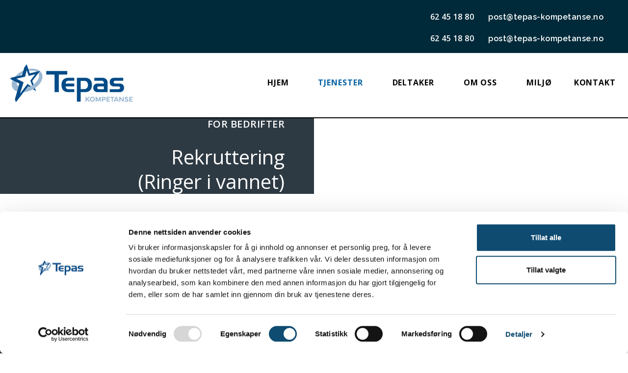

--- FILE ---
content_type: text/html; charset=utf-8
request_url: https://kompetanse.tepas.no/tjenester/for-bedrifter/rekruttering
body_size: 10388
content:

<!doctype html>
<html lang="nb-no" dir="ltr">
	<head>
		
		<meta name="viewport" content="width=device-width, initial-scale=1, shrink-to-fit=no">
		<meta charset="utf-8">
	<meta name="robots" content="index, follow">
	<meta name="description" content="Tepas Kompetanse AS - Tepas Kompetanse skal gjennom kartlegging, arbeidsinkludering og kompetansebygging aktivt bidra til at mennesker får økte muligheter til u">
	<meta name="generator" content="Joomla! - Open Source Content Management">
	<title>Rekruttering (Ringer i vannet)</title>
	<link href="/images/tepasstjerne_markor.png" rel="icon" type="image/png">
	<link href="/favicon.ico" rel="icon" type="image/vnd.microsoft.icon">
<link href="/media/vendor/joomla-custom-elements/css/joomla-alert.min.css?0.2.0" rel="stylesheet" />
	<link href="/components/com_sppagebuilder/assets/css/font-awesome-6.min.css?032af75ad5933f9f9a025db2a15c10bb" rel="stylesheet" />
	<link href="/components/com_sppagebuilder/assets/css/font-awesome-v4-shims.css?032af75ad5933f9f9a025db2a15c10bb" rel="stylesheet" />
	<link href="/components/com_sppagebuilder/assets/css/animate.min.css?032af75ad5933f9f9a025db2a15c10bb" rel="stylesheet" />
	<link href="/components/com_sppagebuilder/assets/css/sppagebuilder.css?032af75ad5933f9f9a025db2a15c10bb" rel="stylesheet" />
	<link href="/components/com_sppagebuilder/assets/css/dynamic-content.css?032af75ad5933f9f9a025db2a15c10bb" rel="stylesheet" />
	<link href="https://fonts.googleapis.com/css?family=&quot;Open Sans&quot;:100,100italic,200,200italic,300,300italic,400,400italic,500,500italic,600,600italic,700,700italic,800,800italic,900,900italic&amp;display=swap" rel="stylesheet" />
	<link href="/components/com_sppagebuilder/assets/css/magnific-popup.css" rel="stylesheet" />
	<link href="https://fonts.googleapis.com/css?family=&quot;Cabin&quot;:100,100italic,200,200italic,300,300italic,400,400italic,500,500italic,600,600italic,700,700italic,800,800italic,900,900italic&amp;display=swap" rel="stylesheet" />
	<link href="/templates/aikra/css/bootstrap.min.css" rel="stylesheet" />
	<link href="/plugins/system/helixultimate/assets/css/system-j4.min.css" rel="stylesheet" />
	<link href="/templates/aikra/css/template.css" rel="stylesheet" />
	<link href="/templates/aikra/css/presets/default.css" rel="stylesheet" />
	<link href="/templates/aikra/css/custom.css" rel="stylesheet" />
	<link href="/components/com_sppagebuilder/assets/css/color-switcher.css?032af75ad5933f9f9a025db2a15c10bb" rel="stylesheet" />
	<style>@media(min-width: 1400px) {.sppb-row-container { max-width: 1320px; }}</style>
	<style>.sp-page-builder .page-content #section-id-1619165447475{padding-top:0px;padding-right:0px;padding-bottom:0px;padding-left:0px;margin-top:0px;margin-right:0px;margin-bottom:0px;margin-left:0px;}#column-id-1619165447483{padding-top:0px;padding-right:60px;padding-bottom:0px;padding-left:0px;border-radius:0px;}@media (max-width:767.98px) {#column-id-1619165447483{padding-top:60px;padding-right:30px;padding-bottom:60px;padding-left:30px;}}@media (max-width:575.98px) {#column-id-1619165447483{padding-top:60px;padding-right:30px;padding-bottom:60px;padding-left:30px;}}#column-wrap-id-1619165447483{max-width:50%;flex-basis:50%;}@media (max-width:1199.98px) {#column-wrap-id-1619165447483{max-width:100%;flex-basis:100%;}}@media (max-width:991.98px) {#column-wrap-id-1619165447483{max-width:100%;flex-basis:100%;}}@media (max-width:767.98px) {#column-wrap-id-1619165447483{max-width:100%;flex-basis:100%;}}@media (max-width:575.98px) {#column-wrap-id-1619165447483{max-width:100%;flex-basis:100%;}}#column-id-1619165447483 .sppb-column-overlay{border-radius:0px;}#column-id-1619165447483{background-color:#2e3a43;}#sppb-addon-1619165447484{box-shadow:0 0 0 0 #ffffff;}#sppb-addon-1619165447484{color:#ffffff;border-radius:0px;}#sppb-addon-wrapper-1619165447484{margin-bottom:60px;}#sppb-addon-1619165447484 .sppb-addon-title{margin-bottom:30px;color:#ffffff;}#sppb-addon-1619165447484 .sppb-addon-title{font-family:Open Sans;font-size:20px;}#sppb-addon-1619165447484 .sppb-addon-text-block{text-align:right;}#sppb-addon-1619165447484 .sppb-addon-text-block .sppb-addon-content{font-family:Open Sans;font-size:40px;line-height:50px;}#sppb-addon-1619165447484 .sppb-addon-text-block .sppb-addon-content h1,#sppb-addon-1619165447484 .sppb-addon-text-block .sppb-addon-content h2,#sppb-addon-1619165447484 .sppb-addon-text-block .sppb-addon-content h3,#sppb-addon-1619165447484 .sppb-addon-text-block .sppb-addon-content h4,#sppb-addon-1619165447484 .sppb-addon-text-block .sppb-addon-content h5,#sppb-addon-1619165447484 .sppb-addon-text-block .sppb-addon-content h6{font-family:Open Sans;font-size:40px;line-height:50px;}#column-wrap-id-1619165447486{max-width:50%;flex-basis:50%;}@media (max-width:1199.98px) {#column-wrap-id-1619165447486{max-width:100%;flex-basis:100%;}}@media (max-width:991.98px) {#column-wrap-id-1619165447486{max-width:100%;flex-basis:100%;}}@media (max-width:767.98px) {#column-wrap-id-1619165447486{max-width:100%;flex-basis:100%;}}@media (max-width:575.98px) {#column-wrap-id-1619165447486{max-width:100%;flex-basis:100%;}}#sppb-addon-1619165447487{box-shadow:0 0 0 0 #ffffff;}#sppb-addon-1619165447487{border-radius:0px;}#sppb-addon-wrapper-1619165447487{margin-top:0px;margin-right:0px;margin-bottom:0px;margin-left:0px;}#sppb-addon-1619165447487 .sppb-addon-single-image-container img{border-radius:0px;}#sppb-addon-1619165447487 .sppb-addon-single-image-container{border-radius:0px;}#sppb-addon-1619165447487{text-align:center;}.sp-page-builder .page-content #section-id-1599809590221{padding-top:120px;padding-right:0px;padding-bottom:120px;padding-left:0px;margin-top:0px;margin-right:0px;margin-bottom:0px;margin-left:0px;}@media (max-width:767.98px) {.sp-page-builder .page-content #section-id-1599809590221{padding-top:50px;padding-right:20px;padding-bottom:90px;padding-left:20px;}}@media (max-width:575.98px) {.sp-page-builder .page-content #section-id-1599809590221{padding-top:50px;padding-right:20px;padding-bottom:90px;padding-left:20px;}}#column-id-1599809590228{padding-top:0px;padding-right:0px;padding-bottom:0px;padding-left:0px;}@media (max-width:767.98px) {#column-id-1599809590228{padding-top:0px;padding-right:0px;padding-bottom:0px;padding-left:0px;}}@media (max-width:575.98px) {#column-id-1599809590228{padding-top:0px;padding-right:0px;padding-bottom:0px;padding-left:0px;}}#column-wrap-id-1599809590228{max-width:100%;flex-basis:100%;}@media (max-width:1199.98px) {#column-wrap-id-1599809590228{max-width:100%;flex-basis:100%;}}@media (max-width:991.98px) {#column-wrap-id-1599809590228{max-width:100%;flex-basis:100%;}}@media (max-width:767.98px) {#column-wrap-id-1599809590228{max-width:100%;flex-basis:100%;}}@media (max-width:575.98px) {#column-wrap-id-1599809590228{max-width:100%;flex-basis:100%;}}#sppb-addon-1622636508075{box-shadow:0 0 0 0 #ffffff;}#sppb-addon-1622636508075{border-radius:0px;}#sppb-addon-1622636508075 .sppb-addon-text-block{width:100% !important;margin:0 auto;}#sppb-addon-1622636508075 .sppb-addon-title span{margin-bottom:10px;color:#4183d7;letter-spacing:1px;font-weight:500;font-size:16px;line-height:120%;display:block;text-transform:none;}#sppb-addon-1622636508075 .sppb-addon-text-block{text-align:left;}#sppb-addon-1622636508075 .sppb-addon-text-block .sppb-addon-content{font-family:Cabin;}#sppb-addon-1622636508075 .sppb-addon-text-block .sppb-addon-content h1,#sppb-addon-1622636508075 .sppb-addon-text-block .sppb-addon-content h2,#sppb-addon-1622636508075 .sppb-addon-text-block .sppb-addon-content h3,#sppb-addon-1622636508075 .sppb-addon-text-block .sppb-addon-content h4,#sppb-addon-1622636508075 .sppb-addon-text-block .sppb-addon-content h5,#sppb-addon-1622636508075 .sppb-addon-text-block .sppb-addon-content h6{font-family:Cabin;}#sppb-addon-1622634828374 .sppb-btn{box-shadow:0 0 0 0 #ffffff;}#sppb-addon-1622634828374{border-radius:0px;}#sppb-addon-wrapper-1622634828374{margin-top:60px;margin-right:0px;margin-bottom:30px;margin-left:0px;}@media (max-width:767.98px) {#sppb-addon-wrapper-1622634828374{margin-top:30px;margin-right:30px;margin-bottom:30px;margin-left:0px;}}@media (max-width:575.98px) {#sppb-addon-wrapper-1622634828374{margin-top:30px;margin-right:30px;margin-bottom:30px;margin-left:0px;}}#sppb-addon-1622634828374 #btn-1622634828374.sppb-btn-custom{font-size:14px;}#sppb-addon-1622634828374 #btn-1622634828374.sppb-btn-custom{background-color:#2e3a43;color:#FFFFFF;}#sppb-addon-1622634828374 #btn-1622634828374.sppb-btn-custom:hover{background-color:#0061a1;color:#FFFFFF;}#sppb-addon-1622634828374 .sppb-btn i{margin-top:0px;margin-right:0px;margin-bottom:0px;margin-left:0px;}#sppb-addon-1622634828374 .sppb-button-wrapper{text-align:left;}.sp-page-builder .page-content #section-id-1600410393747{background-image:url("/images/2021/04/16/kokk_1600x800.png");background-repeat:no-repeat;background-size:cover;background-attachment:fixed;background-position:50% 50%;}.sp-page-builder .page-content #section-id-1600410393747{padding-top:100px;padding-right:0px;padding-bottom:100px;padding-left:0px;margin-top:0px;margin-right:0px;margin-bottom:0px;margin-left:0px;}.sp-page-builder .page-content #section-id-1600410393747 > .sppb-row-overlay {background-color:rgba(37, 37, 37, 0.7)}.sp-page-builder .page-content #section-id-1600410393747 > .sppb-row-overlay {mix-blend-mode:normal;}#column-id-1600410393756{border-radius:0px;}#column-wrap-id-1600410393756{max-width:100%;flex-basis:100%;}@media (max-width:1199.98px) {#column-wrap-id-1600410393756{max-width:100%;flex-basis:100%;}}@media (max-width:991.98px) {#column-wrap-id-1600410393756{max-width:100%;flex-basis:100%;}}@media (max-width:767.98px) {#column-wrap-id-1600410393756{max-width:100%;flex-basis:100%;}}@media (max-width:575.98px) {#column-wrap-id-1600410393756{max-width:100%;flex-basis:100%;}}#column-id-1600410393756 .sppb-column-overlay{border-radius:0px;}#sppb-addon-1600410393757{box-shadow:0 0 0 0 #ffffff;}#sppb-addon-1600410393757{border-radius:0px;padding-top:0px;padding-right:0px;padding-bottom:0px;padding-left:0px;}#sppb-addon-wrapper-1600410393757{margin-top:0px;margin-right:0px;margin-bottom:0px;margin-left:0px;}#sppb-addon-1600410393757 .sppb-addon-single-image-container img{border-radius:0px;}#sppb-addon-1600410393757 .sppb-addon-single-image-container{border-radius:0px;}#sppb-addon-1600410393757{text-align:center;}</style>
	<style>#sp-top-bar {
	display: block;
}

#sp-top-bar {
	background: #2e3a43;
	color: #fff;
padding: 0;
font-size: inherit;
}

#sp-header {
	background: #fff;
        border-bottom: 2px solid #000000;
}

#sp-header.header-sticky {
background: #fff;
border-bottom: 2px solid #000000;
-moz-box-shadow: 0 3px 3px rgba(0, 0, 0, 0.03);
-webkit-box-shadow: 0 3px 3px rgba(0, 0, 0, 0.03);
box-shadow: 0 3px 3px rgba(0, 0, 0, 0.03);
}

.sp-megamenu-parent > li.custom-btn {
	display: none;
}

.sp-megamenu-parent > li > a, .sp-megamenu-parent > li > span {
	color: #000000;
}

.sp-megamenu-parent > li.active > a, .sp-megamenu-parent > li.active:hover > a {
	color: #0061a5;
font-weight:bold;
}

.sp-megamenu-parent > li:hover > a {
	color: #0061a5;
}

#sp-header .logo img {filter: invert(0%);}

.triangle-down-center {display: none !important;}

#offcanvas-toggler > .fa {
	color: #1d2025;
}</style>
	<style>#sp-top-bar {
	display: block;
}
#sp-top-bar {
	background: #002A3A;
	color: #fff;
padding: 0;
font-size: inherit;
}

#sp-header {
	background: #fff;
        border-bottom: 2px solid #000000;
}

#sp-header.header-sticky {
background: #fff;
border-bottom: 2px solid #000000;
-moz-box-shadow: 0 3px 3px rgba(0, 0, 0, 0.03);
-webkit-box-shadow: 0 3px 3px rgba(0, 0, 0, 0.03);
box-shadow: 0 3px 3px rgba(0, 0, 0, 0.03);
}

.sp-megamenu-parent > li.custom-btn {
	display: none;
}

.sp-megamenu-parent > li > a, .sp-megamenu-parent > li > span {
	color: #000000;
}

.sp-megamenu-parent > li.active > a, .sp-megamenu-parent > li.active:hover > a {
	color: #0061a5;
font-weight:bold;
}

.sp-megamenu-parent > li:hover > a {
	color: #0061a5;
}

#sp-header .logo img {filter: invert(0%);}

.triangle-down-center {display: none !important;}

#offcanvas-toggler > .fa {
	color: #1d2025;
}

.article-details .article-full-image img {
    display: block;
    border-radius: 0;
    max-width: 100%;
margin-bottom: 20px;
border: 4px solid #2e3a43;
}
p {
    font: 14px 'Roboto', sans-serif;
    font-weight: normal;
    line-height: 22px;
}
#sppb-addon-1621342690573 h3 {
    margin-bottom: 30px;
}
.burger-icon>span {
    display: block;
    height: 2px;
    background-color: #000;
    margin: 5px 0;
    transition: background-color 0.3s ease-in, opacity 0.3s ease-in, transform 0.3s ease-in;
}
body.ltr .offcanvas-menu .offcanvas-inner ul.menu > li.menu-parent > .nav-header > .menu-toggler { right: 0px !important; }
}</style>
	<style>h1{font-family: 'Arial', sans-serif;font-weight: 800;text-decoration: none;}
</style>
	<style>h2{font-family: 'Arial', sans-serif;font-weight: 600;text-decoration: none;}
</style>
	<style>h3{font-family: 'Arial', sans-serif;text-decoration: none;}
</style>
	<style>h4{font-family: 'Arial', sans-serif;text-decoration: none;}
</style>
	<style>.logo-image {height:40px;}.logo-image-phone {height:40px;}</style>
	<style>#sp-top-bar{ background-color:#002A3A;padding:10px 10px 10px 10px; }</style>
	<style>#sp-header{ color:#030303;padding:20px 40px 20px 20px; }</style>
	<style>#sp-bottom{ background-color:#002A3A; }</style>
	<style>:root {--sppb-topbar-bg-color: #333333; --sppb-topbar-text-color: #aaaaaa; --sppb-header-bg-color: #0345bf; --sppb-logo-text-color: #0345bf; --sppb-menu-text-color: #252525; --sppb-menu-text-hover-color: #0345bf; --sppb-menu-text-active-color: #0345bf; --sppb-menu-dropdown-bg-color: #ffffff; --sppb-menu-dropdown-text-color: #252525; --sppb-menu-dropdown-text-hover-color: #0345bf; --sppb-menu-dropdown-text-active-color: #0345bf; --sppb-text-color: #252525; --sppb-bg-color: #ffffff; --sppb-link-color: #0345bf; --sppb-link-hover-color: #044cd0; --sppb-footer-bg-color: #171717; --sppb-footer-text-color: #ffffff; --sppb-footer-link-color: #a2a2a2; --sppb-footer-link-hover-color: #ffffff}</style>
<script type="application/json" class="joomla-script-options new">{"data":{"breakpoints":{"tablet":991,"mobile":480},"header":{"stickyOffset":"100"}},"joomla.jtext":{"ERROR":"Feil","MESSAGE":"Melding","NOTICE":"Merknad","WARNING":"Advarsel","JCLOSE":"Lukk","JOK":"OK","JOPEN":"\u00c5pen"},"system.paths":{"root":"","rootFull":"https:\/\/kompetanse.tepas.no\/","base":"","baseFull":"https:\/\/kompetanse.tepas.no\/"},"csrf.token":"fb07fcfa144e08f4d5b164ba39bbb5f2"}</script>
	<script src="/media/system/js/core.min.js?37ffe4186289eba9c5df81bea44080aff77b9684"></script>
	<script src="/media/vendor/bootstrap/js/bootstrap-es5.min.js?5.3.2" nomodule defer></script>
	<script src="/media/system/js/showon-es5.min.js?0e293ba9dec283752e25f4e1d5eb0a6f8c07d3be" defer nomodule></script>
	<script src="/media/system/js/messages-es5.min.js?c29829fd2432533d05b15b771f86c6637708bd9d" nomodule defer></script>
	<script src="/media/vendor/jquery/js/jquery.min.js?3.7.1"></script>
	<script src="/media/legacy/js/jquery-noconflict.min.js?647005fc12b79b3ca2bb30c059899d5994e3e34d"></script>
	<script src="/media/vendor/bootstrap/js/alert.min.js?5.3.2" type="module"></script>
	<script src="/media/vendor/bootstrap/js/button.min.js?5.3.2" type="module"></script>
	<script src="/media/vendor/bootstrap/js/carousel.min.js?5.3.2" type="module"></script>
	<script src="/media/vendor/bootstrap/js/collapse.min.js?5.3.2" type="module"></script>
	<script src="/media/vendor/bootstrap/js/dropdown.min.js?5.3.2" type="module"></script>
	<script src="/media/vendor/bootstrap/js/modal.min.js?5.3.2" type="module"></script>
	<script src="/media/vendor/bootstrap/js/offcanvas.min.js?5.3.2" type="module"></script>
	<script src="/media/vendor/bootstrap/js/popover.min.js?5.3.2" type="module"></script>
	<script src="/media/vendor/bootstrap/js/scrollspy.min.js?5.3.2" type="module"></script>
	<script src="/media/vendor/bootstrap/js/tab.min.js?5.3.2" type="module"></script>
	<script src="/media/vendor/bootstrap/js/toast.min.js?5.3.2" type="module"></script>
	<script src="/media/system/js/showon.min.js?f79c256660e2c0ca2179cf7f3168ea8143e1af82" type="module"></script>
	<script src="/media/system/js/messages.min.js?7f7aa28ac8e8d42145850e8b45b3bc82ff9a6411" type="module"></script>
	<script src="/components/com_sppagebuilder/assets/js/common.js"></script>
	<script src="/components/com_sppagebuilder/assets/js/dynamic-content.js?032af75ad5933f9f9a025db2a15c10bb"></script>
	<script src="/components/com_sppagebuilder/assets/js/jquery.parallax.js?032af75ad5933f9f9a025db2a15c10bb"></script>
	<script src="/components/com_sppagebuilder/assets/js/sppagebuilder.js?032af75ad5933f9f9a025db2a15c10bb" defer></script>
	<script src="/components/com_sppagebuilder/assets/js/addons/text_block.js"></script>
	<script src="/components/com_sppagebuilder/assets/js/jquery.magnific-popup.min.js"></script>
	<script src="/components/com_sppagebuilder/assets/js/addons/image.js"></script>
	<script src="/templates/aikra/js/main.js"></script>
	<script src="/components/com_sppagebuilder/assets/js/color-switcher.js?032af75ad5933f9f9a025db2a15c10bb"></script>
	<script> </script>
	<script>template="aikra";</script>
	<script>
				document.addEventListener("DOMContentLoaded", () =>{
					window.htmlAddContent = window?.htmlAddContent || "";
					if (window.htmlAddContent) {
        				document.body.insertAdjacentHTML("beforeend", window.htmlAddContent);
					}
				});
			</script>
	<script>
			const initColorMode = () => {
				const colorVariableData = [];
				const sppbColorVariablePrefix = "--sppb";
				let activeColorMode = localStorage.getItem("sppbActiveColorMode") || "";
				const modes = [];

				if(!modes?.includes(activeColorMode)) {
					activeColorMode = "";
					localStorage.setItem("sppbActiveColorMode", activeColorMode);
				}

				document?.body?.setAttribute("data-sppb-color-mode", activeColorMode);

				if (!localStorage.getItem("sppbActiveColorMode")) {
					localStorage.setItem("sppbActiveColorMode", activeColorMode);
				}

				if (window.sppbColorVariables) {
					const colorVariables = typeof(window.sppbColorVariables) === "string" ? JSON.parse(window.sppbColorVariables) : window.sppbColorVariables;

					for (const colorVariable of colorVariables) {
						const { path, value } = colorVariable;
						const variable = String(path[0]).trim().toLowerCase().replaceAll(" ", "-");
						const mode = path[1];
						const variableName = `${sppbColorVariablePrefix}-${variable}`;

						if (activeColorMode === mode) {
							colorVariableData.push(`${variableName}: ${value}`);
						}
					}

					document.documentElement.style.cssText += colorVariableData.join(";");
				}
			};

			window.sppbColorVariables = [];
			
			initColorMode();

			document.addEventListener("DOMContentLoaded", initColorMode);
		</script>
	<meta property="article:author" content="Admin Glåme"/>
	<meta property="article:published_time" content="2018-06-09 18:15:33"/>
	<meta property="article:modified_time" content="2023-10-13 13:47:03"/>
	<meta property="og:locale" content="nb-NO" />
	<meta property="og:title" content="Rekruttering (Ringer i vannet)" />
	<meta property="og:type" content="website" />
	<meta property="og:url" content="https://kompetanse.tepas.no/tjenester/for-bedrifter/rekruttering" />
	<meta property="og:site_name" content="Tepas Kompetanse AS" />
	<meta property="og:image" content="https://kompetanse.tepas.no/" />
	<meta property="og:image:width" content="1200" />
	<meta property="og:image:height" content="630" />
	<meta property="og:image:alt" content="" />
	<meta name="twitter:card" content="summary" />
	<meta name="twitter:title" content="Rekruttering (Ringer i vannet)" />
	<meta name="twitter:site" content="@Tepas Kompetanse AS" />
	<meta name="twitter:image" content="https://kompetanse.tepas.no/" />
<script id="Cookiebot" src="https://consent.cookiebot.com/uc.js" data-cbid="8d3779dd-600c-45fc-91f6-759b14a65ac5" data-blockingmode="auto" type="text/javascript"></script>
	</head>
	<body class="site helix-ultimate hu com_sppagebuilder com-sppagebuilder view-page layout-default task-none itemid-249 nb-no ltr sticky-header layout-fluid offcanvas-init offcanvs-position-right">

		
		
		<div class="body-wrapper">
			<div class="body-innerwrapper">
								
<section id="sp-top-bar" >

				
	
<div class="row">
	<div id="sp-top1" class="col-lg-12 "><div class="sp-column "><div class="sp-module "><div class="sp-module-content"><div class="mod-sppagebuilder  sp-page-builder" data-module_id="109">
	<div class="page-content">
		<div id="section-id-1528413085211" class="sppb-section sppb-hidden-sm sppb-hidden-xs" ><div class="sppb-container-inner"><div class="sppb-row"><div class="sppb-col-md-7 sppb-col-sm-9 sppb-col-xs-11  " id="column-wrap-id-1528413085212"><div id="column-id-1528413085212" class="sppb-column " ><div class="sppb-column-addons"><div id="sppb-addon-wrapper-1528413542740" class="sppb-addon-wrapper  addon-root-raw-html"><div id="sppb-addon-1528413542740" class="clearfix  "     ><div class="sppb-addon sppb-addon-raw-html "><div class="sppb-addon-content"><ul class="none two right padding-top-bottom16">
        	<li><h5 class="opensans white small2 margin-top1 margin-right2"><i class="fa fa-phone iconsize1"></i>&nbsp; 62 45 18 80  </h6></li>
        	<li><h5 class="small2 margin-top1 font-weight4 margin-right2"><a href="mailto:post@tepas-kompetanse.no" class="white"><i class="fa fa-envelope"></i>&nbsp; post@tepas-kompetanse.no</a></h6></li>
        	<li><h5 class="small2 margin-top1 font-weight4 margin-right2"><a href="https://www.facebook.com/tepaskompetanse/" class="white"><i class="fa fa-facebook"></i></a></h6></li>
   </div></div><style type="text/css">#sppb-addon-1528413542740{
box-shadow: 0 0 0 0 #ffffff;
}#sppb-addon-1528413542740{
border-radius: 0px;
}
@media (max-width: 1199.98px) {#sppb-addon-1528413542740{}}
@media (max-width: 991.98px) {#sppb-addon-1528413542740{}}
@media (max-width: 767.98px) {#sppb-addon-1528413542740{}}
@media (max-width: 575.98px) {#sppb-addon-1528413542740{}}#sppb-addon-wrapper-1528413542740{




}
@media (max-width: 1199.98px) {#sppb-addon-wrapper-1528413542740{


}}
@media (max-width: 991.98px) {#sppb-addon-wrapper-1528413542740{


}}
@media (max-width: 767.98px) {#sppb-addon-wrapper-1528413542740{


}}
@media (max-width: 575.98px) {#sppb-addon-wrapper-1528413542740{


}}#sppb-addon-1528413542740 .sppb-addon-title{
}#sppb-addon-1528413542740 ul.none{list-style-type:none;margin:0;}#sppb-addon-1528413542740 .right{float:right;}#sppb-addon-1528413542740 .padding-top-bottom16{padding-top:10px;padding-bottom:10px;}#sppb-addon-1528413542740 .none.two li{list-style-type:none;float:left;}#sppb-addon-1528413542740 h6.small2{font-size:12px;margin-bottom:0;}#sppb-addon-1528413542740 h6.small2 > a{font-size:inherit;}#sppb-addon-1528413542740 .margin-right2{margin-right:20px;}#sppb-addon-1528413542740 .margin-top1{margin-top:5px;}#sppb-addon-1528413542740 .white{color:#fff !important;}#sppb-addon-1528413542740 .opensans{font-family:'Open Sans', sans-serif;}#sppb-addon-1528413542740 .iconsize1,#sppb-addon-1528413542740  i.iconsize1{font-size:16px;}#sppb-addon-1528413542740 a.white{color:#fff;text-decoration:none;transition:all 0.3s ease;}#sppb-addon-1528413542740 i.size2{font-size:10px;width:20px;height:20px;line-height:20px;color:#fff;vertical-align:middle;text-align:center;border:1px solid #fff;border-radius:100%;margin:0px 3px;}#sppb-addon-1528413542740 a.white:hover{opacity:0.5;}</style><style type="text/css"></style></div></div></div></div></div></div></div></div><section id="section-id-1601031230275" class="sppb-section sppb-hidden-xl sppb-hidden-lg sppb-hidden-md" ><div class="sppb-row-container"><div class="sppb-row"><div class="sppb-col-md-7 sppb-col-sm-9 sppb-col-xs-11  " id="column-wrap-id-1601031230288"><div id="column-id-1601031230288" class="sppb-column " ><div class="sppb-column-addons"><div id="sppb-addon-wrapper-1601031230289" class="sppb-addon-wrapper  addon-root-raw-html"><div id="sppb-addon-1601031230289" class="clearfix  "     ><div class="sppb-addon sppb-addon-raw-html "><div class="sppb-addon-content"><ul class="none two right padding-top-bottom16">
        	<li><h5 class="opensans white small2 margin-top1 margin-right2"><i class="fa fa-phone iconsize1"></i>&nbsp; 62 45 18 80  </h6></li>
        	<li><h5 class="small2 margin-top1 font-weight4 margin-right2"><a href="mailto:post@tepas-kompetanse.no" class="white"><i class="fa fa-envelope"></i>&nbsp; post@tepas-kompetanse.no</a></h6></li>
        	<li><h5 class="small2 margin-top1 font-weight4 margin-right2"><a href="https://www.facebook.com/tepaskompetanse/" class="white"><i class="fa fa-facebook"></i></a></h6></li>
   </div></div><style type="text/css">#sppb-addon-1601031230289{
box-shadow: 0 0 0 0 #ffffff;
}#sppb-addon-1601031230289{
border-radius: 0px;
}
@media (max-width: 1199.98px) {#sppb-addon-1601031230289{}}
@media (max-width: 991.98px) {#sppb-addon-1601031230289{}}
@media (max-width: 767.98px) {#sppb-addon-1601031230289{}}
@media (max-width: 575.98px) {#sppb-addon-1601031230289{}}#sppb-addon-wrapper-1601031230289{




}
@media (max-width: 1199.98px) {#sppb-addon-wrapper-1601031230289{


}}
@media (max-width: 991.98px) {#sppb-addon-wrapper-1601031230289{


}}
@media (max-width: 767.98px) {#sppb-addon-wrapper-1601031230289{


}}
@media (max-width: 575.98px) {#sppb-addon-wrapper-1601031230289{


}}#sppb-addon-1601031230289 .sppb-addon-title{
}#sppb-addon-1601031230289 ul.none{list-style-type:none;margin:0;}#sppb-addon-1601031230289 .right{float:right;}#sppb-addon-1601031230289 .padding-top-bottom16{padding-top:10px;padding-bottom:10px;}#sppb-addon-1601031230289 .none.two li{list-style-type:none;float:left;}#sppb-addon-1601031230289 h6.small2{font-size:12px;margin-bottom:0;}#sppb-addon-1601031230289 h6.small2 > a{font-size:inherit;}#sppb-addon-1601031230289 .margin-right2{margin-right:20px;}#sppb-addon-1601031230289 .margin-top1{margin-top:5px;}#sppb-addon-1601031230289 .white{color:#fff !important;}#sppb-addon-1601031230289 .opensans{font-family:'Open Sans', sans-serif;}#sppb-addon-1601031230289 .iconsize1,#sppb-addon-1601031230289  i.iconsize1{font-size:16px;}#sppb-addon-1601031230289 a.white{color:#fff;text-decoration:none;transition:all 0.3s ease;}#sppb-addon-1601031230289 i.size2{font-size:10px;width:20px;height:20px;line-height:20px;color:#fff;vertical-align:middle;text-align:center;border:1px solid #fff;border-radius:100%;margin:0px 3px;}#sppb-addon-1601031230289 a.white:hover{opacity:0.5;}</style><style type="text/css"></style></div></div></div></div></div></div></div></section><style type="text/css">.sp-page-builder .page-content #section-id-c282d5dc-289d-4ed6-9f78-d03e3152a2aa{box-shadow:0 0 0 0 #FFFFFF;}.sp-page-builder .page-content #section-id-c282d5dc-289d-4ed6-9f78-d03e3152a2aa{padding-top:10px;padding-right:0px;padding-bottom:10px;padding-left:0px;margin-top:0px;margin-right:0px;margin-bottom:0px;margin-left:0px;}@media (max-width:767.98px) {.sp-page-builder .page-content #section-id-c282d5dc-289d-4ed6-9f78-d03e3152a2aa{padding-top:10px;padding-right:0px;padding-bottom:20px;padding-left:0px;}}@media (max-width:575.98px) {.sp-page-builder .page-content #section-id-c282d5dc-289d-4ed6-9f78-d03e3152a2aa{padding-top:10px;padding-right:0px;padding-bottom:20px;padding-left:0px;}}#column-id-14df7295-50a7-47ad-8984-90e3f2fbb354{box-shadow:0 0 0 0 #FFFFFF;}#column-wrap-id-14df7295-50a7-47ad-8984-90e3f2fbb354{max-width:100%;flex-basis:100%;}@media (max-width:1199.98px) {#column-wrap-id-14df7295-50a7-47ad-8984-90e3f2fbb354{max-width:100%;flex-basis:100%;}}@media (max-width:991.98px) {#column-wrap-id-14df7295-50a7-47ad-8984-90e3f2fbb354{max-width:100%;flex-basis:100%;}}@media (max-width:767.98px) {#column-wrap-id-14df7295-50a7-47ad-8984-90e3f2fbb354{max-width:100%;flex-basis:100%;}}@media (max-width:575.98px) {#column-wrap-id-14df7295-50a7-47ad-8984-90e3f2fbb354{max-width:100%;flex-basis:100%;}}.sp-page-builder .page-content #section-id-1528403018948{padding-top:40px;padding-right:100px;padding-bottom:40px;padding-left:100px;margin-top:0px;margin-right:0px;margin-bottom:0px;margin-left:0px;}@media (max-width:1199.98px) {.sp-page-builder .page-content #section-id-1528403018948{padding-top:0px;padding-right:30px;padding-bottom:0px;padding-left:30px;}}@media (max-width:991.98px) {.sp-page-builder .page-content #section-id-1528403018948{padding-top:0px;padding-right:30px;padding-bottom:0px;padding-left:30px;}}@media (max-width:767.98px) {.sp-page-builder .page-content #section-id-1528403018948{padding-top:0px;padding-right:15px;padding-bottom:0px;padding-left:15px;}}@media (max-width:575.98px) {.sp-page-builder .page-content #section-id-1528403018948{padding-top:0px;padding-right:15px;padding-bottom:0px;padding-left:15px;}}#column-id-1528403018947{border-radius:0px;}#column-wrap-id-1528403018947{max-width:100%;flex-basis:100%;}@media (max-width:1199.98px) {#column-wrap-id-1528403018947{max-width:100%;flex-basis:100%;}}@media (max-width:991.98px) {#column-wrap-id-1528403018947{max-width:100%;flex-basis:100%;}}@media (max-width:767.98px) {#column-wrap-id-1528403018947{max-width:100%;flex-basis:100%;}}@media (max-width:575.98px) {#column-wrap-id-1528403018947{max-width:100%;flex-basis:100%;}}#column-id-1528403018947 .sppb-column-overlay{border-radius:0px;}#column-wrap-id-1528403581236{max-width:8.333333%;flex-basis:8.333333%;}@media (max-width:1199.98px) {#column-wrap-id-1528403581236{max-width:8.333333%;flex-basis:8.333333%;}}@media (max-width:991.98px) {#column-wrap-id-1528403581236{max-width:8.333333%;flex-basis:8.333333%;}}@media (max-width:767.98px) {#column-wrap-id-1528403581236{max-width:100%;flex-basis:100%;}}@media (max-width:575.98px) {#column-wrap-id-1528403581236{max-width:100%;flex-basis:100%;}}#column-id-d03baced-dc12-4fb3-baef-61ea39ee0c01{box-shadow:0 0 0 0 #FFFFFF;}#column-wrap-id-d03baced-dc12-4fb3-baef-61ea39ee0c01{max-width:16.666667%;flex-basis:16.666667%;}@media (max-width:1199.98px) {#column-wrap-id-d03baced-dc12-4fb3-baef-61ea39ee0c01{max-width:16.666667%;flex-basis:16.666667%;}}@media (max-width:991.98px) {#column-wrap-id-d03baced-dc12-4fb3-baef-61ea39ee0c01{max-width:16.666667%;flex-basis:16.666667%;}}@media (max-width:767.98px) {#column-wrap-id-d03baced-dc12-4fb3-baef-61ea39ee0c01{max-width:100%;flex-basis:100%;}}@media (max-width:575.98px) {#column-wrap-id-d03baced-dc12-4fb3-baef-61ea39ee0c01{max-width:100%;flex-basis:100%;}}#column-wrap-id-1528403581242{max-width:16.666667%;flex-basis:16.666667%;}@media (max-width:1199.98px) {#column-wrap-id-1528403581242{max-width:16.666667%;flex-basis:16.666667%;}}@media (max-width:991.98px) {#column-wrap-id-1528403581242{max-width:16.666667%;flex-basis:16.666667%;}}@media (max-width:767.98px) {#column-wrap-id-1528403581242{max-width:100%;flex-basis:100%;}}@media (max-width:575.98px) {#column-wrap-id-1528403581242{max-width:100%;flex-basis:100%;}}#column-wrap-id-1528403581243{max-width:16.666667%;flex-basis:16.666667%;}@media (max-width:1199.98px) {#column-wrap-id-1528403581243{max-width:16.666667%;flex-basis:16.666667%;}}@media (max-width:991.98px) {#column-wrap-id-1528403581243{max-width:16.666667%;flex-basis:16.666667%;}}@media (max-width:767.98px) {#column-wrap-id-1528403581243{max-width:100%;flex-basis:100%;}}@media (max-width:575.98px) {#column-wrap-id-1528403581243{max-width:100%;flex-basis:100%;}}#column-wrap-id-1612355007172{max-width:16.666667%;flex-basis:16.666667%;}@media (max-width:1199.98px) {#column-wrap-id-1612355007172{max-width:16.666667%;flex-basis:16.666667%;}}@media (max-width:991.98px) {#column-wrap-id-1612355007172{max-width:16.666667%;flex-basis:16.666667%;}}@media (max-width:767.98px) {#column-wrap-id-1612355007172{max-width:100%;flex-basis:100%;}}@media (max-width:575.98px) {#column-wrap-id-1612355007172{max-width:100%;flex-basis:100%;}}#column-wrap-id-1528403581244{max-width:16.666667%;flex-basis:16.666667%;}@media (max-width:1199.98px) {#column-wrap-id-1528403581244{max-width:16.666667%;flex-basis:16.666667%;}}@media (max-width:991.98px) {#column-wrap-id-1528403581244{max-width:16.666667%;flex-basis:16.666667%;}}@media (max-width:767.98px) {#column-wrap-id-1528403581244{max-width:100%;flex-basis:100%;}}@media (max-width:575.98px) {#column-wrap-id-1528403581244{max-width:100%;flex-basis:100%;}}#column-id-98d1675d-971e-40ea-9a78-65b3a8a76d20{box-shadow:0 0 0 0 #FFFFFF;}#column-wrap-id-98d1675d-971e-40ea-9a78-65b3a8a76d20{max-width:8.333333%;flex-basis:8.333333%;}@media (max-width:1199.98px) {#column-wrap-id-98d1675d-971e-40ea-9a78-65b3a8a76d20{max-width:8.333333%;flex-basis:8.333333%;}}@media (max-width:991.98px) {#column-wrap-id-98d1675d-971e-40ea-9a78-65b3a8a76d20{max-width:8.333333%;flex-basis:8.333333%;}}@media (max-width:767.98px) {#column-wrap-id-98d1675d-971e-40ea-9a78-65b3a8a76d20{max-width:100%;flex-basis:100%;}}@media (max-width:575.98px) {#column-wrap-id-98d1675d-971e-40ea-9a78-65b3a8a76d20{max-width:100%;flex-basis:100%;}}#column-wrap-id-1528404338024{max-width:100%;flex-basis:100%;}@media (max-width:1199.98px) {#column-wrap-id-1528404338024{max-width:100%;flex-basis:100%;}}@media (max-width:991.98px) {#column-wrap-id-1528404338024{max-width:100%;flex-basis:100%;}}@media (max-width:767.98px) {#column-wrap-id-1528404338024{max-width:100%;flex-basis:100%;}}@media (max-width:575.98px) {#column-wrap-id-1528404338024{max-width:100%;flex-basis:100%;}}.sp-page-builder .page-content #section-id-1528413085211{padding-top:0px;padding-right:0px;padding-bottom:0px;padding-left:0px;margin-top:0px;margin-right:0px;margin-bottom:0px;margin-left:0px;}#column-wrap-id-1528413085212{max-width:100%;flex-basis:100%;}@media (max-width:1199.98px) {#column-wrap-id-1528413085212{max-width:100%;flex-basis:100%;}}@media (max-width:991.98px) {#column-wrap-id-1528413085212{max-width:100%;flex-basis:100%;}}@media (max-width:767.98px) {#column-wrap-id-1528413085212{max-width:100%;flex-basis:100%;}}@media (max-width:575.98px) {#column-wrap-id-1528413085212{max-width:100%;flex-basis:100%;}}.sp-page-builder .page-content #section-id-1601031230275{padding-top:0px;padding-right:0px;padding-bottom:0px;padding-left:0px;margin-top:0px;margin-right:0px;margin-bottom:0px;margin-left:0px;}#column-wrap-id-1601031230288{max-width:100%;flex-basis:100%;}@media (max-width:1199.98px) {#column-wrap-id-1601031230288{max-width:100%;flex-basis:100%;}}@media (max-width:991.98px) {#column-wrap-id-1601031230288{max-width:100%;flex-basis:100%;}}@media (max-width:767.98px) {#column-wrap-id-1601031230288{max-width:100%;flex-basis:100%;}}@media (max-width:575.98px) {#column-wrap-id-1601031230288{max-width:100%;flex-basis:100%;}}</style>	</div>
</div></div></div></div></div></div>
				
	</section>

<header id="sp-header" >

				
	
<div class="row">
	<div id="sp-logo" class="col-3 col-sm-3 col-md-3 col-lg-2 col-xl-3 "><div class="sp-column  d-flex align-items-center"><div class="logo"><a href="/">
				<img class='logo-image '
					srcset='https://kompetanse.tepas.no/images/tepas-kompetanse23.png 1x'
					src='https://kompetanse.tepas.no/images/tepas-kompetanse23.png'
					alt='Tepas Kompetanse AS'
				/>
				</a></div></div></div><div id="sp-menu" class="col-9 col-sm-9 col-md-9 col-lg-10 col-xl-9 "><div class="sp-column  d-flex align-items-center justify-content-end"><nav class="sp-megamenu-wrapper d-flex" role="navigation"><a id="offcanvas-toggler" aria-label="Menu" class="offcanvas-toggler-right d-flex d-lg-none" href="#"><div class="burger-icon" aria-hidden="true"><span></span><span></span><span></span></div></a><ul class="sp-megamenu-parent menu-animation-none d-none d-lg-block"><li class="sp-menu-item"><a   href="/"  >Hjem</a></li><li class="sp-menu-item sp-has-child uppercase active"><a   href="/tjenester"  >Tjenester</a><div class="sp-dropdown sp-dropdown-main sp-menu-right" style="width: 240px;"><div class="sp-dropdown-inner"><ul class="sp-dropdown-items"><li class="sp-menu-item sp-has-child"><a   href="/tjenester/kurs"  >Kurs</a><div class="sp-dropdown sp-dropdown-sub sp-menu-right" style="width: 240px;"><div class="sp-dropdown-inner"><ul class="sp-dropdown-items"><li class="sp-menu-item"><a   href="/tjenester/kurs/datakurs"  >Datakurs</a></li><li class="sp-menu-item"><a   href="/tjenester/kurs/kurs-i-muntlige-ferdigheter"  >Kurs i muntlige ferdigheter</a></li><li class="sp-menu-item"><a   href="/tjenester/kurs/norskkurs"  >Norskkurs</a></li><li class="sp-menu-item"><a   href="/tjenester/kurs/kurs-i-regning"  >Kurs i regning</a></li><li class="sp-menu-item"><a   href="/tjenester/kurs/lese-skrive"  >Lese- og skriveopplæring</a></li><li class="sp-menu-item"><a   href="/tjenester/kurs/tankevirus"  >Tankevirus</a></li><li class="sp-menu-item"><a   href="/tjenester/kurs/arbeidsmiljo"  >Arbeidsmiljø</a></li><li class="sp-menu-item"><a   href="/tjenester/kurs/baatforerprovekurs"  >Båtførerprøvekurs</a></li><li class="sp-menu-item"><a   href="/tjenester/kurs/frog"  >Kurs i selvledelse (FROG)</a></li></ul></div></div></li><li class="sp-menu-item sp-has-child active"><a   href="/tjenester/for-bedrifter"  >For bedrifter</a><div class="sp-dropdown sp-dropdown-sub sp-menu-right" style="width: 240px;"><div class="sp-dropdown-inner"><ul class="sp-dropdown-items"><li class="sp-menu-item"><a   href="/tjenester/for-bedrifter/utfordringer-med-sykemeldte"  >Utfordringer med sykemeldte</a></li><li class="sp-menu-item current-item active"><a aria-current="page"  href="/tjenester/for-bedrifter/rekruttering"  >Rekruttering (Ringer i vannet)</a></li><li class="sp-menu-item"><a   href="/tjenester/for-bedrifter/karriereveiledning"  >Karriereveiledning ved organisasjonsendring</a></li></ul></div></div></li><li class="sp-menu-item sp-has-child"><a   href="/tjenester/for-privatpersoner"  >For privatpersoner</a><div class="sp-dropdown sp-dropdown-sub sp-menu-right" style="width: 240px;"><div class="sp-dropdown-inner"><ul class="sp-dropdown-items"><li class="sp-menu-item"><a   href="/tjenester/for-privatpersoner/karriereveiledning"  >Karriereveiledning</a></li><li class="sp-menu-item"><a   href="/tjenester/for-privatpersoner/langtidssykemeldt"  >Er du langtidssykemeldt?</a></li></ul></div></div></li></ul></div></div></li><li class="sp-menu-item sp-has-child uppercase"><a   href="/deltaker"  >Deltaker</a><div class="sp-dropdown sp-dropdown-main sp-menu-right" style="width: 240px;"><div class="sp-dropdown-inner"><ul class="sp-dropdown-items"><li class="sp-menu-item"><a   href="/deltaker/aft"  >Arbeidsforberedende Trening (AFT)</a></li><li class="sp-menu-item"><a   href="/deltaker/vta"  >Varig Tilrettelagt Arbeid (VTA)</a></li><li class="sp-menu-item"><a   href="/deltaker/vlt"  >Varig Lønnstilskudd (VLT)</a></li><li class="sp-menu-item"><a   href="/deltaker/karriereveiledning"  >Karriereveiledning</a></li><li class="sp-menu-item"><a   href="/deltaker/frog"  >Kurs i selvledelse (FROG)</a></li></ul></div></div></li><li class="sp-menu-item"><a   href="/om-oss"  >Om oss</a></li><li class="sp-menu-item sp-has-child"><span  class=" sp-menu-heading"  >Miljø</span><div class="sp-dropdown sp-dropdown-main sp-menu-right" style="width: 240px;"><div class="sp-dropdown-inner"><ul class="sp-dropdown-items"><li class="sp-menu-item"><a   href="https://tepas.no/baerekraft"  >Bærekraft</a></li><li class="sp-menu-item"><a   href="https://tepas.no/kvalitet-miljopolitikk"  >Kvalitet- og miljøpolitikk</a></li></ul></div></div></li><li class="sp-menu-item"><a   href="/kontakt"  >Kontakt</a></li></ul></nav></div></div></div>
				
	</header>

<section id="sp-section-3" >

				
	
<div class="row">
	<div id="sp-title" class="col-lg-12 "><div class="sp-column "></div></div></div>
				
	</section>

<section id="sp-main-body" >

				
	
<div class="row">
	
<div id="sp-component" class="col-lg-12 ">
	<div class="sp-column ">
		<div id="system-message-container" aria-live="polite">
	</div>


		
		

<div id="sp-page-builder" class="sp-page-builder  page-94 " x-data="easystoreProductList">

	
	

	
	<div class="page-content builder-container" x-data="easystoreProductDetails">

				<div id="section-id-1619165447475" class="sppb-section" ><div class="sppb-container-inner"><div class="sppb-row sppb-no-gutter"><div class="sppb-col-md-6 sppp-column-vertical-align  " id="column-wrap-id-1619165447483"><div id="column-id-1619165447483" class="sppb-column   sppb-align-items-center" ><div class="sppb-column-addons"><div id="sppb-addon-wrapper-1619165447484" class="sppb-addon-wrapper  addon-root-text-block"><div id="sppb-addon-1619165447484" class="clearfix  "     ><div class="sppb-addon sppb-addon-text-block " ><h2 class="sppb-addon-title">FOR BEDRIFTER</h2><div class="sppb-addon-content  ">Rekruttering<br />(Ringer i vannet)</div></div></div></div></div></div></div><div class="sppb-col-md-6  " id="column-wrap-id-1619165447486"><div id="column-id-1619165447486" class="sppb-column " ><div class="sppb-column-addons"><div id="sppb-addon-wrapper-1619165447487" class="sppb-addon-wrapper  addon-root-image"><div id="sppb-addon-1619165447487" class="clearfix  "     ><div class="sppb-addon sppb-addon-single-image   sppb-addon-image-shape"><div class="sppb-addon-content"><div class="sppb-addon-single-image-container"><img class="sppb-img-responsive " src="/images/2021/04/23/rekruttering_800x1400.jpg"  alt="Image" title="" width="" height="" /></div></div></div></div></div></div></div></div></div></div></div><section id="section-id-1599809590221" class="sppb-section" ><div class="sppb-row-container"><div class="sppb-row"><div class="sppb-col-md-12 sppp-column-vertical-align  " id="column-wrap-id-1599809590228"><div id="column-id-1599809590228" class="sppb-column  sppb-align-items-top" ><div class="sppb-column-addons"><div id="sppb-addon-wrapper-1622636508075" class="sppb-addon-wrapper  addon-root-text-block"><div id="sppb-addon-1622636508075" class="clearfix  "     ><div class="sppb-addon sppb-addon-text-block " ><div class="sppb-addon-content  "><p><strong>Ringer i Vannet er NHOs rekrutteringsstrategi der man kobler mennesker som av ulike årsaker har falt ut av arbeidslivet med NHO-bedrifter. Metoden er NHOs hovedsatsing for å nå delmål to i IA-avtalen og foregår i samarbeid med de andre partene i arbeidslivet.</strong><br /><br /><br />I samarbeid med oss skriver din bedrift en Ringer i Vannet-avtale. Du som NHO-bedrift har da muligheten til å gjennomføre en trygg rekruttering til din bedrift gjennom dette samarbeidet.</p></div></div></div></div><div id="sppb-addon-wrapper-1622634828374" class="sppb-addon-wrapper  addon-root-button"><div id="sppb-addon-1622634828374" class="clearfix  "     ><div class="sppb-button-wrapper"><a href="/kontakt"   id="btn-1622634828374"  class="sppb-btn  sppb-btn-custom sppb-btn-lg sppb-btn-rounded">KONTAKT OSS</a></div></div></div></div></div></div></div></div></section><section id="section-id-1600410393747" class="sppb-section sppb-hidden-sm sppb-hidden-xs" ><div class="sppb-row-overlay"></div><div class="sppb-row-container"><div class="sppb-row"><div class="sppb-col-md-12 sppp-column-vertical-align  " id="column-wrap-id-1600410393756"><div id="column-id-1600410393756" class="sppb-column  sppb-align-items-center" ><div class="sppb-column-addons"><div id="sppb-addon-wrapper-1600410393757" class="sppb-addon-wrapper  addon-root-image"><div id="sppb-addon-1600410393757" class="clearfix  "     ><div class="sppb-addon sppb-addon-single-image   sppb-addon-image-shape"><div class="sppb-addon-content"><div class="sppb-addon-single-image-container"><img class="sppb-img-responsive " src="/images/2021/02/03/viskaperringvirkninger.png"  alt="Image" title="" width="" height="" /></div></div></div></div></div></div></div></div></div></div></section>
			</div>

	</div>

			</div>
</div>
</div>
				
	</section>

<section id="sp-bottom" >

				
	
<div class="row">
	<div id="sp-bottom4" class="col-lg-12 "><div class="sp-column "><div class="sp-module "><div class="sp-module-content"><div class="mod-sppagebuilder  sp-page-builder" data-module_id="106">
	<div class="page-content">
		<div id="section-id-1528403018948" class="sppb-section" ><div class="sppb-container-inner"><div class="sppb-row"><div class="sppb-col-md-12  " id="column-wrap-id-1528403018947"><div id="column-id-1528403018947" class="sppb-column " ><div class="sppb-column-addons"><div id="sppb-addon-wrapper-1528403581234" class="sppb-addon-wrapper  addon-root-raw-html"><div id="sppb-addon-1528403581234" class="clearfix  "     ><div class="sppb-addon sppb-addon-raw-html "><div class="sppb-addon-content"><div class="triangle-down-center"></div></div></div><style type="text/css">#sppb-addon-1528403581234{
box-shadow: 0 0 0 0 #ffffff;
}#sppb-addon-1528403581234{
border-radius: 0px;
}
@media (max-width: 1199.98px) {#sppb-addon-1528403581234{}}
@media (max-width: 991.98px) {#sppb-addon-1528403581234{}}
@media (max-width: 767.98px) {#sppb-addon-1528403581234{}}
@media (max-width: 575.98px) {#sppb-addon-1528403581234{}}#sppb-addon-wrapper-1528403581234{




}
@media (max-width: 1199.98px) {#sppb-addon-wrapper-1528403581234{


}}
@media (max-width: 991.98px) {#sppb-addon-wrapper-1528403581234{


}}
@media (max-width: 767.98px) {#sppb-addon-wrapper-1528403581234{


}}
@media (max-width: 575.98px) {#sppb-addon-wrapper-1528403581234{


}}#sppb-addon-1528403581234 .sppb-addon-title{
}#sppb-addon-1528403581234 .triangle-down-center{width:0;height:0;border-left:16px solid transparent;border-right:16px solid transparent;border-top:18px solid #fff;margin:0 auto;}</style><style type="text/css"></style></div></div><div id="sppb-addon-wrapper-1528403581239" class="sppb-addon-wrapper  addon-root-empty-space"><div id="sppb-addon-1528403581239" class="clearfix  "     ><div class="sppb-empty-space  clearfix"></div><style type="text/css">#sppb-addon-1528403581239{
box-shadow: 0 0 0 0 #ffffff;
}#sppb-addon-1528403581239{
border-radius: 0px;
}#sppb-addon-wrapper-1528403581239{




}
@media (max-width: 1199.98px) {#sppb-addon-wrapper-1528403581239{


}}
@media (max-width: 991.98px) {#sppb-addon-wrapper-1528403581239{


}}
@media (max-width: 767.98px) {#sppb-addon-wrapper-1528403581239{


}}
@media (max-width: 575.98px) {#sppb-addon-wrapper-1528403581239{


}}#sppb-addon-1528403581239 .sppb-addon-title{
}</style><style type="text/css">#sppb-addon-1528403581239 .sppb-empty-space{
height: 80px;
}
@media (max-width: 1199.98px) {#sppb-addon-1528403581239 .sppb-empty-space{height: 80px;}}
@media (max-width: 991.98px) {#sppb-addon-1528403581239 .sppb-empty-space{height: 80px;}}
@media (max-width: 767.98px) {#sppb-addon-1528403581239 .sppb-empty-space{height: 80px;}}
@media (max-width: 575.98px) {#sppb-addon-1528403581239 .sppb-empty-space{height: 80px;}}</style></div></div><div id="section-id-1528403581235" class="sppb-section" ><div class="sppb-container-inner"><div class="sppb-row sppb-nested-row"><div class="sppb-col-md-2  " id="column-wrap-id-1528403581236"><div id="column-id-1528403581236" class="sppb-column " ><div class="sppb-column-addons"></div></div></div><div class="sppb-row-column  " id="column-wrap-id-d03baced-dc12-4fb3-baef-61ea39ee0c01"><div id="column-id-d03baced-dc12-4fb3-baef-61ea39ee0c01" class="sppb-column " ><div class="sppb-column-addons"><div id="sppb-addon-wrapper-1612355007191" class="sppb-addon-wrapper  addon-root-text-block"><div id="sppb-addon-1612355007191" class="clearfix  "     ><div class="sppb-addon sppb-addon-text-block " ><h6 class="sppb-addon-title">Avdeling Trysil</h6><div class="sppb-addon-content  "><p><strong>Vestsidevegen 51, 2420 Trysil<br></strong><br><strong>Kontortid</strong><br>Mandag - fredag kl 07.00 - 15.30<br><br></p><ul><li><em class="fa fa-phone">&nbsp;</em>&nbsp; 62 45 18 80</li><li><em class="fa fa-envelope">&nbsp;</em>&nbsp; post@tepas-kompetanse.no</li></ul></div></div><style type="text/css">#sppb-addon-1612355007191{
box-shadow: 0 0 0 0 #ffffff;
}#sppb-addon-1612355007191{
color: #ffffff;
border-radius: 0px;
}
@media (max-width: 1199.98px) {#sppb-addon-1612355007191{}}
@media (max-width: 991.98px) {#sppb-addon-1612355007191{}}
@media (max-width: 767.98px) {#sppb-addon-1612355007191{}}
@media (max-width: 575.98px) {#sppb-addon-1612355007191{}}#sppb-addon-wrapper-1612355007191{




}
@media (max-width: 1199.98px) {#sppb-addon-wrapper-1612355007191{


}}
@media (max-width: 991.98px) {#sppb-addon-wrapper-1612355007191{


}}
@media (max-width: 767.98px) {#sppb-addon-wrapper-1612355007191{


}}
@media (max-width: 575.98px) {#sppb-addon-wrapper-1612355007191{


}}#sppb-addon-1612355007191 a {
	color: #ffffff;
}
#sppb-addon-1612355007191 a:hover,
#sppb-addon-1612355007191 a:focus,
#sppb-addon-1612355007191 a:active {
	color: #ececec;
}
#sppb-addon-1612355007191 .sppb-addon-title{
}
#sppb-addon-1612355007191 .sppb-addon-title{
}
@media (max-width: 1199.98px) {#sppb-addon-1612355007191 .sppb-addon-title{}}
@media (max-width: 991.98px) {#sppb-addon-1612355007191 .sppb-addon-title{}}
@media (max-width: 767.98px) {#sppb-addon-1612355007191 .sppb-addon-title{}}
@media (max-width: 575.98px) {#sppb-addon-1612355007191 .sppb-addon-title{}}#sppb-addon-1612355007191 .sppb-addon-title{margin-bottom:30px;color:#fff;font-weight:700;text-transform:uppercase;}#sppb-addon-1612355007191 .sppb-addon-content ul{list-style-type:none;opacity:1;vertical-align:middle;line-height:30px;margin:0;padding:0;}#sppb-addon-1612355007191 .sppb-addon-content ul > li > a.graylink7{color:rgba(255,255,255,0.5);transition:all 0.3s ease;}#sppb-addon-1612355007191 .sppb-addon-content ul > li > a.graylink7:hover{color:#fff;}#sppb-addon-1612355007191 p{font:16px 'Roboto', sans-serif;font-weight:normal;line-height:25px;}</style><style type="text/css">#sppb-addon-1612355007191 .sppb-addon-text-block{
text-align: left;
}#sppb-addon-1612355007191 .sppb-addon-text-block .sppb-addon-content{
}
@media (max-width: 1199.98px) {#sppb-addon-1612355007191 .sppb-addon-text-block .sppb-addon-content{}}
@media (max-width: 991.98px) {#sppb-addon-1612355007191 .sppb-addon-text-block .sppb-addon-content{}}
@media (max-width: 767.98px) {#sppb-addon-1612355007191 .sppb-addon-text-block .sppb-addon-content{}}
@media (max-width: 575.98px) {#sppb-addon-1612355007191 .sppb-addon-text-block .sppb-addon-content{}}#sppb-addon-1612355007191 .sppb-textblock-column{
}#sppb-addon-1612355007191 .sppb-addon-text-block .sppb-addon-content h1,#sppb-addon-1612355007191 .sppb-addon-text-block .sppb-addon-content h2,#sppb-addon-1612355007191 .sppb-addon-text-block .sppb-addon-content h3,#sppb-addon-1612355007191 .sppb-addon-text-block .sppb-addon-content h4,#sppb-addon-1612355007191 .sppb-addon-text-block .sppb-addon-content h5,#sppb-addon-1612355007191 .sppb-addon-text-block .sppb-addon-content h6{
}
@media (max-width: 1199.98px) {#sppb-addon-1612355007191 .sppb-addon-text-block .sppb-addon-content h1,#sppb-addon-1612355007191 .sppb-addon-text-block .sppb-addon-content h2,#sppb-addon-1612355007191 .sppb-addon-text-block .sppb-addon-content h3,#sppb-addon-1612355007191 .sppb-addon-text-block .sppb-addon-content h4,#sppb-addon-1612355007191 .sppb-addon-text-block .sppb-addon-content h5,#sppb-addon-1612355007191 .sppb-addon-text-block .sppb-addon-content h6{}}
@media (max-width: 991.98px) {#sppb-addon-1612355007191 .sppb-addon-text-block .sppb-addon-content h1,#sppb-addon-1612355007191 .sppb-addon-text-block .sppb-addon-content h2,#sppb-addon-1612355007191 .sppb-addon-text-block .sppb-addon-content h3,#sppb-addon-1612355007191 .sppb-addon-text-block .sppb-addon-content h4,#sppb-addon-1612355007191 .sppb-addon-text-block .sppb-addon-content h5,#sppb-addon-1612355007191 .sppb-addon-text-block .sppb-addon-content h6{}}
@media (max-width: 767.98px) {#sppb-addon-1612355007191 .sppb-addon-text-block .sppb-addon-content h1,#sppb-addon-1612355007191 .sppb-addon-text-block .sppb-addon-content h2,#sppb-addon-1612355007191 .sppb-addon-text-block .sppb-addon-content h3,#sppb-addon-1612355007191 .sppb-addon-text-block .sppb-addon-content h4,#sppb-addon-1612355007191 .sppb-addon-text-block .sppb-addon-content h5,#sppb-addon-1612355007191 .sppb-addon-text-block .sppb-addon-content h6{}}
@media (max-width: 575.98px) {#sppb-addon-1612355007191 .sppb-addon-text-block .sppb-addon-content h1,#sppb-addon-1612355007191 .sppb-addon-text-block .sppb-addon-content h2,#sppb-addon-1612355007191 .sppb-addon-text-block .sppb-addon-content h3,#sppb-addon-1612355007191 .sppb-addon-text-block .sppb-addon-content h4,#sppb-addon-1612355007191 .sppb-addon-text-block .sppb-addon-content h5,#sppb-addon-1612355007191 .sppb-addon-text-block .sppb-addon-content h6{}}</style></div></div><div id="sppb-addon-wrapper-1612355007182" class="sppb-addon-wrapper  sppb-hidden-xl  addon-root-empty-space"><div id="sppb-addon-1612355007182" class="clearfix  "     ><div class="sppb-empty-space  clearfix"></div><style type="text/css">#sppb-addon-1612355007182{
box-shadow: 0 0 0 0 #ffffff;
}#sppb-addon-1612355007182{
border-radius: 0px;
}#sppb-addon-wrapper-1612355007182{




}
@media (max-width: 1199.98px) {#sppb-addon-wrapper-1612355007182{


}}
@media (max-width: 991.98px) {#sppb-addon-wrapper-1612355007182{


}}
@media (max-width: 767.98px) {#sppb-addon-wrapper-1612355007182{


}}
@media (max-width: 575.98px) {#sppb-addon-wrapper-1612355007182{


}}#sppb-addon-1612355007182 .sppb-addon-title{
}</style><style type="text/css">#sppb-addon-1612355007182 .sppb-empty-space{
height: 50px;
}
@media (max-width: 1199.98px) {#sppb-addon-1612355007182 .sppb-empty-space{height: 50px;}}
@media (max-width: 991.98px) {#sppb-addon-1612355007182 .sppb-empty-space{height: 50px;}}
@media (max-width: 767.98px) {#sppb-addon-1612355007182 .sppb-empty-space{height: 50px;}}
@media (max-width: 575.98px) {#sppb-addon-1612355007182 .sppb-empty-space{height: 50px;}}</style></div></div></div></div></div><div class="sppb-col-md-3  " id="column-wrap-id-1528403581242"><div id="column-id-1528403581242" class="sppb-column " ><div class="sppb-column-addons"><div id="sppb-addon-wrapper-1612355007177" class="sppb-addon-wrapper  addon-root-text-block"><div id="sppb-addon-1612355007177" class="clearfix  "     ><div class="sppb-addon sppb-addon-text-block " ><h6 class="sppb-addon-title">Avdeling Elverum</h6><div class="sppb-addon-content  "><p><strong>Vestsiveien 135, 2406 Elverum<br></strong><br><strong>Kontortid</strong><br>Mandag-torsdag: 06:45 – 15:15<br>Fredag: 06:45 – 14:00<br><br><br></p><ul><li><em class="fa fa-phone">&nbsp;</em>&nbsp; 62 45 18 80</li><li><em class="fa fa-envelope">&nbsp;</em>&nbsp; post@tepas-kompetanse.no</li></ul></div></div><style type="text/css">#sppb-addon-1612355007177{
box-shadow: 0 0 0 0 #ffffff;
}#sppb-addon-1612355007177{
color: #ffffff;
border-radius: 0px;
}
@media (max-width: 1199.98px) {#sppb-addon-1612355007177{}}
@media (max-width: 991.98px) {#sppb-addon-1612355007177{}}
@media (max-width: 767.98px) {#sppb-addon-1612355007177{}}
@media (max-width: 575.98px) {#sppb-addon-1612355007177{}}#sppb-addon-wrapper-1612355007177{




}
@media (max-width: 1199.98px) {#sppb-addon-wrapper-1612355007177{


}}
@media (max-width: 991.98px) {#sppb-addon-wrapper-1612355007177{


}}
@media (max-width: 767.98px) {#sppb-addon-wrapper-1612355007177{


}}
@media (max-width: 575.98px) {#sppb-addon-wrapper-1612355007177{


}}#sppb-addon-1612355007177 a {
	color: #ffffff;
}
#sppb-addon-1612355007177 a:hover,
#sppb-addon-1612355007177 a:focus,
#sppb-addon-1612355007177 a:active {
	color: #ececec;
}
#sppb-addon-1612355007177 .sppb-addon-title{
}
#sppb-addon-1612355007177 .sppb-addon-title{
}
@media (max-width: 1199.98px) {#sppb-addon-1612355007177 .sppb-addon-title{}}
@media (max-width: 991.98px) {#sppb-addon-1612355007177 .sppb-addon-title{}}
@media (max-width: 767.98px) {#sppb-addon-1612355007177 .sppb-addon-title{}}
@media (max-width: 575.98px) {#sppb-addon-1612355007177 .sppb-addon-title{}}#sppb-addon-1612355007177 .sppb-addon-title{margin-bottom:30px;color:#fff;font-weight:700;text-transform:uppercase;}#sppb-addon-1612355007177 .sppb-addon-content ul{list-style-type:none;opacity:1;vertical-align:middle;line-height:30px;margin:0;padding:0;}#sppb-addon-1612355007177 .sppb-addon-content ul > li > a.graylink7{color:rgba(255,255,255,0.5);transition:all 0.3s ease;}#sppb-addon-1612355007177 .sppb-addon-content ul > li > a.graylink7:hover{color:#fff;}#sppb-addon-1612355007177 p{font:16px 'Roboto', sans-serif;font-weight:normal;line-height:25px;}</style><style type="text/css">#sppb-addon-1612355007177 .sppb-addon-text-block{
text-align: left;
}#sppb-addon-1612355007177 .sppb-addon-text-block .sppb-addon-content{
}
@media (max-width: 1199.98px) {#sppb-addon-1612355007177 .sppb-addon-text-block .sppb-addon-content{}}
@media (max-width: 991.98px) {#sppb-addon-1612355007177 .sppb-addon-text-block .sppb-addon-content{}}
@media (max-width: 767.98px) {#sppb-addon-1612355007177 .sppb-addon-text-block .sppb-addon-content{}}
@media (max-width: 575.98px) {#sppb-addon-1612355007177 .sppb-addon-text-block .sppb-addon-content{}}#sppb-addon-1612355007177 .sppb-textblock-column{
}#sppb-addon-1612355007177 .sppb-addon-text-block .sppb-addon-content h1,#sppb-addon-1612355007177 .sppb-addon-text-block .sppb-addon-content h2,#sppb-addon-1612355007177 .sppb-addon-text-block .sppb-addon-content h3,#sppb-addon-1612355007177 .sppb-addon-text-block .sppb-addon-content h4,#sppb-addon-1612355007177 .sppb-addon-text-block .sppb-addon-content h5,#sppb-addon-1612355007177 .sppb-addon-text-block .sppb-addon-content h6{
}
@media (max-width: 1199.98px) {#sppb-addon-1612355007177 .sppb-addon-text-block .sppb-addon-content h1,#sppb-addon-1612355007177 .sppb-addon-text-block .sppb-addon-content h2,#sppb-addon-1612355007177 .sppb-addon-text-block .sppb-addon-content h3,#sppb-addon-1612355007177 .sppb-addon-text-block .sppb-addon-content h4,#sppb-addon-1612355007177 .sppb-addon-text-block .sppb-addon-content h5,#sppb-addon-1612355007177 .sppb-addon-text-block .sppb-addon-content h6{}}
@media (max-width: 991.98px) {#sppb-addon-1612355007177 .sppb-addon-text-block .sppb-addon-content h1,#sppb-addon-1612355007177 .sppb-addon-text-block .sppb-addon-content h2,#sppb-addon-1612355007177 .sppb-addon-text-block .sppb-addon-content h3,#sppb-addon-1612355007177 .sppb-addon-text-block .sppb-addon-content h4,#sppb-addon-1612355007177 .sppb-addon-text-block .sppb-addon-content h5,#sppb-addon-1612355007177 .sppb-addon-text-block .sppb-addon-content h6{}}
@media (max-width: 767.98px) {#sppb-addon-1612355007177 .sppb-addon-text-block .sppb-addon-content h1,#sppb-addon-1612355007177 .sppb-addon-text-block .sppb-addon-content h2,#sppb-addon-1612355007177 .sppb-addon-text-block .sppb-addon-content h3,#sppb-addon-1612355007177 .sppb-addon-text-block .sppb-addon-content h4,#sppb-addon-1612355007177 .sppb-addon-text-block .sppb-addon-content h5,#sppb-addon-1612355007177 .sppb-addon-text-block .sppb-addon-content h6{}}
@media (max-width: 575.98px) {#sppb-addon-1612355007177 .sppb-addon-text-block .sppb-addon-content h1,#sppb-addon-1612355007177 .sppb-addon-text-block .sppb-addon-content h2,#sppb-addon-1612355007177 .sppb-addon-text-block .sppb-addon-content h3,#sppb-addon-1612355007177 .sppb-addon-text-block .sppb-addon-content h4,#sppb-addon-1612355007177 .sppb-addon-text-block .sppb-addon-content h5,#sppb-addon-1612355007177 .sppb-addon-text-block .sppb-addon-content h6{}}</style></div></div><div id="sppb-addon-wrapper-1528405674033" class="sppb-addon-wrapper  sppb-hidden-xl  addon-root-empty-space"><div id="sppb-addon-1528405674033" class="clearfix  "     ><div class="sppb-empty-space  clearfix"></div><style type="text/css">#sppb-addon-1528405674033{
box-shadow: 0 0 0 0 #ffffff;
}#sppb-addon-1528405674033{
border-radius: 0px;
}#sppb-addon-wrapper-1528405674033{




}
@media (max-width: 1199.98px) {#sppb-addon-wrapper-1528405674033{


}}
@media (max-width: 991.98px) {#sppb-addon-wrapper-1528405674033{


}}
@media (max-width: 767.98px) {#sppb-addon-wrapper-1528405674033{


}}
@media (max-width: 575.98px) {#sppb-addon-wrapper-1528405674033{


}}#sppb-addon-1528405674033 .sppb-addon-title{
}</style><style type="text/css">#sppb-addon-1528405674033 .sppb-empty-space{
height: 50px;
}
@media (max-width: 1199.98px) {#sppb-addon-1528405674033 .sppb-empty-space{height: 50px;}}
@media (max-width: 991.98px) {#sppb-addon-1528405674033 .sppb-empty-space{height: 50px;}}
@media (max-width: 767.98px) {#sppb-addon-1528405674033 .sppb-empty-space{height: 50px;}}
@media (max-width: 575.98px) {#sppb-addon-1528405674033 .sppb-empty-space{height: 50px;}}</style></div></div></div></div></div><div class="sppb-col-md-2  " id="column-wrap-id-1528403581243"><div id="column-id-1528403581243" class="sppb-column " ><div class="sppb-column-addons"><div id="sppb-addon-wrapper-1528403756330" class="sppb-addon-wrapper  addon-root-text-block"><div id="sppb-addon-1528403756330" class="clearfix  "     ><div class="sppb-addon sppb-addon-text-block " ><h6 class="sppb-addon-title">Meny</h6><div class="sppb-addon-content  "><ul>
<li><a href="https://kompetanse.tepas.no/">Hjem</a></li>
<li><a href="/om-oss">Om oss</a></li>
<li><a href="/tjenester/for-bedrifter">For bedrift</a></li>
<li><a href="/tjenester/for-privatpersoner">For privatpersoner</a></li>
<li><a href="/deltaker">For deltaker</a></li>
<li><a href="/tjenester/kurs">Kurs</a></li>
<li><a href="/kontakt">Kontakt</a></li>
</ul></div></div><style type="text/css">#sppb-addon-1528403756330{
box-shadow: 0 0 0 0 #ffffff;
}#sppb-addon-1528403756330{
color: #ffffff;
border-radius: 0px;
}
@media (max-width: 1199.98px) {#sppb-addon-1528403756330{}}
@media (max-width: 991.98px) {#sppb-addon-1528403756330{}}
@media (max-width: 767.98px) {#sppb-addon-1528403756330{}}
@media (max-width: 575.98px) {#sppb-addon-1528403756330{}}#sppb-addon-wrapper-1528403756330{




}
@media (max-width: 1199.98px) {#sppb-addon-wrapper-1528403756330{


}}
@media (max-width: 991.98px) {#sppb-addon-wrapper-1528403756330{


}}
@media (max-width: 767.98px) {#sppb-addon-wrapper-1528403756330{


}}
@media (max-width: 575.98px) {#sppb-addon-wrapper-1528403756330{


}}#sppb-addon-1528403756330 a {
	color: #ffffff;
}
#sppb-addon-1528403756330 a:hover,
#sppb-addon-1528403756330 a:focus,
#sppb-addon-1528403756330 a:active {
	color: #ececec;
}
#sppb-addon-1528403756330 .sppb-addon-title{
}
#sppb-addon-1528403756330 .sppb-addon-title{
}
@media (max-width: 1199.98px) {#sppb-addon-1528403756330 .sppb-addon-title{}}
@media (max-width: 991.98px) {#sppb-addon-1528403756330 .sppb-addon-title{}}
@media (max-width: 767.98px) {#sppb-addon-1528403756330 .sppb-addon-title{}}
@media (max-width: 575.98px) {#sppb-addon-1528403756330 .sppb-addon-title{}}#sppb-addon-1528403756330 .sppb-addon-title{margin-bottom:30px;color:#fff;font-weight:700;text-transform:uppercase;}#sppb-addon-1528403756330 .sppb-addon-content ul{list-style-type:none;opacity:1;vertical-align:middle;line-height:30px;margin:0;padding:0;}#sppb-addon-1528403756330 .sppb-addon-content ul > li > a.graylink7{color:rgba(255,255,255,0.5);transition:all 0.3s ease;}#sppb-addon-1528403756330 .sppb-addon-content ul > li > a.graylink7:hover{color:#fff;}</style><style type="text/css">#sppb-addon-1528403756330 .sppb-addon-text-block{
text-align: left;
}#sppb-addon-1528403756330 .sppb-addon-text-block .sppb-addon-content{
}
@media (max-width: 1199.98px) {#sppb-addon-1528403756330 .sppb-addon-text-block .sppb-addon-content{}}
@media (max-width: 991.98px) {#sppb-addon-1528403756330 .sppb-addon-text-block .sppb-addon-content{}}
@media (max-width: 767.98px) {#sppb-addon-1528403756330 .sppb-addon-text-block .sppb-addon-content{}}
@media (max-width: 575.98px) {#sppb-addon-1528403756330 .sppb-addon-text-block .sppb-addon-content{}}#sppb-addon-1528403756330 .sppb-textblock-column{
}#sppb-addon-1528403756330 .sppb-addon-text-block .sppb-addon-content h1,#sppb-addon-1528403756330 .sppb-addon-text-block .sppb-addon-content h2,#sppb-addon-1528403756330 .sppb-addon-text-block .sppb-addon-content h3,#sppb-addon-1528403756330 .sppb-addon-text-block .sppb-addon-content h4,#sppb-addon-1528403756330 .sppb-addon-text-block .sppb-addon-content h5,#sppb-addon-1528403756330 .sppb-addon-text-block .sppb-addon-content h6{
}
@media (max-width: 1199.98px) {#sppb-addon-1528403756330 .sppb-addon-text-block .sppb-addon-content h1,#sppb-addon-1528403756330 .sppb-addon-text-block .sppb-addon-content h2,#sppb-addon-1528403756330 .sppb-addon-text-block .sppb-addon-content h3,#sppb-addon-1528403756330 .sppb-addon-text-block .sppb-addon-content h4,#sppb-addon-1528403756330 .sppb-addon-text-block .sppb-addon-content h5,#sppb-addon-1528403756330 .sppb-addon-text-block .sppb-addon-content h6{}}
@media (max-width: 991.98px) {#sppb-addon-1528403756330 .sppb-addon-text-block .sppb-addon-content h1,#sppb-addon-1528403756330 .sppb-addon-text-block .sppb-addon-content h2,#sppb-addon-1528403756330 .sppb-addon-text-block .sppb-addon-content h3,#sppb-addon-1528403756330 .sppb-addon-text-block .sppb-addon-content h4,#sppb-addon-1528403756330 .sppb-addon-text-block .sppb-addon-content h5,#sppb-addon-1528403756330 .sppb-addon-text-block .sppb-addon-content h6{}}
@media (max-width: 767.98px) {#sppb-addon-1528403756330 .sppb-addon-text-block .sppb-addon-content h1,#sppb-addon-1528403756330 .sppb-addon-text-block .sppb-addon-content h2,#sppb-addon-1528403756330 .sppb-addon-text-block .sppb-addon-content h3,#sppb-addon-1528403756330 .sppb-addon-text-block .sppb-addon-content h4,#sppb-addon-1528403756330 .sppb-addon-text-block .sppb-addon-content h5,#sppb-addon-1528403756330 .sppb-addon-text-block .sppb-addon-content h6{}}
@media (max-width: 575.98px) {#sppb-addon-1528403756330 .sppb-addon-text-block .sppb-addon-content h1,#sppb-addon-1528403756330 .sppb-addon-text-block .sppb-addon-content h2,#sppb-addon-1528403756330 .sppb-addon-text-block .sppb-addon-content h3,#sppb-addon-1528403756330 .sppb-addon-text-block .sppb-addon-content h4,#sppb-addon-1528403756330 .sppb-addon-text-block .sppb-addon-content h5,#sppb-addon-1528403756330 .sppb-addon-text-block .sppb-addon-content h6{}}</style></div></div><div id="sppb-addon-wrapper-1528405674038" class="sppb-addon-wrapper  sppb-hidden-xl  addon-root-empty-space"><div id="sppb-addon-1528405674038" class="clearfix  "     ><div class="sppb-empty-space  clearfix"></div><style type="text/css">#sppb-addon-1528405674038{
box-shadow: 0 0 0 0 #ffffff;
}#sppb-addon-1528405674038{
border-radius: 0px;
}#sppb-addon-wrapper-1528405674038{




}
@media (max-width: 1199.98px) {#sppb-addon-wrapper-1528405674038{


}}
@media (max-width: 991.98px) {#sppb-addon-wrapper-1528405674038{


}}
@media (max-width: 767.98px) {#sppb-addon-wrapper-1528405674038{


}}
@media (max-width: 575.98px) {#sppb-addon-wrapper-1528405674038{


}}#sppb-addon-1528405674038 .sppb-addon-title{
}</style><style type="text/css">#sppb-addon-1528405674038 .sppb-empty-space{
height: 50px;
}
@media (max-width: 1199.98px) {#sppb-addon-1528405674038 .sppb-empty-space{height: 50px;}}
@media (max-width: 991.98px) {#sppb-addon-1528405674038 .sppb-empty-space{height: 50px;}}
@media (max-width: 767.98px) {#sppb-addon-1528405674038 .sppb-empty-space{height: 50px;}}
@media (max-width: 575.98px) {#sppb-addon-1528405674038 .sppb-empty-space{height: 50px;}}</style></div></div></div></div></div><div class="sppb-col-md-3  " id="column-wrap-id-1612355007172"><div id="column-id-1612355007172" class="sppb-column " ><div class="sppb-column-addons"><div id="sppb-addon-wrapper-1593067876680" class="sppb-addon-wrapper  addon-root-text-block"><div id="sppb-addon-1593067876680" class="clearfix  "     ><div class="sppb-addon sppb-addon-text-block " ><h6 class="sppb-addon-title">Tepas Konsern</h6><div class="sppb-addon-content  "><ul>
<li><a href="https://tepas.no">Tepas AS</a></li>
<li><a href="https://industrier.tepas.no">Tepas Industrier</a></li>
<li><a href="https://kompetanse.tepas.no">Tepas Kompetanse</a></li>
<li><a href="https://www.snowsystem.no/" target="_blank" rel="noopener noreferrer">Trysil Snow System</a></li>
<li><a href="https://bikesystem.no" target="_blank" rel="noopener noreferrer">Trysil Bike System</a></li>
<li><a href="https://www.lettmetall.no" target="_blank" rel="noopener noreferrer">Østlandske Lettmetall</a></li>
<li><a href="https://elverumvask.no">Elverum Vask og Rens</a></li>
<li><a href="https://trysilvask.no">Trysil Vask og Rens</a></li>
</ul></div></div><style type="text/css">#sppb-addon-1593067876680{
box-shadow: 0 0 0 0 #ffffff;
}#sppb-addon-1593067876680{
color: #ffffff;
border-radius: 0px;
}
@media (max-width: 1199.98px) {#sppb-addon-1593067876680{}}
@media (max-width: 991.98px) {#sppb-addon-1593067876680{}}
@media (max-width: 767.98px) {#sppb-addon-1593067876680{}}
@media (max-width: 575.98px) {#sppb-addon-1593067876680{}}#sppb-addon-wrapper-1593067876680{




}
@media (max-width: 1199.98px) {#sppb-addon-wrapper-1593067876680{


}}
@media (max-width: 991.98px) {#sppb-addon-wrapper-1593067876680{


}}
@media (max-width: 767.98px) {#sppb-addon-wrapper-1593067876680{


}}
@media (max-width: 575.98px) {#sppb-addon-wrapper-1593067876680{


}}#sppb-addon-1593067876680 a {
	color: #ffffff;
}
#sppb-addon-1593067876680 a:hover,
#sppb-addon-1593067876680 a:focus,
#sppb-addon-1593067876680 a:active {
	color: #ececec;
}
#sppb-addon-1593067876680 .sppb-addon-title{
}
#sppb-addon-1593067876680 .sppb-addon-title{
}
@media (max-width: 1199.98px) {#sppb-addon-1593067876680 .sppb-addon-title{}}
@media (max-width: 991.98px) {#sppb-addon-1593067876680 .sppb-addon-title{}}
@media (max-width: 767.98px) {#sppb-addon-1593067876680 .sppb-addon-title{}}
@media (max-width: 575.98px) {#sppb-addon-1593067876680 .sppb-addon-title{}}#sppb-addon-1593067876680 .sppb-addon-title{margin-bottom:30px;color:#fff;font-weight:700;text-transform:uppercase;}#sppb-addon-1593067876680 .sppb-addon-content ul{list-style-type:none;opacity:1;vertical-align:middle;line-height:30px;margin:0;padding:0;}#sppb-addon-1593067876680 .sppb-addon-content ul > li > a.graylink7{color:rgba(255,255,255,0.5);transition:all 0.3s ease;}#sppb-addon-1593067876680 .sppb-addon-content ul > li > a.graylink7:hover{color:#fff;}</style><style type="text/css">#sppb-addon-1593067876680 .sppb-addon-text-block{
text-align: left;
}#sppb-addon-1593067876680 .sppb-addon-text-block .sppb-addon-content{
}
@media (max-width: 1199.98px) {#sppb-addon-1593067876680 .sppb-addon-text-block .sppb-addon-content{}}
@media (max-width: 991.98px) {#sppb-addon-1593067876680 .sppb-addon-text-block .sppb-addon-content{}}
@media (max-width: 767.98px) {#sppb-addon-1593067876680 .sppb-addon-text-block .sppb-addon-content{}}
@media (max-width: 575.98px) {#sppb-addon-1593067876680 .sppb-addon-text-block .sppb-addon-content{}}#sppb-addon-1593067876680 .sppb-textblock-column{
}#sppb-addon-1593067876680 .sppb-addon-text-block .sppb-addon-content h1,#sppb-addon-1593067876680 .sppb-addon-text-block .sppb-addon-content h2,#sppb-addon-1593067876680 .sppb-addon-text-block .sppb-addon-content h3,#sppb-addon-1593067876680 .sppb-addon-text-block .sppb-addon-content h4,#sppb-addon-1593067876680 .sppb-addon-text-block .sppb-addon-content h5,#sppb-addon-1593067876680 .sppb-addon-text-block .sppb-addon-content h6{
}
@media (max-width: 1199.98px) {#sppb-addon-1593067876680 .sppb-addon-text-block .sppb-addon-content h1,#sppb-addon-1593067876680 .sppb-addon-text-block .sppb-addon-content h2,#sppb-addon-1593067876680 .sppb-addon-text-block .sppb-addon-content h3,#sppb-addon-1593067876680 .sppb-addon-text-block .sppb-addon-content h4,#sppb-addon-1593067876680 .sppb-addon-text-block .sppb-addon-content h5,#sppb-addon-1593067876680 .sppb-addon-text-block .sppb-addon-content h6{}}
@media (max-width: 991.98px) {#sppb-addon-1593067876680 .sppb-addon-text-block .sppb-addon-content h1,#sppb-addon-1593067876680 .sppb-addon-text-block .sppb-addon-content h2,#sppb-addon-1593067876680 .sppb-addon-text-block .sppb-addon-content h3,#sppb-addon-1593067876680 .sppb-addon-text-block .sppb-addon-content h4,#sppb-addon-1593067876680 .sppb-addon-text-block .sppb-addon-content h5,#sppb-addon-1593067876680 .sppb-addon-text-block .sppb-addon-content h6{}}
@media (max-width: 767.98px) {#sppb-addon-1593067876680 .sppb-addon-text-block .sppb-addon-content h1,#sppb-addon-1593067876680 .sppb-addon-text-block .sppb-addon-content h2,#sppb-addon-1593067876680 .sppb-addon-text-block .sppb-addon-content h3,#sppb-addon-1593067876680 .sppb-addon-text-block .sppb-addon-content h4,#sppb-addon-1593067876680 .sppb-addon-text-block .sppb-addon-content h5,#sppb-addon-1593067876680 .sppb-addon-text-block .sppb-addon-content h6{}}
@media (max-width: 575.98px) {#sppb-addon-1593067876680 .sppb-addon-text-block .sppb-addon-content h1,#sppb-addon-1593067876680 .sppb-addon-text-block .sppb-addon-content h2,#sppb-addon-1593067876680 .sppb-addon-text-block .sppb-addon-content h3,#sppb-addon-1593067876680 .sppb-addon-text-block .sppb-addon-content h4,#sppb-addon-1593067876680 .sppb-addon-text-block .sppb-addon-content h5,#sppb-addon-1593067876680 .sppb-addon-text-block .sppb-addon-content h6{}}</style></div></div><div id="sppb-addon-wrapper-1593067876685" class="sppb-addon-wrapper  sppb-hidden-xl  addon-root-empty-space"><div id="sppb-addon-1593067876685" class="clearfix  "     ><div class="sppb-empty-space  clearfix"></div><style type="text/css">#sppb-addon-1593067876685{
box-shadow: 0 0 0 0 #ffffff;
}#sppb-addon-1593067876685{
border-radius: 0px;
}#sppb-addon-wrapper-1593067876685{




}
@media (max-width: 1199.98px) {#sppb-addon-wrapper-1593067876685{


}}
@media (max-width: 991.98px) {#sppb-addon-wrapper-1593067876685{


}}
@media (max-width: 767.98px) {#sppb-addon-wrapper-1593067876685{


}}
@media (max-width: 575.98px) {#sppb-addon-wrapper-1593067876685{


}}#sppb-addon-1593067876685 .sppb-addon-title{
}</style><style type="text/css">#sppb-addon-1593067876685 .sppb-empty-space{
height: 50px;
}
@media (max-width: 1199.98px) {#sppb-addon-1593067876685 .sppb-empty-space{height: 50px;}}
@media (max-width: 991.98px) {#sppb-addon-1593067876685 .sppb-empty-space{height: 50px;}}
@media (max-width: 767.98px) {#sppb-addon-1593067876685 .sppb-empty-space{height: 50px;}}
@media (max-width: 575.98px) {#sppb-addon-1593067876685 .sppb-empty-space{height: 50px;}}</style></div></div></div></div></div><div class="sppb-col-md-2  " id="column-wrap-id-1528403581244"><div id="column-id-1528403581244" class="sppb-column " ><div class="sppb-column-addons"><div id="sppb-addon-wrapper-5a5ca71b-ff10-4ab5-8717-de6f1d44d467" class="sppb-addon-wrapper  addon-root-raw-html"><div id="sppb-addon-5a5ca71b-ff10-4ab5-8717-de6f1d44d467" class="clearfix  "     ><div class="sppb-addon sppb-addon-raw-html "><div class="sppb-addon-content"><!-- Elfsight Facebook Feed | Kompetanse -->
<script src="https://elfsightcdn.com/platform.js" async></script>
<div class="elfsight-app-06445c95-45a1-4e49-a5b6-f7ddfab00983" data-elfsight-app-lazy></div></div></div><style type="text/css">#sppb-addon-5a5ca71b-ff10-4ab5-8717-de6f1d44d467{
box-shadow: 0 0 0 0 #FFFFFF;
}#sppb-addon-5a5ca71b-ff10-4ab5-8717-de6f1d44d467{
}
@media (max-width: 1199.98px) {#sppb-addon-5a5ca71b-ff10-4ab5-8717-de6f1d44d467{}}
@media (max-width: 991.98px) {#sppb-addon-5a5ca71b-ff10-4ab5-8717-de6f1d44d467{}}
@media (max-width: 767.98px) {#sppb-addon-5a5ca71b-ff10-4ab5-8717-de6f1d44d467{}}
@media (max-width: 575.98px) {#sppb-addon-5a5ca71b-ff10-4ab5-8717-de6f1d44d467{}}#sppb-addon-wrapper-5a5ca71b-ff10-4ab5-8717-de6f1d44d467{
}#sppb-addon-5a5ca71b-ff10-4ab5-8717-de6f1d44d467 .sppb-addon-title{
}</style><style type="text/css"></style></div></div></div></div></div><div class="sppb-row-column  " id="column-wrap-id-98d1675d-971e-40ea-9a78-65b3a8a76d20"><div id="column-id-98d1675d-971e-40ea-9a78-65b3a8a76d20" class="sppb-column " ><div class="sppb-column-addons"></div></div></div></div></div></div><style type="text/css">.sp-page-builder .page-content #section-id-c282d5dc-289d-4ed6-9f78-d03e3152a2aa{box-shadow:0 0 0 0 #FFFFFF;}.sp-page-builder .page-content #section-id-c282d5dc-289d-4ed6-9f78-d03e3152a2aa{padding-top:10px;padding-right:0px;padding-bottom:10px;padding-left:0px;margin-top:0px;margin-right:0px;margin-bottom:0px;margin-left:0px;}@media (max-width:767.98px) {.sp-page-builder .page-content #section-id-c282d5dc-289d-4ed6-9f78-d03e3152a2aa{padding-top:10px;padding-right:0px;padding-bottom:20px;padding-left:0px;}}@media (max-width:575.98px) {.sp-page-builder .page-content #section-id-c282d5dc-289d-4ed6-9f78-d03e3152a2aa{padding-top:10px;padding-right:0px;padding-bottom:20px;padding-left:0px;}}#column-id-14df7295-50a7-47ad-8984-90e3f2fbb354{box-shadow:0 0 0 0 #FFFFFF;}#column-wrap-id-14df7295-50a7-47ad-8984-90e3f2fbb354{max-width:100%;flex-basis:100%;}@media (max-width:1199.98px) {#column-wrap-id-14df7295-50a7-47ad-8984-90e3f2fbb354{max-width:100%;flex-basis:100%;}}@media (max-width:991.98px) {#column-wrap-id-14df7295-50a7-47ad-8984-90e3f2fbb354{max-width:100%;flex-basis:100%;}}@media (max-width:767.98px) {#column-wrap-id-14df7295-50a7-47ad-8984-90e3f2fbb354{max-width:100%;flex-basis:100%;}}@media (max-width:575.98px) {#column-wrap-id-14df7295-50a7-47ad-8984-90e3f2fbb354{max-width:100%;flex-basis:100%;}}.sp-page-builder .page-content #section-id-1528403018948{padding-top:40px;padding-right:100px;padding-bottom:40px;padding-left:100px;margin-top:0px;margin-right:0px;margin-bottom:0px;margin-left:0px;}@media (max-width:1199.98px) {.sp-page-builder .page-content #section-id-1528403018948{padding-top:0px;padding-right:30px;padding-bottom:0px;padding-left:30px;}}@media (max-width:991.98px) {.sp-page-builder .page-content #section-id-1528403018948{padding-top:0px;padding-right:30px;padding-bottom:0px;padding-left:30px;}}@media (max-width:767.98px) {.sp-page-builder .page-content #section-id-1528403018948{padding-top:0px;padding-right:15px;padding-bottom:0px;padding-left:15px;}}@media (max-width:575.98px) {.sp-page-builder .page-content #section-id-1528403018948{padding-top:0px;padding-right:15px;padding-bottom:0px;padding-left:15px;}}#column-id-1528403018947{border-radius:0px;}#column-wrap-id-1528403018947{max-width:100%;flex-basis:100%;}@media (max-width:1199.98px) {#column-wrap-id-1528403018947{max-width:100%;flex-basis:100%;}}@media (max-width:991.98px) {#column-wrap-id-1528403018947{max-width:100%;flex-basis:100%;}}@media (max-width:767.98px) {#column-wrap-id-1528403018947{max-width:100%;flex-basis:100%;}}@media (max-width:575.98px) {#column-wrap-id-1528403018947{max-width:100%;flex-basis:100%;}}#column-id-1528403018947 .sppb-column-overlay{border-radius:0px;}#column-wrap-id-1528403581236{max-width:8.333333%;flex-basis:8.333333%;}@media (max-width:1199.98px) {#column-wrap-id-1528403581236{max-width:8.333333%;flex-basis:8.333333%;}}@media (max-width:991.98px) {#column-wrap-id-1528403581236{max-width:8.333333%;flex-basis:8.333333%;}}@media (max-width:767.98px) {#column-wrap-id-1528403581236{max-width:100%;flex-basis:100%;}}@media (max-width:575.98px) {#column-wrap-id-1528403581236{max-width:100%;flex-basis:100%;}}#column-id-d03baced-dc12-4fb3-baef-61ea39ee0c01{box-shadow:0 0 0 0 #FFFFFF;}#column-wrap-id-d03baced-dc12-4fb3-baef-61ea39ee0c01{max-width:16.666667%;flex-basis:16.666667%;}@media (max-width:1199.98px) {#column-wrap-id-d03baced-dc12-4fb3-baef-61ea39ee0c01{max-width:16.666667%;flex-basis:16.666667%;}}@media (max-width:991.98px) {#column-wrap-id-d03baced-dc12-4fb3-baef-61ea39ee0c01{max-width:16.666667%;flex-basis:16.666667%;}}@media (max-width:767.98px) {#column-wrap-id-d03baced-dc12-4fb3-baef-61ea39ee0c01{max-width:100%;flex-basis:100%;}}@media (max-width:575.98px) {#column-wrap-id-d03baced-dc12-4fb3-baef-61ea39ee0c01{max-width:100%;flex-basis:100%;}}#column-wrap-id-1528403581242{max-width:16.666667%;flex-basis:16.666667%;}@media (max-width:1199.98px) {#column-wrap-id-1528403581242{max-width:16.666667%;flex-basis:16.666667%;}}@media (max-width:991.98px) {#column-wrap-id-1528403581242{max-width:16.666667%;flex-basis:16.666667%;}}@media (max-width:767.98px) {#column-wrap-id-1528403581242{max-width:100%;flex-basis:100%;}}@media (max-width:575.98px) {#column-wrap-id-1528403581242{max-width:100%;flex-basis:100%;}}#column-wrap-id-1528403581243{max-width:16.666667%;flex-basis:16.666667%;}@media (max-width:1199.98px) {#column-wrap-id-1528403581243{max-width:16.666667%;flex-basis:16.666667%;}}@media (max-width:991.98px) {#column-wrap-id-1528403581243{max-width:16.666667%;flex-basis:16.666667%;}}@media (max-width:767.98px) {#column-wrap-id-1528403581243{max-width:100%;flex-basis:100%;}}@media (max-width:575.98px) {#column-wrap-id-1528403581243{max-width:100%;flex-basis:100%;}}#column-wrap-id-1612355007172{max-width:16.666667%;flex-basis:16.666667%;}@media (max-width:1199.98px) {#column-wrap-id-1612355007172{max-width:16.666667%;flex-basis:16.666667%;}}@media (max-width:991.98px) {#column-wrap-id-1612355007172{max-width:16.666667%;flex-basis:16.666667%;}}@media (max-width:767.98px) {#column-wrap-id-1612355007172{max-width:100%;flex-basis:100%;}}@media (max-width:575.98px) {#column-wrap-id-1612355007172{max-width:100%;flex-basis:100%;}}#column-wrap-id-1528403581244{max-width:16.666667%;flex-basis:16.666667%;}@media (max-width:1199.98px) {#column-wrap-id-1528403581244{max-width:16.666667%;flex-basis:16.666667%;}}@media (max-width:991.98px) {#column-wrap-id-1528403581244{max-width:16.666667%;flex-basis:16.666667%;}}@media (max-width:767.98px) {#column-wrap-id-1528403581244{max-width:100%;flex-basis:100%;}}@media (max-width:575.98px) {#column-wrap-id-1528403581244{max-width:100%;flex-basis:100%;}}#column-id-98d1675d-971e-40ea-9a78-65b3a8a76d20{box-shadow:0 0 0 0 #FFFFFF;}#column-wrap-id-98d1675d-971e-40ea-9a78-65b3a8a76d20{max-width:8.333333%;flex-basis:8.333333%;}@media (max-width:1199.98px) {#column-wrap-id-98d1675d-971e-40ea-9a78-65b3a8a76d20{max-width:8.333333%;flex-basis:8.333333%;}}@media (max-width:991.98px) {#column-wrap-id-98d1675d-971e-40ea-9a78-65b3a8a76d20{max-width:8.333333%;flex-basis:8.333333%;}}@media (max-width:767.98px) {#column-wrap-id-98d1675d-971e-40ea-9a78-65b3a8a76d20{max-width:100%;flex-basis:100%;}}@media (max-width:575.98px) {#column-wrap-id-98d1675d-971e-40ea-9a78-65b3a8a76d20{max-width:100%;flex-basis:100%;}}</style><div id="sppb-addon-wrapper-1528404338018" class="sppb-addon-wrapper  addon-root-empty-space"><div id="sppb-addon-1528404338018" class="clearfix  "     ><div class="sppb-empty-space  clearfix"></div><style type="text/css">#sppb-addon-1528404338018{
box-shadow: 0 0 0 0 #ffffff;
}#sppb-addon-1528404338018{
border-radius: 0px;
}#sppb-addon-wrapper-1528404338018{




}
@media (max-width: 1199.98px) {#sppb-addon-wrapper-1528404338018{


}}
@media (max-width: 991.98px) {#sppb-addon-wrapper-1528404338018{


}}
@media (max-width: 767.98px) {#sppb-addon-wrapper-1528404338018{


}}
@media (max-width: 575.98px) {#sppb-addon-wrapper-1528404338018{


}}#sppb-addon-1528404338018 .sppb-addon-title{
}</style><style type="text/css">#sppb-addon-1528404338018 .sppb-empty-space{
height: 60px;
}
@media (max-width: 1199.98px) {#sppb-addon-1528404338018 .sppb-empty-space{height: 60px;}}
@media (max-width: 991.98px) {#sppb-addon-1528404338018 .sppb-empty-space{height: 60px;}}
@media (max-width: 767.98px) {#sppb-addon-1528404338018 .sppb-empty-space{height: 60px;}}
@media (max-width: 575.98px) {#sppb-addon-1528404338018 .sppb-empty-space{height: 60px;}}</style></div></div><div id="section-id-1528404338023" class="sppb-section" ><div class="sppb-container-inner"><div class="sppb-row sppb-nested-row"><div class="sppb-col-md-12  " id="column-wrap-id-1528404338024"><div id="column-id-1528404338024" class="sppb-column " ><div class="sppb-column-addons"><div id="sppb-addon-wrapper-1528404338037" class="sppb-addon-wrapper  addon-root-text-block"><div id="sppb-addon-1528404338037" class="clearfix  "     ><div class="sppb-addon sppb-addon-text-block " ><div class="sppb-addon-content  "><p>© 2026&nbsp;Tepas Kompetanse AS.&nbsp;Les vår&nbsp;<a href="/personvern">personvernerklæring</a></p></div></div><style type="text/css">#sppb-addon-1528404338037{
box-shadow: 0 0 0 0 #ffffff;
}#sppb-addon-1528404338037{
border-radius: 0px;
}
@media (max-width: 1199.98px) {#sppb-addon-1528404338037{}}
@media (max-width: 991.98px) {#sppb-addon-1528404338037{}}
@media (max-width: 767.98px) {#sppb-addon-1528404338037{}}
@media (max-width: 575.98px) {#sppb-addon-1528404338037{}}#sppb-addon-wrapper-1528404338037{




}
@media (max-width: 1199.98px) {#sppb-addon-wrapper-1528404338037{


}}
@media (max-width: 991.98px) {#sppb-addon-wrapper-1528404338037{


}}
@media (max-width: 767.98px) {#sppb-addon-wrapper-1528404338037{


}}
@media (max-width: 575.98px) {#sppb-addon-wrapper-1528404338037{


}}#sppb-addon-1528404338037 .sppb-addon-title{
}</style><style type="text/css">#sppb-addon-1528404338037 .sppb-addon-text-block{
text-align: center;
}#sppb-addon-1528404338037 .sppb-addon-text-block .sppb-addon-content{
}
@media (max-width: 1199.98px) {#sppb-addon-1528404338037 .sppb-addon-text-block .sppb-addon-content{}}
@media (max-width: 991.98px) {#sppb-addon-1528404338037 .sppb-addon-text-block .sppb-addon-content{}}
@media (max-width: 767.98px) {#sppb-addon-1528404338037 .sppb-addon-text-block .sppb-addon-content{}}
@media (max-width: 575.98px) {#sppb-addon-1528404338037 .sppb-addon-text-block .sppb-addon-content{}}#sppb-addon-1528404338037 .sppb-textblock-column{
}#sppb-addon-1528404338037 .sppb-addon-text-block .sppb-addon-content h1,#sppb-addon-1528404338037 .sppb-addon-text-block .sppb-addon-content h2,#sppb-addon-1528404338037 .sppb-addon-text-block .sppb-addon-content h3,#sppb-addon-1528404338037 .sppb-addon-text-block .sppb-addon-content h4,#sppb-addon-1528404338037 .sppb-addon-text-block .sppb-addon-content h5,#sppb-addon-1528404338037 .sppb-addon-text-block .sppb-addon-content h6{
}
@media (max-width: 1199.98px) {#sppb-addon-1528404338037 .sppb-addon-text-block .sppb-addon-content h1,#sppb-addon-1528404338037 .sppb-addon-text-block .sppb-addon-content h2,#sppb-addon-1528404338037 .sppb-addon-text-block .sppb-addon-content h3,#sppb-addon-1528404338037 .sppb-addon-text-block .sppb-addon-content h4,#sppb-addon-1528404338037 .sppb-addon-text-block .sppb-addon-content h5,#sppb-addon-1528404338037 .sppb-addon-text-block .sppb-addon-content h6{}}
@media (max-width: 991.98px) {#sppb-addon-1528404338037 .sppb-addon-text-block .sppb-addon-content h1,#sppb-addon-1528404338037 .sppb-addon-text-block .sppb-addon-content h2,#sppb-addon-1528404338037 .sppb-addon-text-block .sppb-addon-content h3,#sppb-addon-1528404338037 .sppb-addon-text-block .sppb-addon-content h4,#sppb-addon-1528404338037 .sppb-addon-text-block .sppb-addon-content h5,#sppb-addon-1528404338037 .sppb-addon-text-block .sppb-addon-content h6{}}
@media (max-width: 767.98px) {#sppb-addon-1528404338037 .sppb-addon-text-block .sppb-addon-content h1,#sppb-addon-1528404338037 .sppb-addon-text-block .sppb-addon-content h2,#sppb-addon-1528404338037 .sppb-addon-text-block .sppb-addon-content h3,#sppb-addon-1528404338037 .sppb-addon-text-block .sppb-addon-content h4,#sppb-addon-1528404338037 .sppb-addon-text-block .sppb-addon-content h5,#sppb-addon-1528404338037 .sppb-addon-text-block .sppb-addon-content h6{}}
@media (max-width: 575.98px) {#sppb-addon-1528404338037 .sppb-addon-text-block .sppb-addon-content h1,#sppb-addon-1528404338037 .sppb-addon-text-block .sppb-addon-content h2,#sppb-addon-1528404338037 .sppb-addon-text-block .sppb-addon-content h3,#sppb-addon-1528404338037 .sppb-addon-text-block .sppb-addon-content h4,#sppb-addon-1528404338037 .sppb-addon-text-block .sppb-addon-content h5,#sppb-addon-1528404338037 .sppb-addon-text-block .sppb-addon-content h6{}}</style></div></div><div id="sppb-addon-wrapper-1593068700539" class="sppb-addon-wrapper  addon-root-text-block"><div id="sppb-addon-1593068700539" class="clearfix  "     ><div class="sppb-addon sppb-addon-text-block " ><div class="sppb-addon-content  ">Driftet og utviklet av <a href="https://www.glaame.no" target="_blank" rel="noopener noreferrer">glåme</a>
<p> </p></div></div><style type="text/css">#sppb-addon-1593068700539{
box-shadow: 0 0 0 0 #ffffff;
}#sppb-addon-1593068700539{
border-radius: 0px;
}
@media (max-width: 1199.98px) {#sppb-addon-1593068700539{}}
@media (max-width: 991.98px) {#sppb-addon-1593068700539{}}
@media (max-width: 767.98px) {#sppb-addon-1593068700539{}}
@media (max-width: 575.98px) {#sppb-addon-1593068700539{}}#sppb-addon-wrapper-1593068700539{




}
@media (max-width: 1199.98px) {#sppb-addon-wrapper-1593068700539{


}}
@media (max-width: 991.98px) {#sppb-addon-wrapper-1593068700539{


}}
@media (max-width: 767.98px) {#sppb-addon-wrapper-1593068700539{


}}
@media (max-width: 575.98px) {#sppb-addon-wrapper-1593068700539{


}}#sppb-addon-1593068700539 .sppb-addon-title{
}</style><style type="text/css">#sppb-addon-1593068700539 .sppb-addon-text-block{
text-align: center;
}#sppb-addon-1593068700539 .sppb-addon-text-block .sppb-addon-content{
}
@media (max-width: 1199.98px) {#sppb-addon-1593068700539 .sppb-addon-text-block .sppb-addon-content{}}
@media (max-width: 991.98px) {#sppb-addon-1593068700539 .sppb-addon-text-block .sppb-addon-content{}}
@media (max-width: 767.98px) {#sppb-addon-1593068700539 .sppb-addon-text-block .sppb-addon-content{}}
@media (max-width: 575.98px) {#sppb-addon-1593068700539 .sppb-addon-text-block .sppb-addon-content{}}#sppb-addon-1593068700539 .sppb-textblock-column{
}#sppb-addon-1593068700539 .sppb-addon-text-block .sppb-addon-content h1,#sppb-addon-1593068700539 .sppb-addon-text-block .sppb-addon-content h2,#sppb-addon-1593068700539 .sppb-addon-text-block .sppb-addon-content h3,#sppb-addon-1593068700539 .sppb-addon-text-block .sppb-addon-content h4,#sppb-addon-1593068700539 .sppb-addon-text-block .sppb-addon-content h5,#sppb-addon-1593068700539 .sppb-addon-text-block .sppb-addon-content h6{
}
@media (max-width: 1199.98px) {#sppb-addon-1593068700539 .sppb-addon-text-block .sppb-addon-content h1,#sppb-addon-1593068700539 .sppb-addon-text-block .sppb-addon-content h2,#sppb-addon-1593068700539 .sppb-addon-text-block .sppb-addon-content h3,#sppb-addon-1593068700539 .sppb-addon-text-block .sppb-addon-content h4,#sppb-addon-1593068700539 .sppb-addon-text-block .sppb-addon-content h5,#sppb-addon-1593068700539 .sppb-addon-text-block .sppb-addon-content h6{}}
@media (max-width: 991.98px) {#sppb-addon-1593068700539 .sppb-addon-text-block .sppb-addon-content h1,#sppb-addon-1593068700539 .sppb-addon-text-block .sppb-addon-content h2,#sppb-addon-1593068700539 .sppb-addon-text-block .sppb-addon-content h3,#sppb-addon-1593068700539 .sppb-addon-text-block .sppb-addon-content h4,#sppb-addon-1593068700539 .sppb-addon-text-block .sppb-addon-content h5,#sppb-addon-1593068700539 .sppb-addon-text-block .sppb-addon-content h6{}}
@media (max-width: 767.98px) {#sppb-addon-1593068700539 .sppb-addon-text-block .sppb-addon-content h1,#sppb-addon-1593068700539 .sppb-addon-text-block .sppb-addon-content h2,#sppb-addon-1593068700539 .sppb-addon-text-block .sppb-addon-content h3,#sppb-addon-1593068700539 .sppb-addon-text-block .sppb-addon-content h4,#sppb-addon-1593068700539 .sppb-addon-text-block .sppb-addon-content h5,#sppb-addon-1593068700539 .sppb-addon-text-block .sppb-addon-content h6{}}
@media (max-width: 575.98px) {#sppb-addon-1593068700539 .sppb-addon-text-block .sppb-addon-content h1,#sppb-addon-1593068700539 .sppb-addon-text-block .sppb-addon-content h2,#sppb-addon-1593068700539 .sppb-addon-text-block .sppb-addon-content h3,#sppb-addon-1593068700539 .sppb-addon-text-block .sppb-addon-content h4,#sppb-addon-1593068700539 .sppb-addon-text-block .sppb-addon-content h5,#sppb-addon-1593068700539 .sppb-addon-text-block .sppb-addon-content h6{}}</style></div></div></div></div></div></div></div></div><style type="text/css">.sp-page-builder .page-content #section-id-c282d5dc-289d-4ed6-9f78-d03e3152a2aa{box-shadow:0 0 0 0 #FFFFFF;}.sp-page-builder .page-content #section-id-c282d5dc-289d-4ed6-9f78-d03e3152a2aa{padding-top:10px;padding-right:0px;padding-bottom:10px;padding-left:0px;margin-top:0px;margin-right:0px;margin-bottom:0px;margin-left:0px;}@media (max-width:767.98px) {.sp-page-builder .page-content #section-id-c282d5dc-289d-4ed6-9f78-d03e3152a2aa{padding-top:10px;padding-right:0px;padding-bottom:20px;padding-left:0px;}}@media (max-width:575.98px) {.sp-page-builder .page-content #section-id-c282d5dc-289d-4ed6-9f78-d03e3152a2aa{padding-top:10px;padding-right:0px;padding-bottom:20px;padding-left:0px;}}#column-id-14df7295-50a7-47ad-8984-90e3f2fbb354{box-shadow:0 0 0 0 #FFFFFF;}#column-wrap-id-14df7295-50a7-47ad-8984-90e3f2fbb354{max-width:100%;flex-basis:100%;}@media (max-width:1199.98px) {#column-wrap-id-14df7295-50a7-47ad-8984-90e3f2fbb354{max-width:100%;flex-basis:100%;}}@media (max-width:991.98px) {#column-wrap-id-14df7295-50a7-47ad-8984-90e3f2fbb354{max-width:100%;flex-basis:100%;}}@media (max-width:767.98px) {#column-wrap-id-14df7295-50a7-47ad-8984-90e3f2fbb354{max-width:100%;flex-basis:100%;}}@media (max-width:575.98px) {#column-wrap-id-14df7295-50a7-47ad-8984-90e3f2fbb354{max-width:100%;flex-basis:100%;}}.sp-page-builder .page-content #section-id-1528403018948{padding-top:40px;padding-right:100px;padding-bottom:40px;padding-left:100px;margin-top:0px;margin-right:0px;margin-bottom:0px;margin-left:0px;}@media (max-width:1199.98px) {.sp-page-builder .page-content #section-id-1528403018948{padding-top:0px;padding-right:30px;padding-bottom:0px;padding-left:30px;}}@media (max-width:991.98px) {.sp-page-builder .page-content #section-id-1528403018948{padding-top:0px;padding-right:30px;padding-bottom:0px;padding-left:30px;}}@media (max-width:767.98px) {.sp-page-builder .page-content #section-id-1528403018948{padding-top:0px;padding-right:15px;padding-bottom:0px;padding-left:15px;}}@media (max-width:575.98px) {.sp-page-builder .page-content #section-id-1528403018948{padding-top:0px;padding-right:15px;padding-bottom:0px;padding-left:15px;}}#column-id-1528403018947{border-radius:0px;}#column-wrap-id-1528403018947{max-width:100%;flex-basis:100%;}@media (max-width:1199.98px) {#column-wrap-id-1528403018947{max-width:100%;flex-basis:100%;}}@media (max-width:991.98px) {#column-wrap-id-1528403018947{max-width:100%;flex-basis:100%;}}@media (max-width:767.98px) {#column-wrap-id-1528403018947{max-width:100%;flex-basis:100%;}}@media (max-width:575.98px) {#column-wrap-id-1528403018947{max-width:100%;flex-basis:100%;}}#column-id-1528403018947 .sppb-column-overlay{border-radius:0px;}#column-wrap-id-1528403581236{max-width:8.333333%;flex-basis:8.333333%;}@media (max-width:1199.98px) {#column-wrap-id-1528403581236{max-width:8.333333%;flex-basis:8.333333%;}}@media (max-width:991.98px) {#column-wrap-id-1528403581236{max-width:8.333333%;flex-basis:8.333333%;}}@media (max-width:767.98px) {#column-wrap-id-1528403581236{max-width:100%;flex-basis:100%;}}@media (max-width:575.98px) {#column-wrap-id-1528403581236{max-width:100%;flex-basis:100%;}}#column-id-d03baced-dc12-4fb3-baef-61ea39ee0c01{box-shadow:0 0 0 0 #FFFFFF;}#column-wrap-id-d03baced-dc12-4fb3-baef-61ea39ee0c01{max-width:16.666667%;flex-basis:16.666667%;}@media (max-width:1199.98px) {#column-wrap-id-d03baced-dc12-4fb3-baef-61ea39ee0c01{max-width:16.666667%;flex-basis:16.666667%;}}@media (max-width:991.98px) {#column-wrap-id-d03baced-dc12-4fb3-baef-61ea39ee0c01{max-width:16.666667%;flex-basis:16.666667%;}}@media (max-width:767.98px) {#column-wrap-id-d03baced-dc12-4fb3-baef-61ea39ee0c01{max-width:100%;flex-basis:100%;}}@media (max-width:575.98px) {#column-wrap-id-d03baced-dc12-4fb3-baef-61ea39ee0c01{max-width:100%;flex-basis:100%;}}#column-wrap-id-1528403581242{max-width:16.666667%;flex-basis:16.666667%;}@media (max-width:1199.98px) {#column-wrap-id-1528403581242{max-width:16.666667%;flex-basis:16.666667%;}}@media (max-width:991.98px) {#column-wrap-id-1528403581242{max-width:16.666667%;flex-basis:16.666667%;}}@media (max-width:767.98px) {#column-wrap-id-1528403581242{max-width:100%;flex-basis:100%;}}@media (max-width:575.98px) {#column-wrap-id-1528403581242{max-width:100%;flex-basis:100%;}}#column-wrap-id-1528403581243{max-width:16.666667%;flex-basis:16.666667%;}@media (max-width:1199.98px) {#column-wrap-id-1528403581243{max-width:16.666667%;flex-basis:16.666667%;}}@media (max-width:991.98px) {#column-wrap-id-1528403581243{max-width:16.666667%;flex-basis:16.666667%;}}@media (max-width:767.98px) {#column-wrap-id-1528403581243{max-width:100%;flex-basis:100%;}}@media (max-width:575.98px) {#column-wrap-id-1528403581243{max-width:100%;flex-basis:100%;}}#column-wrap-id-1612355007172{max-width:16.666667%;flex-basis:16.666667%;}@media (max-width:1199.98px) {#column-wrap-id-1612355007172{max-width:16.666667%;flex-basis:16.666667%;}}@media (max-width:991.98px) {#column-wrap-id-1612355007172{max-width:16.666667%;flex-basis:16.666667%;}}@media (max-width:767.98px) {#column-wrap-id-1612355007172{max-width:100%;flex-basis:100%;}}@media (max-width:575.98px) {#column-wrap-id-1612355007172{max-width:100%;flex-basis:100%;}}#column-wrap-id-1528403581244{max-width:16.666667%;flex-basis:16.666667%;}@media (max-width:1199.98px) {#column-wrap-id-1528403581244{max-width:16.666667%;flex-basis:16.666667%;}}@media (max-width:991.98px) {#column-wrap-id-1528403581244{max-width:16.666667%;flex-basis:16.666667%;}}@media (max-width:767.98px) {#column-wrap-id-1528403581244{max-width:100%;flex-basis:100%;}}@media (max-width:575.98px) {#column-wrap-id-1528403581244{max-width:100%;flex-basis:100%;}}#column-id-98d1675d-971e-40ea-9a78-65b3a8a76d20{box-shadow:0 0 0 0 #FFFFFF;}#column-wrap-id-98d1675d-971e-40ea-9a78-65b3a8a76d20{max-width:8.333333%;flex-basis:8.333333%;}@media (max-width:1199.98px) {#column-wrap-id-98d1675d-971e-40ea-9a78-65b3a8a76d20{max-width:8.333333%;flex-basis:8.333333%;}}@media (max-width:991.98px) {#column-wrap-id-98d1675d-971e-40ea-9a78-65b3a8a76d20{max-width:8.333333%;flex-basis:8.333333%;}}@media (max-width:767.98px) {#column-wrap-id-98d1675d-971e-40ea-9a78-65b3a8a76d20{max-width:100%;flex-basis:100%;}}@media (max-width:575.98px) {#column-wrap-id-98d1675d-971e-40ea-9a78-65b3a8a76d20{max-width:100%;flex-basis:100%;}}#column-wrap-id-1528404338024{max-width:100%;flex-basis:100%;}@media (max-width:1199.98px) {#column-wrap-id-1528404338024{max-width:100%;flex-basis:100%;}}@media (max-width:991.98px) {#column-wrap-id-1528404338024{max-width:100%;flex-basis:100%;}}@media (max-width:767.98px) {#column-wrap-id-1528404338024{max-width:100%;flex-basis:100%;}}@media (max-width:575.98px) {#column-wrap-id-1528404338024{max-width:100%;flex-basis:100%;}}</style></div></div></div></div></div></div><style type="text/css">.sp-page-builder .page-content #section-id-c282d5dc-289d-4ed6-9f78-d03e3152a2aa{box-shadow:0 0 0 0 #FFFFFF;}.sp-page-builder .page-content #section-id-c282d5dc-289d-4ed6-9f78-d03e3152a2aa{padding-top:10px;padding-right:0px;padding-bottom:10px;padding-left:0px;margin-top:0px;margin-right:0px;margin-bottom:0px;margin-left:0px;}@media (max-width:767.98px) {.sp-page-builder .page-content #section-id-c282d5dc-289d-4ed6-9f78-d03e3152a2aa{padding-top:10px;padding-right:0px;padding-bottom:20px;padding-left:0px;}}@media (max-width:575.98px) {.sp-page-builder .page-content #section-id-c282d5dc-289d-4ed6-9f78-d03e3152a2aa{padding-top:10px;padding-right:0px;padding-bottom:20px;padding-left:0px;}}#column-id-14df7295-50a7-47ad-8984-90e3f2fbb354{box-shadow:0 0 0 0 #FFFFFF;}#column-wrap-id-14df7295-50a7-47ad-8984-90e3f2fbb354{max-width:100%;flex-basis:100%;}@media (max-width:1199.98px) {#column-wrap-id-14df7295-50a7-47ad-8984-90e3f2fbb354{max-width:100%;flex-basis:100%;}}@media (max-width:991.98px) {#column-wrap-id-14df7295-50a7-47ad-8984-90e3f2fbb354{max-width:100%;flex-basis:100%;}}@media (max-width:767.98px) {#column-wrap-id-14df7295-50a7-47ad-8984-90e3f2fbb354{max-width:100%;flex-basis:100%;}}@media (max-width:575.98px) {#column-wrap-id-14df7295-50a7-47ad-8984-90e3f2fbb354{max-width:100%;flex-basis:100%;}}.sp-page-builder .page-content #section-id-1528403018948{padding-top:40px;padding-right:100px;padding-bottom:40px;padding-left:100px;margin-top:0px;margin-right:0px;margin-bottom:0px;margin-left:0px;}@media (max-width:1199.98px) {.sp-page-builder .page-content #section-id-1528403018948{padding-top:0px;padding-right:30px;padding-bottom:0px;padding-left:30px;}}@media (max-width:991.98px) {.sp-page-builder .page-content #section-id-1528403018948{padding-top:0px;padding-right:30px;padding-bottom:0px;padding-left:30px;}}@media (max-width:767.98px) {.sp-page-builder .page-content #section-id-1528403018948{padding-top:0px;padding-right:15px;padding-bottom:0px;padding-left:15px;}}@media (max-width:575.98px) {.sp-page-builder .page-content #section-id-1528403018948{padding-top:0px;padding-right:15px;padding-bottom:0px;padding-left:15px;}}#column-id-1528403018947{border-radius:0px;}#column-wrap-id-1528403018947{max-width:100%;flex-basis:100%;}@media (max-width:1199.98px) {#column-wrap-id-1528403018947{max-width:100%;flex-basis:100%;}}@media (max-width:991.98px) {#column-wrap-id-1528403018947{max-width:100%;flex-basis:100%;}}@media (max-width:767.98px) {#column-wrap-id-1528403018947{max-width:100%;flex-basis:100%;}}@media (max-width:575.98px) {#column-wrap-id-1528403018947{max-width:100%;flex-basis:100%;}}#column-id-1528403018947 .sppb-column-overlay{border-radius:0px;}#column-wrap-id-1528403581236{max-width:8.333333%;flex-basis:8.333333%;}@media (max-width:1199.98px) {#column-wrap-id-1528403581236{max-width:8.333333%;flex-basis:8.333333%;}}@media (max-width:991.98px) {#column-wrap-id-1528403581236{max-width:8.333333%;flex-basis:8.333333%;}}@media (max-width:767.98px) {#column-wrap-id-1528403581236{max-width:100%;flex-basis:100%;}}@media (max-width:575.98px) {#column-wrap-id-1528403581236{max-width:100%;flex-basis:100%;}}#column-id-d03baced-dc12-4fb3-baef-61ea39ee0c01{box-shadow:0 0 0 0 #FFFFFF;}#column-wrap-id-d03baced-dc12-4fb3-baef-61ea39ee0c01{max-width:16.666667%;flex-basis:16.666667%;}@media (max-width:1199.98px) {#column-wrap-id-d03baced-dc12-4fb3-baef-61ea39ee0c01{max-width:16.666667%;flex-basis:16.666667%;}}@media (max-width:991.98px) {#column-wrap-id-d03baced-dc12-4fb3-baef-61ea39ee0c01{max-width:16.666667%;flex-basis:16.666667%;}}@media (max-width:767.98px) {#column-wrap-id-d03baced-dc12-4fb3-baef-61ea39ee0c01{max-width:100%;flex-basis:100%;}}@media (max-width:575.98px) {#column-wrap-id-d03baced-dc12-4fb3-baef-61ea39ee0c01{max-width:100%;flex-basis:100%;}}#column-wrap-id-1528403581242{max-width:16.666667%;flex-basis:16.666667%;}@media (max-width:1199.98px) {#column-wrap-id-1528403581242{max-width:16.666667%;flex-basis:16.666667%;}}@media (max-width:991.98px) {#column-wrap-id-1528403581242{max-width:16.666667%;flex-basis:16.666667%;}}@media (max-width:767.98px) {#column-wrap-id-1528403581242{max-width:100%;flex-basis:100%;}}@media (max-width:575.98px) {#column-wrap-id-1528403581242{max-width:100%;flex-basis:100%;}}#column-wrap-id-1528403581243{max-width:16.666667%;flex-basis:16.666667%;}@media (max-width:1199.98px) {#column-wrap-id-1528403581243{max-width:16.666667%;flex-basis:16.666667%;}}@media (max-width:991.98px) {#column-wrap-id-1528403581243{max-width:16.666667%;flex-basis:16.666667%;}}@media (max-width:767.98px) {#column-wrap-id-1528403581243{max-width:100%;flex-basis:100%;}}@media (max-width:575.98px) {#column-wrap-id-1528403581243{max-width:100%;flex-basis:100%;}}#column-wrap-id-1612355007172{max-width:16.666667%;flex-basis:16.666667%;}@media (max-width:1199.98px) {#column-wrap-id-1612355007172{max-width:16.666667%;flex-basis:16.666667%;}}@media (max-width:991.98px) {#column-wrap-id-1612355007172{max-width:16.666667%;flex-basis:16.666667%;}}@media (max-width:767.98px) {#column-wrap-id-1612355007172{max-width:100%;flex-basis:100%;}}@media (max-width:575.98px) {#column-wrap-id-1612355007172{max-width:100%;flex-basis:100%;}}#column-wrap-id-1528403581244{max-width:16.666667%;flex-basis:16.666667%;}@media (max-width:1199.98px) {#column-wrap-id-1528403581244{max-width:16.666667%;flex-basis:16.666667%;}}@media (max-width:991.98px) {#column-wrap-id-1528403581244{max-width:16.666667%;flex-basis:16.666667%;}}@media (max-width:767.98px) {#column-wrap-id-1528403581244{max-width:100%;flex-basis:100%;}}@media (max-width:575.98px) {#column-wrap-id-1528403581244{max-width:100%;flex-basis:100%;}}#column-id-98d1675d-971e-40ea-9a78-65b3a8a76d20{box-shadow:0 0 0 0 #FFFFFF;}#column-wrap-id-98d1675d-971e-40ea-9a78-65b3a8a76d20{max-width:8.333333%;flex-basis:8.333333%;}@media (max-width:1199.98px) {#column-wrap-id-98d1675d-971e-40ea-9a78-65b3a8a76d20{max-width:8.333333%;flex-basis:8.333333%;}}@media (max-width:991.98px) {#column-wrap-id-98d1675d-971e-40ea-9a78-65b3a8a76d20{max-width:8.333333%;flex-basis:8.333333%;}}@media (max-width:767.98px) {#column-wrap-id-98d1675d-971e-40ea-9a78-65b3a8a76d20{max-width:100%;flex-basis:100%;}}@media (max-width:575.98px) {#column-wrap-id-98d1675d-971e-40ea-9a78-65b3a8a76d20{max-width:100%;flex-basis:100%;}}#column-wrap-id-1528404338024{max-width:100%;flex-basis:100%;}@media (max-width:1199.98px) {#column-wrap-id-1528404338024{max-width:100%;flex-basis:100%;}}@media (max-width:991.98px) {#column-wrap-id-1528404338024{max-width:100%;flex-basis:100%;}}@media (max-width:767.98px) {#column-wrap-id-1528404338024{max-width:100%;flex-basis:100%;}}@media (max-width:575.98px) {#column-wrap-id-1528404338024{max-width:100%;flex-basis:100%;}}</style>	</div>
</div></div></div></div></div></div>
				
	</section>
			</div>
		</div>

		<!-- Off Canvas Menu -->
		<div class="offcanvas-overlay"></div>
		<!-- Rendering the offcanvas style -->
		<!-- If canvas style selected then render the style -->
		<!-- otherwise (for old templates) attach the offcanvas module position -->
					<div class="offcanvas-menu">
	<div class="d-flex align-items-center p-3 pt-4">
		<div class="logo"><a href="/">
				<img class='logo-image '
					srcset='https://kompetanse.tepas.no/images/tepas-kompetanse23.png 1x'
					src='https://kompetanse.tepas.no/images/tepas-kompetanse23.png'
					alt='Tepas Kompetanse AS'
				/>
				</a></div>		<a href="#" class="close-offcanvas" aria-label="Close Off-canvas">
			<div class="burger-icon">
				<span></span>
				<span></span>
				<span></span>
			</div>
		</a>
	</div>
	<div class="offcanvas-inner">
		<div class="d-flex header-modules mb-3">
			
					</div>
		
					<div class="sp-module "><div class="sp-module-content"><ul class="menu nav-pills">
<li class="item-101 default"><a href="/" >Hjem</a></li><li class="item-118 active menu-deeper menu-parent uppercase"><a href="/tjenester" >Tjenester<span class="menu-toggler"></span></a><ul class="menu-child"><li class="item-255 menu-deeper menu-parent"><a href="/tjenester/kurs" >Kurs<span class="menu-toggler"></span></a><ul class="menu-child"><li class="item-256"><a href="/tjenester/kurs/datakurs" >Datakurs</a></li><li class="item-257"><a href="/tjenester/kurs/kurs-i-muntlige-ferdigheter" >Kurs i muntlige ferdigheter</a></li><li class="item-258"><a href="/tjenester/kurs/norskkurs" >Norskkurs</a></li><li class="item-259"><a href="/tjenester/kurs/kurs-i-regning" >Kurs i regning</a></li><li class="item-260"><a href="/tjenester/kurs/lese-skrive" >Lese- og skriveopplæring</a></li><li class="item-261"><a href="/tjenester/kurs/tankevirus" >Tankevirus</a></li><li class="item-262"><a href="/tjenester/kurs/arbeidsmiljo" >Arbeidsmiljø</a></li><li class="item-263"><a href="/tjenester/kurs/baatforerprovekurs" >Båtførerprøvekurs</a></li><li class="item-264"><a href="/tjenester/kurs/frog" >Kurs i selvledelse (FROG)</a></li></ul></li><li class="item-247 active menu-deeper menu-parent"><a href="/tjenester/for-bedrifter" >For bedrifter<span class="menu-toggler"></span></a><ul class="menu-child"><li class="item-248"><a href="/tjenester/for-bedrifter/utfordringer-med-sykemeldte" >Utfordringer med sykemeldte</a></li><li class="item-249 current active"><a href="/tjenester/for-bedrifter/rekruttering" >Rekruttering (Ringer i vannet)</a></li><li class="item-250"><a href="/tjenester/for-bedrifter/karriereveiledning" >Karriereveiledning ved organisasjonsendring</a></li></ul></li><li class="item-251 menu-deeper menu-parent"><a href="/tjenester/for-privatpersoner" >For privatpersoner<span class="menu-toggler"></span></a><ul class="menu-child"><li class="item-252"><a href="/tjenester/for-privatpersoner/karriereveiledning" >Karriereveiledning</a></li><li class="item-254"><a href="/tjenester/for-privatpersoner/langtidssykemeldt" >Er du langtidssykemeldt?</a></li></ul></li></ul></li><li class="item-235 menu-deeper menu-parent uppercase"><a href="/deltaker" >Deltaker<span class="menu-toggler"></span></a><ul class="menu-child"><li class="item-265"><a href="/deltaker/aft" >Arbeidsforberedende Trening (AFT)</a></li><li class="item-267"><a href="/deltaker/vta" >Varig Tilrettelagt Arbeid (VTA)</a></li><li class="item-266"><a href="/deltaker/vlt" >Varig Lønnstilskudd (VLT)</a></li><li class="item-268"><a href="/deltaker/karriereveiledning" >Karriereveiledning</a></li><li class="item-269"><a href="/deltaker/frog" >Kurs i selvledelse (FROG)</a></li></ul></li><li class="item-120"><a href="/om-oss" >Om oss</a></li><li class="item-301 menu-deeper menu-parent"><span class="nav-header ">Miljø<span class="menu-toggler"></span></span>
<ul class="menu-child"><li class="item-362"><a href="https://tepas.no/baerekraft" >Bærekraft</a></li><li class="item-363"><a href="https://tepas.no/kvalitet-miljopolitikk" >Kvalitet- og miljøpolitikk</a></li></ul></li><li class="item-201"><a href="/kontakt" >Kontakt</a></li></ul>
</div></div>		
		
		
		
					<div class="sp-module "><div class="sp-module-content"><div class="mod-sppagebuilder  sp-page-builder" data-module_id="164">
	<div class="page-content">
		<section id="section-id-c282d5dc-289d-4ed6-9f78-d03e3152a2aa" class="sppb-section" ><div class="sppb-row-container"><div class="sppb-row"><div class="sppb-row-column  " id="column-wrap-id-14df7295-50a7-47ad-8984-90e3f2fbb354"><div id="column-id-14df7295-50a7-47ad-8984-90e3f2fbb354" class="sppb-column " ><div class="sppb-column-addons"><div id="sppb-addon-wrapper-cb588447-8487-44ac-a5d7-6c6b32199e7b" class="sppb-addon-wrapper  addon-root-image"><div id="sppb-addon-cb588447-8487-44ac-a5d7-6c6b32199e7b" class="clearfix  "     ><div class="sppb-addon sppb-addon-single-image   sppb-addon-image-shape"><div class="sppb-addon-content"><div class="sppb-addon-single-image-container"><img class="sppb-img-responsive " src="https://kompetanse.tepas.no/images/tepas-kompetanse23.png"  alt="Image" title="" width="251" height="85" /></div></div></div><style type="text/css">#sppb-addon-cb588447-8487-44ac-a5d7-6c6b32199e7b{
box-shadow: 0 0 0 0 #FFFFFF;
}#sppb-addon-cb588447-8487-44ac-a5d7-6c6b32199e7b{
}
@media (max-width: 1199.98px) {#sppb-addon-cb588447-8487-44ac-a5d7-6c6b32199e7b{}}
@media (max-width: 991.98px) {#sppb-addon-cb588447-8487-44ac-a5d7-6c6b32199e7b{}}
@media (max-width: 767.98px) {#sppb-addon-cb588447-8487-44ac-a5d7-6c6b32199e7b{}}
@media (max-width: 575.98px) {#sppb-addon-cb588447-8487-44ac-a5d7-6c6b32199e7b{}}#sppb-addon-wrapper-cb588447-8487-44ac-a5d7-6c6b32199e7b{
}#sppb-addon-cb588447-8487-44ac-a5d7-6c6b32199e7b .sppb-addon-title{
}</style><style type="text/css">#sppb-addon-cb588447-8487-44ac-a5d7-6c6b32199e7b .sppb-addon-single-image-container img{
border-radius: 0px;
}#sppb-addon-cb588447-8487-44ac-a5d7-6c6b32199e7b img{
}#sppb-addon-cb588447-8487-44ac-a5d7-6c6b32199e7b .sppb-addon-single-image-container{
border-radius: 0px;
}#sppb-addon-cb588447-8487-44ac-a5d7-6c6b32199e7b{
}</style></div></div></div></div></div></div></div></section><style type="text/css">.sp-page-builder .page-content #section-id-c282d5dc-289d-4ed6-9f78-d03e3152a2aa{box-shadow:0 0 0 0 #FFFFFF;}.sp-page-builder .page-content #section-id-c282d5dc-289d-4ed6-9f78-d03e3152a2aa{padding-top:10px;padding-right:0px;padding-bottom:10px;padding-left:0px;margin-top:0px;margin-right:0px;margin-bottom:0px;margin-left:0px;}@media (max-width:767.98px) {.sp-page-builder .page-content #section-id-c282d5dc-289d-4ed6-9f78-d03e3152a2aa{padding-top:10px;padding-right:0px;padding-bottom:20px;padding-left:0px;}}@media (max-width:575.98px) {.sp-page-builder .page-content #section-id-c282d5dc-289d-4ed6-9f78-d03e3152a2aa{padding-top:10px;padding-right:0px;padding-bottom:20px;padding-left:0px;}}#column-id-14df7295-50a7-47ad-8984-90e3f2fbb354{box-shadow:0 0 0 0 #FFFFFF;}#column-wrap-id-14df7295-50a7-47ad-8984-90e3f2fbb354{max-width:100%;flex-basis:100%;}@media (max-width:1199.98px) {#column-wrap-id-14df7295-50a7-47ad-8984-90e3f2fbb354{max-width:100%;flex-basis:100%;}}@media (max-width:991.98px) {#column-wrap-id-14df7295-50a7-47ad-8984-90e3f2fbb354{max-width:100%;flex-basis:100%;}}@media (max-width:767.98px) {#column-wrap-id-14df7295-50a7-47ad-8984-90e3f2fbb354{max-width:100%;flex-basis:100%;}}@media (max-width:575.98px) {#column-wrap-id-14df7295-50a7-47ad-8984-90e3f2fbb354{max-width:100%;flex-basis:100%;}}</style>	</div>
</div></div></div>
				
		<!-- custom module position -->
		
	</div>
</div>				

		
		

		<!-- Go to top -->
					<a href="#" class="sp-scroll-up" aria-label="Scroll Up"><span class="fas fa-angle-up" aria-hidden="true"></span></a>
					</body>
</html>

--- FILE ---
content_type: text/css
request_url: https://kompetanse.tepas.no/templates/aikra/css/custom.css
body_size: 11614
content:
@import url('https://fonts.googleapis.com/css?family=Roboto:300,400,500,700,800,900');
@import url('https://fonts.googleapis.com/css?family=Open+Sans:400,400i,600,700');
@import url('https://fonts.googleapis.com/css?family=Raleway:300,400,500,600,700,800');

/* GENERAL */

html, body, div, span, applet, object, iframe, h1, h2, h3, h4, h5, h6, p, blockquote, pre, a, abbr, acronym, address, big, cite, code, del, dfn, em, font, img, ins, kbd, q, s, samp, small, strike, strong, sub, sup, tt, var, b, u, i, center, dl, dt, dd, ol, ul, li, fieldset, form, label, legend, table, caption, tbody, tfoot, thead, tr, th, td {
    margin: 0;
    padding: 0;
    border: 0;
    outline: 0;

}

body {
	font-family: 'Open Sans', sans-serif;
	font-weight: normal;
	font-style: normal;
	font-size:16px;
	line-height: 23px;
	color: #000000;
}

a, .sppb-btn {
	-webkit-transition: all 0.3s ease-out 0s;
	-moz-transition: all 0.3s ease-out 0s;
	-ms-transition: all 0.3s ease-out 0s;
	-o-transition: all 0.3s ease-out 0s;
	transition: all 0.3s ease-out 0s;
	cursor: pointer;
	background-color: transparent;
}
a:hover {
	text-decoration: none;
}
a:focus, a:hover {
	color: #101010;
}
a {
	outline: medium none !important;
	color: #727272;
}

a {
	color: #4183d7;
	text-decoration: none;
	transition: all 0.3s ease;
}
a:hover {
	color: #303030;
	text-decoration: none;
}

h1, h2, h3, h4, h5, h6 {
	font-family: 'Raleway', sans-serif;
	font-weight: 600;
	color: #303030;
	letter-spacing: 0.5px;
	transition: all 0.3s ease;
    line-height: 1.1;
}

h1 {
	font-size: 35px;
	line-height: 120%;
}

h2 {
	font-size: 30px;
	line-height: 120%;
}

h3 {
	font-size: 25px;
	line-height: 120%;
}

h4 {
	font-size: 21px;
	line-height: 120%;
}

h5 {
	font-size: 16px;
	line-height: 120%;
}

h6 {
	font-size: 16px;
	line-height: 120%;
}

p {
	font: 16px 'Roboto', sans-serif;
	font-weight: normal;
	line-height: 25px;
}

ul {
	list-style-type: none;
}


blockquote {
	margin: 20px 0 20px 0px;
	font-size: 16px;
	border-left: 5px solid #eee;
	padding: 0px 0px 20px 36px;
	font-weight: normal;
}
pre {
	background: #f4f4f4;
	font-size: 13px;
	font: 13px 'Open Sans', sans-serif;
	line-height: 1.5;
	margin-bottom: 40px;
	overflow: auto;
	padding: 0.75em 20px;
}

blockquote, q {
quotes: none;
}

.sppb-media .pull-right,
.sppb-media .pull-left {width: unset !important;}

.triangle-down-center {display: none;}

/* */

/* HEADER */

#sp-top-bar {
	display: none;
}

#sp-top-bar .sp-module {
	display: block;
	margin: 0;
}

#sp-header {
	background: #1d2025;
	height: inherit;
	width: 100%;
	z-index: 99;
	box-shadow: none;
	-webkit-transition: all .6s;
	transition: all .6s;
	-webkit-animation-duration: 1s;
	animation-duration: 1s;
	-webkit-animation-fill-mode: both;
	animation-fill-mode: both;
	box-shadow: none;
}

#sp-header.header-sticky {
	position: fixed;
	z-index: 9999;
	box-shadow: none;
	-webkit-transition: all .6s;
	transition: all .6s;
	background: rgba(29, 32, 37, 0.97);
	animation-name: menu_sticky;
	animation-duration: 0.60s;
	animation-timing-function: ease-out;
	border-bottom: 0px solid rgba(255, 255, 255, 0.2);
}

@keyframes menu_sticky {
  0%   {margin-top:-100px;}
  50%  {margin-top: -90px;}
  100% {margin-top: 0;}
}

#sp-header .logo {
	height: inherit;
	display: inline-flex;
	margin: 0;
	align-items: center;
}


#sp-header #sp-logo {display: table; margin: auto;}


.logo-image {
	height: unset !important;
}
	

.sp-megamenu-parent > li > a, .sp-megamenu-parent > li > span {
	color: #fff;
	background: none;
	padding: 30px 30px;
	text-decoration: none;
	line-height: 20px;
	text-transform: uppercase;
	font-weight: bold;
	letter-spacing: 0.9px;
	font-family: 'Open Sans', sans-serif;
	font-size: 16px;
}

.sp-megamenu-parent > li.active > a, .sp-megamenu-parent > li.active:hover > a {
	color: #0061a5;
}

.sp-megamenu-parent > li:hover > a {
	color: #0061a5;
}

.sp-megamenu-parent > li.custom-btn > a {
	margin: 22px 0px 0px 35px;
	padding: 7px 27px;
	border-radius: 25px;
	border: 2px solid #4183d7;
	background: #4183d7;
}

.sp-megamenu-parent > li.custom-btn > a:hover {
	opacity: 1;
	color: #fff;
	border: 2px solid #fff;
	background: transparent;
}

.sp-megamenu-parent > li.sp-has-child > a::after, .sp-megamenu-parent > li.sp-has-child > span::after {
	display: none;
}

/* SUBMENU */

.sp-megamenu-parent .sp-dropdown .sp-dropdown-inner {
	box-shadow: 0px 3px 18px 0px rgba(0,0,0,0.07);
	padding: 0;
	-webkit-transition: all .2s;
	transition: all .2s;
}

.sp-megamenu-parent .sp-dropdown li.sp-menu-item {
	border-bottom: 1px solid #f0f0f0;
	text-transform: uppercase;
	position: relative;
}

.sp-megamenu-parent .no-uppercase .sp-dropdown li.sp-menu-item {text-transform: capitalize;}

.sp-megamenu-parent .sp-dropdown li.sp-menu-item > a {
	font-size: 13px;
	line-height: 23px;
	font-family: 'Open Sans', sans-serif;
	cursor: pointer;
	color: #1d2025;
	padding: 10px 23px;
	display: block;
	font-weight: bold;
	letter-spacing: 0.9px;
	text-transform: none;
	transition: all 0.2s ease-out 0s;
}

.sp-megamenu-parent .uppercase .sp-dropdown li.sp-menu-item > a {
	font-weight: bold;
	text-transform: none;
}

.sp-megamenu-parent .sp-dropdown li.sp-menu-item .sp-menu-item a {
	font-weight: bold;
	text-transform: none;
}

.sp-megamenu-parent .sp-dropdown li.sp-menu-item > a:hover {
	margin-left: 5px;
}

.sp-megamenu-parent .sp-dropdown li.sp-menu-item .sp-menu-item {text-transform: capitalize;}

.sp-megamenu-parent .sp-dropdown li.sp-menu-item .sp-menu-item a {font-weight: bold;}


.sp-megamenu-parent .left-drop .sp-dropdown.sp-dropdown-sub {
	top: 0 !important;
	left: auto !important;
	right: 100% !important;
}

.sp-megamenu-parent .sp-mega-group {
	list-style: none;
	padding: 20px 0px 30px 0px;
	margin: 0;
	border-right: 1px solid #eee;
}

.sp-megamenu-parent .sp-mega-group > li > a {
	text-transform: uppercase;
	padding: 12px 23px;
	letter-spacing: 0.9px;
	padding-bottom: 7px;
	margin: 0;
	color: #1d2025;
	font-weight: 500;
	font-size: 13px;
	font-family: 'Roboto', sans-serif;
}

.sp-megamenu-parent .sp-dropdown .sp-mega-group li.sp-menu-item {
	border-bottom: 0px solid #f0f0f0;
	text-transform: none;
	position: relative;
}

.sp-megamenu-parent .sp-dropdown .sp-mega-group li.sp-menu-item a {
	padding: 5px 23px;
	font-weight: 400;
}

.sp-megamenu-parent .sp-dropdown .sp-mega-group li.sp-menu-item a i {margin-right: 3px;}

.sp-megamenu-parent .sp-dropdown li.sp-menu-item span:not(.sp-menu-badge) {
	display: inline-block;
	line-height: 1;
	padding: 0 !important;
	letter-spacing: 5px;
}

/* */

.padding-percent {
	padding: 7%;
}

.padding-percent1 {padding: 10%;}

.padding-percent2{
    padding: 12%;
}

.padding-percent-7 {padding: 11%;}

.details-bottom-border {
	border-top: 1px solid rgba(255,255,255,0.1);
	padding-top: 30px;
}


.modal-inner-block {
	text-align: center;
	background: #fff none repeat scroll 0 0;
	padding-top: 40px;
	overflow: visible;
}

.modal-inner-block h1 {
	line-height: 130%;
	margin-bottom: 20px;
	color: #efd018;
	font-weight: 800;
	text-transform: uppercase;
	font-size: 30px;
	font-family: "Raleway",sans-serif;
	letter-spacing: 0.5px;
	transition: all 0.3s ease 0s;
}

.modal-inner-block h2 {
	margin-bottom: 20px;
	font-weight: 300;
	font-size: 30px;
	line-height: 120%;
	color: #1f1f1b;
	font-family: "Raleway",sans-serif;
	letter-spacing: 0.5px;
	transition: all 0.3s ease 0s;
}

.modal-inner-block h3 {
	line-height: 180%;
	margin-bottom: 20px;
	font-weight: 300;
	font-size: 16px;
	color: #1f1f1b;
	font-family: "Raleway",sans-serif;
	letter-spacing: 0.5px;
	transition: all 0.3s ease 0s;
}


@media (max-width: 768px) {
.owl-item-html .col-md-4 {margin-bottom: 30px;}
}

/* PORTFOLIO DEFAULTS */

.featherlight {
  top: 11%;
}

.featherlight .featherlight-content {
  max-height: 95%;
  max-width: 55%;
  padding: 0;
  margin: 0;
  overflow: hidden;
  background: transparent none repeat scroll 0 0;
}

.sp-simpleportfolio .sp-simpleportfolio-img {
	display: block;
	width: 100%;
	height: auto;
}

.sp-simpleportfolio .sp-simpleportfolio-description {
	width: 100%;
	float: none;
	margin-top: 40px;
}

.sp-simpleportfolio .sp-simpleportfolio-description .clearfix {height: 1px;}

.sp-simpleportfolio .sp-simpleportfolio-description ul {
	width: 100%;
	padding: 40px;
	border: 1px solid #f1f1f1;
	margin-bottom: 0;
}

.sp-simpleportfolio .sp-simpleportfolio-description ul li {
	padding: 0 0 10px 0;
	margin: 0px;
}

.sp-simpleportfolio .sp-simpleportfolio-description ul li strong {
	color: #323335;
	display: inline-block;
	font-weight: 700;
	width: 150px;
}

.sp-simpleportfolio .sp-simpleportfolio-description h4 {
	font-weight: 700;
	margin-bottom: 18px;
}

#sp-main-body {
	padding: 80px 0;
}

.com-spsimpleportfolio #sp-left, .com-spsimpleportfolio #sp-right {padding-top: 0; padding-bottom: 0;}
@media (min-width: 992px) {.com-content #sp-left, .com-content #sp-right {padding-top: 0; padding-bottom: 0;}}





/* */

/* BOTTOM */

#sp-bottom {
	padding: 0;
	line-height: inherit;
}

#sp-bottom .sp-module .tagspopular ul > li,
#sp-bottom .sp-module .sppb-link-list-wrap ul > li {
	display: inline-block;
	margin-bottom: 0 !important;
}

#sp-bottom .sp-module ul > li {
	margin-bottom: 0 !important;
}

#sp-bottom .sp-module {
	margin-bottom: 0;
}

#sp-bottom .sp-module .tagspopular ul > li > a {
	font-size: 14px;
	font-weight: normal;
	margin: 6px 6px 0 0;
	display: inline-block !important;
	padding: 4px 12px;
	color: #727272;
	border: 1px solid #2e2e2e;
	text-decoration: none;
	transition: all 0.3s ease;
}

#sp-bottom .sp-module .tagspopular ul > li > a:hover {
	color: #4183d7;
	border: 1px solid #4183d7;
}

#sp-footer {
	font-size: 14px;
	color: #727272;
	margin: 0;
	padding: 0;
}

#sp-footer .container-inner {
	padding: 0;
	border-top: 0px solid rgba(255, 255, 255, .1);
}

/* */

/* RESPONSIVE */

@media (max-width: 768px) {
	.owl-item .feature-box-4{margin: 20px 0;}
}


#offcanvas-toggler {
	display: block;
	height: 60px;
	line-height: 60px;
	font-size: 20px;
}

#offcanvas-toggler > .fa {
	color: #fff;
}

/* */


/* PAGE TITLE */

.sp-page-title {
	padding: 80px 0 80px;
	background-repeat: no-repeat;
	background-position: 50% 0;
	background-size: cover;
	text-align: center;
	position: relative;
}

.sp-page-title .sp-page-title-heading {
	font-size: 45px;
	line-height: 120%;
	color: #fff;
	font-weight: 800;
	letter-spacing: 0.5px;
	transition: all 0.3s ease;
}

.sp-page-title .sp-page-title-sub-heading {
	width: 100%;
	font-size: 18px;
	margin: 0 auto 70px auto;
	text-transform: uppercase;
	line-height: 21px;
	font-weight: 400;
	color: #fff;
	position: relative;
	z-index: 2;
}

/* */

/* SIDEBAR */

.sidebar-class  .sppb-row-container {width: 100% !important; }
.sidebar-class.com-sppagebuilder #sp-main-body {margin: 0 auto;}
@media (min-width: 768px) {
.sidebar-class.com-sppagebuilder #sp-main-body {max-width: 750px;}
}
@media (min-width: 992px) {
.sidebar-class.com-sppagebuilder #sp-main-body {max-width: 970px;}
}
@media (min-width: 1200px) {
.sidebar-class.com-sppagebuilder #sp-main-body {max-width: 1170px;}
}

#sp-right, #sp-left {padding-top: 80px; padding-bottom: 80px;}

.com-j2store #sp-right, .com-j2store #sp-left {padding-top: 0; padding-bottom: 0;}


@media (max-width: 992px){
.com-j2store #sp-right, .com-j2store #sp-left {padding-top: 50px; padding-bottom: 50px;}
}

#sp-left .sp-module:first-child, #sp-right .sp-module:first-child {
	margin-top: 0;
	padding-top: 0;
	border: none;
}

#sp-left .sp-module, #sp-right .sp-module {
	margin-top: 20px;
	padding: 0;
	padding-top: 40px;
	border: none;
	border-top: 1px solid #d3d3d3;
	border-radius: 0;
}

#sp-left .sp-module .sp-module-title, #sp-right .sp-module .sp-module-title {
	border-bottom: 0px solid #f3f3f3;
	font-size: 20px;
	margin-bottom: 25px;
	font-weight: 400;
	text-transform: uppercase;
	line-height: 23px;
	margin-top: 10px;
	padding: 0;
}

.form-control, .form-control:focus {
	display: block;
	background-color: #fff;
	background-clip: padding-box;
	border-radius: 0;
	transition: border-color .15s ease-in-out,box-shadow .15s ease-in-out;
	border: 1px solid #e4e4e4 !important;
	height: 45px;
	padding: 10px;
	width: 100%;
	font-family: inherit;
	font-size: inherit;
	line-height: inherit;
	color: inherit;
	box-shadow: none !important
}

#sp-left .sp-module ul > li, #sp-right .sp-module ul > li {
	display: block;
	border-bottom: 0px solid #ececec;
}

.category-module li h4, .categories-module li h4, .archive-module li h4, .latestnews li h4, .newsflash-horiz li h4, .mostread li h4, .form-links li h4, .list-striped li h4 {
	margin: 0;
	padding: 4px 0;
	width: 100%;
	color: #727272;
	text-decoration: none;
	transition: all 0.3s ease;
	font-family: 'Roboto', sans-serif;
	font-weight: normal;
	font-style: normal;
	font-size: 14px;
	line-height: 23px;
}

.categories-module li h4 a:before {
	display: inline-block;
font: normal normal normal 14px/1 FontAwesome;
    font-size: 14px;
font-size: inherit;
text-rendering: auto;
content: "\f105";
margin-right: 3px;
	
}

#sp-left .sp-module ul > li a:hover, #sp-right  .sp-module ul > li a:hover {
    color: #303030;
    text-decoration: none;
}

#sp-left .latestnews li, #sp-right .latestnews li {
    padding-bottom: 20px !important;
    margin-bottom: 20px !important;
}

#sp-left .latestnews li:last-child, #sp-right .latestnews li:last-child {
    padding-bottom: 20px !important;
    margin-bottom: 20px !important;
}

.latestnews img {
	width: 80px;
	height: 80px;
	margin: 0px 20px 0px 0px;
}

.media-body span a {
	padding: 0 !important;
margin: 0 !important;
text-transform: uppercase;
font-size: 16px;
line-height: 21px;
font-weight: 400;
color: #272727;
	font-family: 'Montserrat', sans-serif;
	text-decoration: none;
transition: all 0.3s ease;
}

.media-body span a:hover {
	color: #101010;
}

.media-body small {
	display: block;
	padding-top: 10px;
	font-size: 13px;
	color: #b9b9b9;
	font-family: 'Roboto', sans-serif;
	font-weight: normal;
	font-style: normal;
	line-height: 23px;
}

#sp-bottom .sp-module ul.latestnews > li {
	padding-bottom: 23px;
	margin-bottom: 23px !important;
	border-bottom: 1px solid rgba(241, 241, 241,0.1);
}

#sp-bottom .sp-module ul.latestnews > li:last-child {
	padding-bottom: 0;
	margin-bottom: 0 !important;
	border-bottom: 0px solid #f1f1f1;
}

#sp-left .sp-module .tagspopular ul > li, #sp-right .sp-module .tagspopular ul > li,
#sp-left .sp-module .sppb-addon-gallery ul > li, #sp-right .sp-module .sppb-addon-gallery ul > li {
	display: inline-block;
	border-bottom: 0px solid #ececec;
}

#sp-left .sp-module .sppb-addon-gallery ul > li, #sp-right .sp-module .sppb-addon-gallery ul > li {
	margin: 4px 4px 0 0;
}

#sp-left .sp-module .sppb-addon-gallery  ul > li > a, #sp-right .sp-module .sppb-addon-gallery  ul > li > a {
	padding: 0;
}

#sp-left .sp-module .tagspopular ul > li > a, #sp-right .sp-module .tagspopular ul > li > a {
	display: inline-block;
	background-color: #fff;
	border: 1px solid #e9e9e9;
	color: #727272;
	margin: 0 10px 10px 0;
	padding: 5px 15px;
	font-family: 'Roboto', sans-serif;
	font-weight: normal;
	font-style: normal;
	font-size: 14px;
	line-height: 23px;
}

#sp-left .sp-module .tagspopular ul > li > a:hover, #sp-right .sp-module .tagspopular ul > li > a:hover {
	background-color: #323335;
	color: #fff;
}

/* */

.password-group .input-group-prepend {display: none;}

.btn-primary.focus, .btn-primary:focus {
	box-shadow: none;
}


.white-popup-block {
	background: #fff;
	padding: 40px;
	text-align: left;
	max-width: 700px;
	margin: 40px auto;
	position: relative;
}

/* BLOG */


.article-list .article {
	margin-bottom: 30px;
	padding: 0px;
	border: 0px solid #f5f5f5;
	border-radius: 0;
}

.article-list .article .article-intro-image img, .article-list .article .article-featured-video img, .article-list .article .article-featured-audio img, .article-list .article .article-feature-gallery img {
	border-radius: 0;
	width: 100%;
	transition: all 0.3s ease-out 0s;
}

.article-list .article .article-intro-image, .article-list .article .article-featured-video, .article-list .article .article-featured-audio, .article-list .article .article-feature-gallery {
	margin: 0;
	border-radius: 0;
	border-bottom: 0px solid #f5f5f5;
	overflow: hidden;
	float: none !important;
	transition: all 0.3s ease-out 0s;
}

.article-list .article:hover .article-intro-image img {
	-moz-transform: scale(1.3);
	-webkit-transform: scale(1.3);
	transform: scale(1.3);
}

.article-body {
	padding: 40px;
	background-color: #fff;
	-webkit-box-shadow: 0px 0px 7px 0px rgba(0,0,0,0.1);
	-moz-box-shadow: 0px 0px 7px 0px rgba(0,0,0,0.1);
	box-shadow: 0px 0px 7px 0px rgba(0,0,0,0.1);
}

.tags {
	display: none;
}

.article-list .article .article-header h1, .article-list .article .article-header h2 {
	transition: all 0.3s ease-out 0s;
	margin-top: 0;
	margin-bottom: 10px;
	font-weight: 700;
	text-transform: uppercase;
	font-size: 21px;
	line-height: 120%;
	font-family: 'Raleway', sans-serif;
	letter-spacing: 0.5px;
	transition: all 0.3s ease;
}

.article-list .article .article-header h1 a, .article-list .article .article-header h2 a {
	color: inherit;
	font-size: inherit;
	font-weight: inherit;
	line-height: inherit;
}

.article-list .article .article-header h1 a:hover, .article-list .article .article-header h2 a:hover {
	color: #4183d7;
}

.article-info {
	margin-bottom: 0;
}

.article-info > span, .article-info > span > a {
	font-size: 13px;
	color: #b9b9b9;
	margin-right: 15px;
}

.article-info > span + span:before {
	display: none;
}

.article-introtext {
	margin-top: 20px;
}

.article-introtext p {
	margin-top: 0;
	margin-bottom: 0;
}

.article-list .article .readmore {
	font-size: inherit;
}

.article-list .article .readmore a {
	font-size: 14px;
	padding: 10px 20px;
	color: #727272;
	background-color: #101010;
	border-radius: 0;
	box-shadow: none;
	display: inline-block;
	margin: 45px 5px 5px;
	text-transform: uppercase;
	-webkit-transition: all 0.3s ease-out 0s;
	-moz-transition: all 0.3s ease-out 0s;
	-ms-transition: all 0.3s ease-out 0s;
	-o-transition: all 0.3s ease-out 0s;
	transition: all 0.3s ease-out 0s;
	font-weight: 400;
	line-height: 1.42857143;
	text-align: center;
	white-space: nowrap;
	vertical-align: middle;
	touch-action: manipulation;
	cursor: pointer;
	border: 1px solid transparent;
}

.article-list .article .readmore a:hover {
	color: #727272;
	background-color: #323335;
}

/* SINGLE */

.article-details {background: #fff; padding-bottom: 40px;}

.article-details > div {padding-left: 40px; padding-right: 40px;}

.article-details > div.article-full-image {padding: 0;}

.article-details .article-full-image img {
	display: inline-block;
	border-radius: 0;
}

.article-details blockquote {
	font-size: 16px;
	font-style: italic;
	border-left: 3px solid #4183d7;
	padding: 15px 0 15px 20px;
	margin: 35px 0 35px 40px;
	line-height: 2;
	font-weight: 500;
}

.mt-3, .my-3 {
	margin-top: 2rem !important;
}

.blog-layout-2 .article-list .article {
	margin-bottom: 40px;
	border-radius: 0;
	background: #fff;
	padding: 30px;
	border: 1px solid #e4e4e4;
}

.blog-layout-2 .article-body {
	padding: 0;
	background-color: transparent;
}

/* */

/* BUTTONS */

.btn-style-1 .sppb-addon-content a  {
	border: 1px solid #1f1f1b;
	border-radius: 20px;
	color: #1f1f1b;
	font-family: "Raleway",sans-serif;
	font-size: 13px;
	padding: 8px 25px;
	transition: all 0.3s ease 0s;
	background: transparent none repeat scroll 0 0;
}

.btn-style-1 .sppb-addon-content a:hover {
	background: #1f1f1b none repeat scroll 0 0;
	border: 1px solid #1f1f1b;
	color: #fff;
}

.btn-style-2 .sppb-addon-content a {
	border: 1px solid #1f1f1b;
	border-radius: 3px;
	color: #1f1f1b;
	font-family: "Raleway",sans-serif;
	font-weight: 700;
	letter-spacing: 0.5px;
	padding: 16px 40px;
	transition: all 0.3s ease 0s;
	background: transparent none repeat scroll 0 0;
}

.btn-style-2 .sppb-addon-content a:hover {
	background: #1f1f1b none repeat scroll 0 0;
	color: #fff;
}

.btn-style-3 .sppb-addon-content a {
	background: #3396d6 none repeat scroll 0 0;
	border-radius: 3px;
	color: #fff;
	font-family: "Raleway",sans-serif;
	font-weight: 700;
	letter-spacing: 0.5px;
	padding: 16px 40px;
	transition: all 0.3s ease 0s;
}

.btn-style-3 .sppb-addon-content a:hover {
	background: #1f1f1b none repeat scroll 0 0;
	color: #fff;
}

.btn-style-4 .sppb-addon-content:before {
	background-color: rgba(0, 0, 0, 0.1);
	content: "";
	height: 100%;
	left: 0;
	position: absolute;
	top: 0;
	transition: all 0.3s ease 0s;
	width: 100%;
	z-index: 1;
}

.btn-style-4 .sppb-addon-content:after {
	border: 1px solid rgba(0, 0, 0, 0.3);
	content: "";
	height: 100%;
	left: 0;
	opacity: 0;
	position: absolute;
	top: 0;
	transform: scale(1.2, 1.2);
	transition: all 0.3s ease 0s;
	width: 100%;
	z-index: 1;
}

.btn-style-4 .sppb-addon-content {
	color: #fff;
	position: relative;
	transition: all 0.5s ease 0s;
	cursor: pointer;
	padding: 16px 45px;
	text-align: center;
	-moz-user-select: none;
	background-image: none;
	border: 1px solid transparent;
	border-radius: 4px;
	display: inline-block;
	font-size: 14px;
	font-weight: 400;
	line-height: 1.42857;
	margin-bottom: 0;
	touch-action: manipulation;
	vertical-align: middle;
	white-space: nowrap;
}

.btn-style-4 .sppb-addon-content a {
	color: #1f1f1b;
	font-size: 13px;
	font-weight: bold;
	text-transform: uppercase;
	transition: all 0.3s ease 0s;
	background: transparent;
	padding: 0;
}

.btn-style-4 .sppb-addon-content:hover:before {
	opacity: 0;
	transform: scale(0.5, 0.5);
}

.btn-style-4 .sppb-addon-content:hover:after {
	opacity: 1;
	transform: scale(1, 1);
}

.btn-style-4 .sppb-addon-content:hover {
	color: #333;
	text-decoration: none;
}


.btn-style-5 .sppb-addon-content:before {
	transform: scale3d(0.9, 0.9, 1);
	border: 2px solid #3396d6;
	border-radius: inherit;
	content: "";
	height: 100%;
	left: 0;
	position: absolute;
	top: 0;
	transition-delay: 0s, 0s;
	transition-duration: 0.3s, 0.3s;
	transition-property: transform, background-color;
	transition-timing-function: cubic-bezier(0.25, 0, 0.3, 1);
	width: 100%;
	z-index: -1;
}

.btn-style-5 .sppb-addon-content:after {
	border-radius: inherit;
	content: "";
	height: 100%;
	left: 0;
	position: absolute;
	top: 0;
	transition-delay: 0s, 0s;
	transition-duration: 0.3s, 0.3s;
	transition-property: transform, background-color;
	transition-timing-function: cubic-bezier(0.25, 0, 0.3, 1);
	width: 100%;
	z-index: -1;
	background: #3396d6 none repeat scroll 0 0;
}

.btn-style-5 .sppb-addon-content {
	border-radius: 35px;
	color: #fff;
	padding: 16px 40px;
	font-weight: 600;
	letter-spacing: 1px;
	text-transform: uppercase;
	backface-visibility: hidden;
	background: rgba(0, 0, 0, 0) none repeat scroll 0 0;
	border: 1px solid transparent;
	display: inline-block;
	position: relative;
	vertical-align: middle;
	z-index: 1;
	cursor: pointer;
}

.btn-style-5 .sppb-addon-content a,
.btn-style-5 .sppb-addon-content a:hover {
	color: #fff;
	font-weight: 700;
	font-size: 16px;
	line-height: 120%;
	font-family: "Raleway",sans-serif;
	letter-spacing: 0.5px;
	transition: all 0.3s ease 0s;
	background: rgba(0, 0, 0, 0) none repeat scroll 0 0;
	padding: 0;
	margin: 0;
}

.btn-style-5 .sppb-addon-content:hover:before {
	transform: scale3d(1, 1, 1);
}

.btn-style-5 .sppb-addon-content:hover:after {
	background: #3396d6 none repeat scroll 0 0;
	transform: scale3d(0.9, 0.9, 1);
}

.btn-style-6 .sppb-addon-content a {
	background: #c3c3c3 none repeat scroll 0 0;
	color: #fff;
	border-radius: 3px;
	font-size: 13px;
	font-weight: 700;
	letter-spacing: 0.5px;
	padding: 12px 23px;
	transition: all 0.3s ease 0s;
}

.btn-style-6 .sppb-addon-content a:hover {
	background: #1f1f1b none repeat scroll 0 0;
	opacity: 0.5;
	color: #fff;
}

.btn-style-7 .sppb-addon-content a {
	border: 1px solid #999;
	border-radius: 3px;
	color: #1f1f1b;
	font-family: "Raleway",sans-serif;
	font-weight: 500;
	letter-spacing: 0.5px;
	padding: 14px 32px;
	transition: all 0.3s ease 0s;
	background: transparent none repeat scroll 0 0;
}

.btn-style-7 .sppb-addon-content a i {margin-left: 5px;}

.btn-style-7 .sppb-addon-content a:hover {
	background: #1f1f1b none repeat scroll 0 0;
	border: 1px solid #1f1f1b;
	color: #fff;
}

.btn-style-8 .sppb-addon-content a {
	background: #fff none repeat scroll 0 0;
	border: 1px solid #999;
	border-radius: 0;
	color: #1f1f1b;
	padding: 12px 35px;
	font-size: 13px;
	font-weight: 700;
	letter-spacing: 0.5px;
	transition: all 0.3s ease 0s;
	text-transform: uppercase;
}

.btn-style-8 .sppb-addon-content a:hover {
	background: #e67e22 none repeat scroll 0 0;
	border: 1px solid #e67e22;
	color: #fff;
}

.btn-style-9 .sppb-addon-content a {
	border: 1px solid #ddd;
	border-radius: 16px;
	color: #999;
	font-family: "Raleway",sans-serif;
	font-size: 11px;
	padding: 8px 20px;
	transition: all 0.3s ease 0s;
	text-transform: uppercase;
	background: transparent none repeat scroll 0 0;
}

.btn-style-9 .sppb-addon-content a:hover {
	background: #ccc none repeat scroll 0 0;
	border: 1px solid #ccc;
	color: #fff;
}

.btn-style-10 .sppb-addon-content a {
	background: #efd018 none repeat scroll 0 0;
	border-radius: 35px;
	color: #fff;
	padding: 20px 50px;
	text-align: center;
	transition: all 0.4s ease 0s;
	letter-spacing: 1px;
	text-transform: uppercase;
	font-weight: 600;
}

.btn-style-10 .sppb-addon-content a:hover {
	box-shadow: 300px 0 0 0 #1f1f1b inset;
	color: #fff;
}

.btn-style-11 .sppb-addon-content a {
	border: 1px solid #fff;
	color: #fff;
	padding: 14px 35px;
	border-radius: 3px;
	font-family: "Raleway",sans-serif;
	font-weight: 600;
	letter-spacing: 0.5px;
	transition: all 0.3s ease 0s;
	text-transform: uppercase;
	background: transparent none repeat scroll 0 0;
}

.btn-style-11 .sppb-addon-content a:hover {
	background: #fff none repeat scroll 0 0;
	color: #1f1f1b;
}

.btn-style-12 .sppb-addon-content:before {
	transform: scale3d(0.9, 0.9, 1);
	border: 2px solid #fff;
	border-radius: inherit;
	content: "";
	height: 100%;
	left: 0;
	position: absolute;
	top: 0;
	transition-delay: 0s, 0s;
	transition-duration: 0.3s, 0.3s;
	transition-property: transform, background-color;
	transition-timing-function: cubic-bezier(0.25, 0, 0.3, 1);
	width: 100%;
	z-index: -1;
}

.btn-style-12 .sppb-addon-content:after {
	border-radius: inherit;
	content: "";
	height: 100%;
	left: 0;
	position: absolute;
	top: 0;
	transition-delay: 0s, 0s;
	transition-duration: 0.3s, 0.3s;
	transition-property: transform, background-color;
	transition-timing-function: cubic-bezier(0.25, 0, 0.3, 1);
	width: 100%;
	z-index: -1;
	background: transparent none repeat scroll 0 0;
}

.btn-style-12 .sppb-addon-content {
	border-radius: 35px;
	color: #fff;
	padding: 16px 40px;
	font-weight: 600;
	letter-spacing: 1px;
	text-transform: uppercase;
	backface-visibility: hidden;
	background: rgba(0, 0, 0, 0) none repeat scroll 0 0;
	border: 1px solid transparent;
	display: inline-block;
	position: relative;
	vertical-align: middle;
	z-index: 1;
	cursor: pointer;
}

.btn-style-12 .sppb-addon-content a {
	color: #fff;
	font-weight: 600;
	font-size: 14px;
	line-height: 120%;
	font-family: "Raleway",sans-serif;
	letter-spacing: 1px;
	transition: all 0.3s ease 0s;
	background: rgba(0, 0, 0, 0) none repeat scroll 0 0;
	padding: 0;
	margin: 0;
}

.btn-style-12 .sppb-addon-content:hover a,
.btn-style-12 .sppb-addon-content a:hover {
	color: #3396d6;
	font-weight: 600;
	font-size: 14px;
	line-height: 120%;
	font-family: "Raleway",sans-serif;
	letter-spacing: 1px;
	transition: all 0.3s ease 0s;
	background: rgba(0, 0, 0, 0) none repeat scroll 0 0;
	padding: 0;
	margin: 0;
}

.btn-style-12 .sppb-addon-content:hover:before {
	transform: scale3d(1, 1, 1);
}

.btn-style-12 .sppb-addon-content:hover:after {
	background: #fff none repeat scroll 0 0;
	transform: scale3d(0.9, 0.9, 1);
}

.btn-style-13 .sppb-addon-content a,
.btn-style-13 .sppb-addon-content a:hover {
	font-size: 13px;
	font-family: "Oswald",sans-serif;
	letter-spacing: 2px;
	font-weight: 500;
	text-transform: uppercase;
	line-height: 120%;
	color: #fff;
	transition: all 0.3s ease 0s;
	background: transparent none repeat scroll 0 0;
	border: none;
	position: relative;
	padding: 0;
	margin: 0;
}

.btn-style-13 .sppb-addon-content a:before {
	background-color: #fff;
	bottom: -3px;
	content: "";
	height: 2px;
	left: 0;
	position: absolute;
	transform: scaleX(0);
	transition: all 0.3s ease-in-out 0s;
	visibility: hidden;
	width: 100%;
}

.btn-style-13 .sppb-addon-content a:hover:before {
	transform: scaleX(1);
	visibility: visible;
}

.btn-style-14 .sppb-addon-content a,
.btn-style-14 .sppb-addon-content a:hover {
	border: 1px solid #fff;
	border-radius: 25px;
	color: #fff;
	font-weight: 700;
	padding: 14px 25px 14px 30px;
	text-transform: uppercase;
	background: transparent none repeat scroll 0 0;
	transition: all 0.3s ease 0s;
}

.btn-style-14 .sppb-addon-content a i {
	margin-left: 0;
	opacity: 0;
	transition: all 0.3s ease 0s;
	width: 1px;
}

.btn-style-14 .sppb-addon-content:hover a {
	padding-left: 30px;
	padding-right: 40px;
}

.btn-style-14 .sppb-addon-content:hover a i {
	margin-left: 5px;
	opacity: 1;
}

.btn-style-15 .sppb-addon-content a {
	border: 1px solid #fff;
	border-radius: 3px;
	color: #fff;
	font-family: "Raleway",sans-serif;
	font-weight: bold;
	padding: 18px 41px;
	text-align: center;
	transition: all 0.2s ease 0s;
	text-transform: uppercase;
	background: transparent none repeat scroll 0 0;
}

.btn-style-15 .sppb-addon-content a:hover {
	box-shadow: 0 0 0 28px #fff inset;
	color: #1f1f1b;
}

.btn-style-16 .sppb-addon-content {
	color: #fff;
	cursor: pointer;
	display: inline-block;
	letter-spacing: 0;
	padding: 4px 5px;
	text-align: center;
	transition: all 0.5s ease 0s;
	width: 200px;
	font-weight: 600;
	text-transform: uppercase;
	background: transparent none repeat scroll 0 0;
}

.btn-style-16 .sppb-addon-content a:after {
	content: "→";
	opacity: 0;
	position: absolute;
	right: 0;
	top: 0;
	transition: all 0.3s ease 0s;
}

.btn-style-16 .sppb-addon-content a,
.btn-style-16 .sppb-addon-content a:hover {
	cursor: pointer;
	display: inline-block;
	position: relative;
	transition: all 0.5s ease 0s;
	background: transparent none repeat scroll 0 0;
	padding: 0;
	margin: 0;
	color: #fff;
	font-weight: 600;
}

.btn-style-16 .sppb-addon-content a:hover:after {
	opacity: 1;
	right: 0;
}

.btn-style-16 .sppb-addon-content:hover a {
	color: #efd018;
	letter-spacing: 3px;
	padding-right: 22px;
}

.btn-style-17 .sppb-addon-content a {
	color: #f62459;
	font-family: "Raleway",sans-serif;
	font-size: 13px;
	font-weight: 700;
	transition: all 0.3s ease 0s;
	background: transparent none repeat scroll 0 0;
	padding: 0;
	margin: 0;
}

.btn-style-17 .sppb-addon-content a i {
	font-weight: 400;
	color: #f62459;
	margin-left: 5px;
	transition: all 0.3s ease 0s;
}

.btn-style-17 .sppb-addon-content a:hover {
	color: #fff;
	padding-left: 5px;
	background: transparent none repeat scroll 0 0;
}

.btn-style-17 .sppb-addon-content a:hover  i {color: #fff;}

.btn-style-18 .sppb-addon-content a {
	color: #fff;
	text-decoration: none;
	transition: all 0.3s ease 0s;
	font: 13px/21px "Open Sans",sans-serif;
	letter-spacing: 5px;
	text-transform: uppercase;
	background: transparent none repeat scroll 0 0;
	padding: 0;
	margin: 0;
}

.btn-style-18 .sppb-addon-content a:after {
	display: block;
	content: "";
	background-color: #fff;
	height: 1px;
	transition: width 0.3s ease 0s;
	width: 0;
}

.btn-style-18 .sppb-addon-content a:hover {
	padding-left: 7px;
	background: transparent none repeat scroll 0 0;
	color: #fff;
}

.btn-style-18 .sppb-addon-content a:hover:after {
	width: 100%;
}

.btn-style-19 .sppb-addon-content a {
	border: 1px solid #fff;
	border-radius: 30px;
	color: #fff;
	padding: 14px 32px;
	transition: all 0.3s ease 0s;
	font-weight: 600;
	text-transform: uppercase;
	background: transparent none repeat scroll 0 0;
}

.btn-style-19 .sppb-addon-content a i {
	transition: all 0.3s ease 0s;
	margin-left: 5px;
}

.btn-style-19 .sppb-addon-content a:hover {
	border-radius: 3px;
	color: #fff;
	background: transparent none repeat scroll 0 0;
}

.btn-style-20 .sppb-addon-content {
	width: 200px;
	color: #1f1f1b;
	text-decoration: none;
	transition: all 0.3s ease 0s;
	background-color: #fff;
	border-radius: 32px;
	cursor: pointer;
	display: inline-block;
	padding: 16px 14px;
	text-align: center;
	margin-top: 20px;
	font-weight: 600;
	text-transform: uppercase;
	line-height: inherit;
}

.btn-style-20 .sppb-addon-content a:after {
	content: "»";
	opacity: 0;
	position: absolute;
	right: 0;
	top: 0;
	transition: all 0.3s ease 0s;
}

.btn-style-20 .sppb-addon-content a,
.btn-style-20 .sppb-addon-content a:hover {
	cursor: pointer;
	display: inline-block;
	position: relative;
	transition: all 0.5s ease 0s;
	color: #1f1f1b;
	background-color: #fff;
	line-height: inherit;
	padding: 0;
	font-weight: inherit;
}

.btn-style-20 .sppb-addon-content:hover a:after {
	opacity: 1;
	right: 0;
}

.btn-style-20 .sppb-addon-content:hover a {
	color: #1f1f1b;
	padding-right: 14px;
	background-color: #fff;
}

.btn-style-21 .sppb-addon-content a {
	background: #f62459 none repeat scroll 0 0;
	color: #fff;
	text-decoration: none;
	transition: all 0.3s ease 0s;
	border-radius: 30px;
	font-weight: bold;
	padding: 16px 40px;
	text-align: center;
	text-transform: uppercase;
}

.btn-style-21 .sppb-addon-content a:hover {
	color: #fff;
	box-shadow: 200px 0 0 0 #1f1f1b inset;
}

.btn-style-22 .sppb-addon-content a {
	background: #f39c15 none repeat scroll 0 0;
	color: #fff;
	border-radius: 3px;
	font-family: "Raleway",sans-serif;
	font-weight: 700;
	letter-spacing: 0.5px;
	padding: 16px 25px;
	transition: all 0.3s ease 0s;
	text-transform: uppercase;
}

.btn-style-22 .sppb-addon-content a i {
	color: #fff;
	margin-left: 5px;
}

.btn-style-22 .sppb-addon-content a:hover {
	background: #1f1f1b none repeat scroll 0 0;
	color: #fff;
}

.btn-style-23 .sppb-addon-content a:before {
	border: 2px solid #7986cb;
	border-radius: inherit;
	content: "";
	height: 100%;
	left: 0;
	opacity: 0;
	position: absolute;
	top: 0;
	transform: scale3d(0.6, 0.6, 1);
	transition-delay: 0s, 0s;
	transition-duration: 0.3s, 0.3s;
	transition-property: transform, opacity;
	transition-timing-function: cubic-bezier(0.75, 0, 0.125, 1);
	width: 100%;
	z-index: -1;
}

.btn-style-23 .sppb-addon-content a {
	background: #fff none repeat scroll 0 0;
	color: #1f1f1b;
	font-weight: 600;
	padding: 14px 40px;
	transition: background-color 0.3s ease 0s, color 0.3s ease 0s;
	border-radius: 40px;
	position: relative;
	z-index: 1;
}

.btn-style-23 .sppb-addon-content a:hover:before {
	opacity: 1;
	transform: scale3d(1, 1, 1);
}

.btn-style-23 .sppb-addon-content a:hover {
	background-color: #37474f;
	color: #fff;
}

.btn-style-24 .sppb-addon-content a {
	background: #87d37c none repeat scroll 0 0;
	border: 1px solid #87d37c;
	color: #fff;
	font-size: 12px;
	font-weight: 800;
	padding: 16px 27px;
	border-radius: 3px;
	letter-spacing: 0.5px;
	font-family: "Raleway",sans-serif;
	transition: all 0.3s ease 0s;
	text-transform: uppercase;
}

.btn-style-24 .sppb-addon-content a:hover {
	background: #1f1f1b none repeat scroll 0 0;
	border: 1px solid #1f1f1b;
	color: #fff;
}

.btn-style-25 .sppb-addon-content {
	width: 170px;
	color: #1f1f1b;
	text-decoration: none;
	transition: all 0.3s ease 0s;
	background-color: #fff;
	border-radius: 32px;
	cursor: pointer;
	display: inline-block;
	padding: 16px 14px;
	text-align: center;
	margin-top: 20px;
	font-weight: 600;
	text-transform: uppercase;
	line-height: inherit;
}

.btn-style-25 .sppb-addon-content a:after {
	content: "→";
	opacity: 0;
	position: absolute;
	right: 0;
	top: 0;
	transition: all 0.3s ease 0s;
}

.btn-style-25 .sppb-addon-content a,
.btn-style-25 .sppb-addon-content a:hover {
	cursor: pointer;
	display: inline-block;
	position: relative;
	transition: all 0.5s ease 0s;
	color: #1f1f1b;
	background-color: #fff;
	line-height: inherit;
	padding: 0;
	font-weight: inherit;
}

.btn-style-25 .sppb-addon-content:hover a:after {
	opacity: 1;
	right: 0;
}

.btn-style-25 .sppb-addon-content:hover a {
	color: #3396d6;
	padding-right: 22px;
	background-color: #fff;
}


.btn-style-26 .sppb-addon-content {
	background-color: #efd018;
	color: #fff;
	font-size: 12px;
	padding: 10px 0;
	width: 140px;
	text-decoration: none;
	transition: all 0.5s ease 0s;
	border-radius: 27px;
	cursor: pointer;
	display: inline-block;
	text-align: center;
	margin-top: 20px;
	font-weight: 600;
	text-transform: uppercase;
	line-height: inherit;
}

.btn-style-26 .sppb-addon-content a:after {
	content: "»";
	opacity: 0;
	position: absolute;
	right: 0;
	top: 0;
	transition: all 0.5s ease 0s;
}

.btn-style-26 .sppb-addon-content a,
.btn-style-26 .sppb-addon-content a:hover {
	cursor: pointer;
	display: inline-block;
	position: relative;
	transition: all 0.5s ease 0s;
	color: #fff;
	background-color: transparent;
	line-height: inherit;
	padding: 0;
	font-weight: inherit;
	font-size: 12px;
}

.btn-style-26 .sppb-addon-content:hover a:after {
	opacity: 1;
	right: 0;
}

.btn-style-26 .sppb-addon-content:hover a {
	color: #fff;
	padding-right: 12px;
	background-color: transparent;
}

.btn-style-27 .sppb-addon-content a {
	background: #efd018 none repeat scroll 0 0;
	border-radius: 3px;
	color: #fff;
	font-weight: bold;
	padding: 18px 41px;
	text-align: center;
	transition: all 0.5s ease 0s;
	text-transform: uppercase;
}

.btn-style-27 .sppb-addon-content a:hover {
	box-shadow: 0 -70px 0 0 #fff inset;
	color: #1f1f1b;
}

/* */

/* COLUMNS */

.columns .sppb-addon-title {
	padding: 20px;
	color: #727272;
	font: 14px/23px "Open Sans",sans-serif;
	border: 1px solid #ddd;
	background: #f3f3f3 none repeat scroll 0 0;
}

/*  */

/* LISTS STYLES */

.list-style ul {list-style-type: none;}

.list-style ul li {
	padding-bottom: 9px;
	padding-top: 9px;
	animation: 0.5s ease 0s normal both 1 running flipdown;
	color: #727272;
}

.list-style ul li:before {
	font-size: 16px;
	display: inline-block;
	font-family: FontAwesome;
	font-feature-settings: normal;
	font-kerning: auto;
	font-language-override: normal;
	font-size-adjust: none;
	font-stretch: normal;
	font-style: normal;
	font-synthesis: weight style;
	font-variant: normal;
	font-weight: normal;
	line-height: 1;
	text-rendering: auto;
	margin-right: 10px;
}

.list-style-1 ul li:before {
	content: "";
	color: #e67e22;
}

.list-style-2 ul li:before {
	content: "";
	color: #29a8e8;
}

.list-style-3 ul li:before {
	content: "";
	color: #6b2da1;
}

.list-style-4 ul li:before {
	content: "";
	color: #b42165;
}
.list-style-5 ul li:before {
	content: "";
	color: #4ecdc4;
}
.list-style-6 ul li:before {
	content: "";
	color: #efd018;
}

/* */



/* ADD SIMPLE LINE FONT */

@font-face {
	font-family: 'Simple-Line-Icons';
	src:url('fonts/Simple-Line-Icons.eot');
	src:url('fonts/Simple-Line-Icons.eot?#iefix') format('embedded-opentype'),
		url('fonts/Simple-Line-Icons.woff') format('woff'),
		url('fonts/Simple-Line-Icons.ttf') format('truetype'),
		url('fonts/Simple-Line-Icons.svg#Simple-Line-Icons') format('svg');
	font-weight: normal;
	font-style: normal;
}

/* Use the following CSS code if you want to use data attributes for inserting your icons */
[data-icon]:before {
	font-family: 'Simple-Line-Icons';
	content: attr(data-icon);
	speak: none;
	font-weight: normal;
	font-variant: normal;
	text-transform: none;
	line-height: 1;
	-webkit-font-smoothing: antialiased;
	-moz-osx-font-smoothing: grayscale;
}

/* Use the following CSS code if you want to have a class per icon */
/*
Instead of a list of all class selectors,
you can use the generic selector below, but it's slower:
[class*="icon-"] {
*/
.icon-user-female, .icon-user-follow, .icon-user-following, .icon-user-unfollow, .icon-trophy, .icon-screen-smartphone, .icon-screen-desktop, .icon-plane, .icon-notebook, .icon-moustache, .icon-mouse, .icon-magnet, .icon-energy, .icon-emoticon-smile, .icon-disc, .icon-cursor-move, .icon-crop, .icon-credit-card, .icon-chemistry, .icon-user, .icon-speedometer, .icon-social-youtube, .icon-social-twitter, .icon-social-tumblr, .icon-social-facebook, .icon-social-dropbox, .icon-social-dribbble, .icon-shield, .icon-screen-tablet, .icon-magic-wand, .icon-hourglass, .icon-graduation, .icon-ghost, .icon-game-controller, .icon-fire, .icon-eyeglasses, .icon-envelope-open, .icon-envelope-letter, .icon-bell, .icon-badge, .icon-anchor, .icon-wallet, .icon-vector, .icon-speech, .icon-puzzle, .icon-printer, .icon-present, .icon-playlist, .icon-pin, .icon-picture, .icon-map, .icon-layers, .icon-handbag, .icon-globe-alt, .icon-globe, .icon-frame, .icon-folder-alt, .icon-film, .icon-feed, .icon-earphones-alt, .icon-earphones, .icon-drop, .icon-drawer, .icon-docs, .icon-directions, .icon-direction, .icon-diamond, .icon-cup, .icon-compass, .icon-call-out, .icon-call-in, .icon-call-end, .icon-calculator, .icon-bubbles, .icon-briefcase, .icon-book-open, .icon-basket-loaded, .icon-basket, .icon-bag, .icon-action-undo, .icon-action-redo, .icon-wrench, .icon-umbrella, .icon-trash, .icon-tag, .icon-support, .icon-size-fullscreen, .icon-size-actual, .icon-shuffle, .icon-share-alt, .icon-share, .icon-rocket, .icon-question, .icon-pie-chart, .icon-pencil, .icon-note, .icon-music-tone-alt, .icon-music-tone, .icon-microphone, .icon-loop, .icon-logout, .icon-login, .icon-list, .icon-like, .icon-home, .icon-grid, .icon-graph, .icon-equalizer, .icon-dislike, .icon-cursor, .icon-control-start, .icon-control-rewind, .icon-control-play, .icon-control-pause, .icon-control-forward, .icon-control-end, .icon-calendar, .icon-bulb, .icon-bar-chart, .icon-arrow-up, .icon-arrow-right, .icon-arrow-left, .icon-arrow-down, .icon-ban, .icon-bubble, .icon-camcorder, .icon-camera, .icon-check, .icon-clock, .icon-close, .icon-cloud-download, .icon-cloud-upload, .icon-doc, .icon-envelope, .icon-eye, .icon-flag, .icon-folder, .icon-heart, .icon-info, .icon-key, .icon-link, .icon-lock, .icon-lock-open, .icon-magnifier, .icon-magnifier-add, .icon-magnifier-remove, .icon-paper-clip, .icon-paper-plane, .icon-plus, .icon-pointer, .icon-power, .icon-refresh, .icon-reload, .icon-settings, .icon-star, .icon-symbol-female, .icon-symbol-male, .icon-target, .icon-volume-1, .icon-volume-2, .icon-volume-off, .icon-users {
	font-family: 'Simple-Line-Icons';
	speak: none;
	font-style: normal;
	font-weight: normal;
	font-variant: normal;
	text-transform: none;
	line-height: 1;
	-webkit-font-smoothing: antialiased;
}

[class^="icon-"]:before, [class*=" icon-"]:before {
  font-family: "Simple-Line-Icons";
  font-style: normal;
}

.sppb-media {
	overflow: visible;
}

.icon-user-female:before {
	content: "\e000";
}
.icon-user-follow:before {
	content: "\e002";
}
.icon-user-following:before {
	content: "\e003";
}
.icon-user-unfollow:before {
	content: "\e004";
}
.icon-trophy:before {
	content: "\e006";
}
.icon-screen-smartphone:before {
	content: "\e010";
}
.icon-screen-desktop:before {
	content: "\e011";
}
.icon-plane:before {
	content: "\e012";
}
.icon-notebook:before {
	content: "\e013";
}
.icon-moustache:before {
	content: "\e014";
}
.icon-mouse:before {
	content: "\e015";
}
.icon-magnet:before {
	content: "\e016";
}
.icon-energy:before {
	content: "\e020";
}
.icon-emoticon-smile:before {
	content: "\e021";
}
.icon-disc:before {
	content: "\e022";
}
.icon-cursor-move:before {
	content: "\e023";
}
.icon-crop:before {
	content: "\e024";
}
.icon-credit-card:before {
	content: "\e025";
}
.icon-chemistry:before {
	content: "\e026";
}
.icon-user:before {
	content: "\e005";
}
.icon-speedometer:before {
	content: "\e007";
}
.icon-social-youtube:before {
	content: "\e008";
}
.icon-social-twitter:before {
	content: "\e009";
}
.icon-social-tumblr:before {
	content: "\e00a";
}
.icon-social-facebook:before {
	content: "\e00b";
}
.icon-social-dropbox:before {
	content: "\e00c";
}
.icon-social-dribbble:before {
	content: "\e00d";
}
.icon-shield:before {
	content: "\e00e";
}
.icon-screen-tablet:before {
	content: "\e00f";
}
.icon-magic-wand:before {
	content: "\e017";
}
.icon-hourglass:before {
	content: "\e018";
}
.icon-graduation:before {
	content: "\e019";
}
.icon-ghost:before {
	content: "\e01a";
}
.icon-game-controller:before {
	content: "\e01b";
}
.icon-fire:before {
	content: "\e01c";
}
.icon-eyeglasses:before {
	content: "\e01d";
}
.icon-envelope-open:before {
	content: "\e01e";
}
.icon-envelope-letter:before {
	content: "\e01f";
}
.icon-bell:before {
	content: "\e027";
}
.icon-badge:before {
	content: "\e028";
}
.icon-anchor:before {
	content: "\e029";
}
.icon-wallet:before {
	content: "\e02a";
}
.icon-vector:before {
	content: "\e02b";
}
.icon-speech:before {
	content: "\e02c";
}
.icon-puzzle:before {
	content: "\e02d";
}
.icon-printer:before {
	content: "\e02e";
}
.icon-present:before {
	content: "\e02f";
}
.icon-playlist:before {
	content: "\e030";
}
.icon-pin:before {
	content: "\e031";
}
.icon-picture:before {
	content: "\e032";
}
.icon-map:before {
	content: "\e033";
}
.icon-layers:before {
	content: "\e034";
}
.icon-handbag:before {
	content: "\e035";
}
.icon-globe-alt:before {
	content: "\e036";
}
.icon-globe:before {
	content: "\e037";
}
.icon-frame:before {
	content: "\e038";
}
.icon-folder-alt:before {
	content: "\e039";
}
.icon-film:before {
	content: "\e03a";
}
.icon-feed:before {
	content: "\e03b";
}
.icon-earphones-alt:before {
	content: "\e03c";
}
.icon-earphones:before {
	content: "\e03d";
}
.icon-drop:before {
	content: "\e03e";
}
.icon-drawer:before {
	content: "\e03f";
}
.icon-docs:before {
	content: "\e040";
}
.icon-directions:before {
	content: "\e041";
}
.icon-direction:before {
	content: "\e042";
}
.icon-diamond:before {
	content: "\e043";
}
.icon-cup:before {
	content: "\e044";
}
.icon-compass:before {
	content: "\e045";
}
.icon-call-out:before {
	content: "\e046";
}
.icon-call-in:before {
	content: "\e047";
}
.icon-call-end:before {
	content: "\e048";
}
.icon-calculator:before {
	content: "\e049";
}
.icon-bubbles:before {
	content: "\e04a";
}
.icon-briefcase:before {
	content: "\e04b";
}
.icon-book-open:before {
	content: "\e04c";
}
.icon-basket-loaded:before {
	content: "\e04d";
}
.icon-basket:before {
	content: "\e04e";
}
.icon-bag:before {
	content: "\e04f";
}
.icon-action-undo:before {
	content: "\e050";
}
.icon-action-redo:before {
	content: "\e051";
}
.icon-wrench:before {
	content: "\e052";
}
.icon-umbrella:before {
	content: "\e053";
}
.icon-trash:before {
	content: "\e054";
}
.icon-tag:before {
	content: "\e055";
}
.icon-support:before {
	content: "\e056";
}
.icon-size-fullscreen:before {
	content: "\e057";
}
.icon-size-actual:before {
	content: "\e058";
}
.icon-shuffle:before {
	content: "\e059";
}
.icon-share-alt:before {
	content: "\e05a";
}
.icon-share:before {
	content: "\e05b";
}
.icon-rocket:before {
	content: "\e05c";
}
.icon-question:before {
	content: "\e05d";
}
.icon-pie-chart:before {
	content: "\e05e";
}
.icon-pencil:before {
	content: "\e05f";
}
.icon-note:before {
	content: "\e060";
}
.icon-music-tone-alt:before {
	content: "\e061";
}
.icon-music-tone:before {
	content: "\e062";
}
.icon-microphone:before {
	content: "\e063";
}
.icon-loop:before {
	content: "\e064";
}
.icon-logout:before {
	content: "\e065";
}
.icon-login:before {
	content: "\e066";
}
.icon-list:before {
	content: "\e067";
}
.icon-like:before {
	content: "\e068";
}
.icon-home:before {
	content: "\e069";
}
.icon-grid:before {
	content: "\e06a";
}
.icon-graph:before {
	content: "\e06b";
}
.icon-equalizer:before {
	content: "\e06c";
}
.icon-dislike:before {
	content: "\e06d";
}
.icon-cursor:before {
	content: "\e06e";
}
.icon-control-start:before {
	content: "\e06f";
}
.icon-control-rewind:before {
	content: "\e070";
}
.icon-control-play:before {
	content: "\e071";
}
.icon-control-pause:before {
	content: "\e072";
}
.icon-control-forward:before {
	content: "\e073";
}
.icon-control-end:before {
	content: "\e074";
}
.icon-calendar:before {
	content: "\e075";
}
.icon-bulb:before {
	content: "\e076";
}
.icon-bar-chart:before {
	content: "\e077";
}
.icon-arrow-up:before {
	content: "\e078";
}
.icon-arrow-right:before {
	content: "\e079";
}
.icon-arrow-left:before {
	content: "\e07a";
}
.icon-arrow-down:before {
	content: "\e07b";
}
.icon-ban:before {
	content: "\e07c";
}
.icon-bubble:before {
	content: "\e07d";
}
.icon-camcorder:before {
	content: "\e07e";
}
.icon-camera:before {
	content: "\e07f";
}
.icon-check:before {
	content: "\e080";
}
.icon-clock:before {
	content: "\e081";
}
.icon-close:before {
	content: "\e082";
}
.icon-cloud-download:before {
	content: "\e083";
}
.icon-cloud-upload:before {
	content: "\e084";
}
.icon-doc:before {
	content: "\e085";
}
.icon-envelope:before {
	content: "\e086";
}
.icon-eye:before {
	content: "\e087";
}
.icon-flag:before {
	content: "\e088";
}
.icon-folder:before {
	content: "\e089";
}
.icon-heart:before {
	content: "\e08a";
}
.icon-info:before {
	content: "\e08b";
}
.icon-key:before {
	content: "\e08c";
}
.icon-link:before {
	content: "\e08d";
}
.icon-lock:before {
	content: "\e08e";
}
.icon-lock-open:before {
	content: "\e08f";
}
.icon-magnifier:before {
	content: "\e090";
}
.icon-magnifier-add:before {
	content: "\e091";
}
.icon-magnifier-remove:before {
	content: "\e092";
}
.icon-paper-clip:before {
	content: "\e093";
}
.icon-paper-plane:before {
	content: "\e094";
}
.icon-plus:before {
	content: "\e095";
}
.icon-pointer:before {
	content: "\e096";
}
.icon-power:before {
	content: "\e097";
}
.icon-refresh:before {
	content: "\e098";
}
.icon-reload:before {
	content: "\e099";
}
.icon-settings:before {
	content: "\e09a";
}
.icon-star:before {
	content: "\e09b";
}
.icon-symbol-female:before {
	content: "\e09c";
}
.icon-symbol-male:before {
	content: "\e09d";
}
.icon-target:before {
	content: "\e09e";
}
.icon-volume-1:before {
	content: "\e09f";
}
.icon-volume-2:before {
	content: "\e0a0";
}
.icon-volume-off:before {
	content: "\e0a1";
}
.icon-users:before {
	content: "\e001";
}

/* ADD ET FONT */

@font-face {
	font-family: 'et-line';
	src:url('fonts/et-line.eot');
	src:url('fonts/et-line.eot?#iefix') format('embedded-opentype'),
		url('fonts/et-line.woff') format('woff'),
		url('fonts/et-line.ttf') format('truetype'),
		url('fonts/et-line.svg#et-line') format('svg');
	font-weight: normal;
	font-style: normal;
}

/* Use the following CSS code if you want to use data attributes for inserting your icons */
[data-icon]:before {
	font-family: 'et-line';
	content: attr(data-icon);
	speak: none;
	font-weight: normal;
	font-variant: normal;
	text-transform: none;
	line-height: 1;
	-webkit-font-smoothing: antialiased;
	-moz-osx-font-smoothing: grayscale;
	display:inline-block;
}

/* Use the following CSS code if you want to have a class per icon */
/*
Instead of a list of all class selectors,
you can use the generic selector below, but it's slower:
[class*="icon-"] {
*/
.et-icon-mobile, .et-icon-laptop, .et-icon-desktop, .et-icon-tablet, .et-icon-phone, .et-icon-document, .et-icon-documents, .et-icon-search, .et-icon-clipboard, .et-icon-newspaper, .et-icon-notebook, .et-icon-book-open, .et-icon-browser, .et-icon-calendar, .et-icon-presentation, .et-icon-picture, .et-icon-pictures, .et-icon-video, .et-icon-camera, .et-icon-printer, .et-icon-toolbox, .et-icon-briefcase, .et-icon-wallet, .et-icon-gift, .et-icon-bargraph, .et-icon-grid, .et-icon-expand, .et-icon-focus, .et-icon-edit, .et-icon-adjustments, .et-icon-ribbon, .et-icon-hourglass, .et-icon-lock, .et-icon-megaphone, .et-icon-shield, .et-icon-trophy, .et-icon-flag, .et-icon-map, .et-icon-puzzle, .et-icon-basket, .et-icon-envelope, .et-icon-streetsign, .et-icon-telescope, .et-icon-gears, .et-icon-key, .et-icon-paperclip, .et-icon-attachment, .et-icon-pricetags, .et-icon-lightbulb, .et-icon-layers, .et-icon-pencil, .et-icon-tools, .et-icon-tools-2, .et-icon-scissors, .et-icon-paintbrush, .et-icon-magnifying-glass, .et-icon-circle-compass, .et-icon-linegraph, .et-icon-mic, .et-icon-strategy, .et-icon-beaker, .et-icon-caution, .et-icon-recycle, .et-icon-anchor, .et-icon-profile-male, .et-icon-profile-female, .et-icon-bike, .et-icon-wine, .et-icon-hotairballoon, .et-icon-globe, .et-icon-genius, .et-icon-map-pin, .et-icon-dial, .et-icon-chat, .et-icon-heart, .et-icon-cloud, .et-icon-upload, .et-icon-download, .et-icon-target, .et-icon-hazardous, .et-icon-piechart, .et-icon-speedometer, .et-icon-global, .et-icon-compass, .et-icon-lifesaver, .et-icon-clock, .et-icon-aperture, .et-icon-quote, .et-icon-scope, .et-icon-alarmclock, .et-icon-refresh, .et-icon-happy, .et-icon-sad, .et-icon-facebook, .et-icon-twitter, .et-icon-googleplus, .et-icon-rss, .et-icon-tumblr, .et-icon-linkedin, .et-icon-dribbble {
	font-family:et-line;
	speak: none;
	font-style: normal;
	font-weight: normal;
	font-variant: normal;
	text-transform: none;
	line-height: 1;
	-webkit-font-smoothing: antialiased;
	-moz-osx-font-smoothing: grayscale;
	display:inline-block;
}
.et-icon-mobile:before {
	content: "\e000";
}
.et-icon-laptop:before {
	content: "\e001";
}
.et-icon-desktop:before {
	content: "\e002";
}
.et-icon-tablet:before {
	content: "\e003";
}
.et-icon-phone:before {
	content: "\e004";
}
.et-icon-document:before {
	content: "\e005";
}
.et-icon-documents:before {
	content: "\e006";
}
.et-icon-search:before {
	content: "\e007";
}
.et-icon-clipboard:before {
	content: "\e008";
}
.et-icon-newspaper:before {
	content: "\e009";
}
.et-icon-notebook:before {
	content: "\e00a";
}
.et-icon-book-open:before {
	content: "\e00b";
}
.et-icon-browser:before {
	content: "\e00c";
}
.et-icon-calendar:before {
	content: "\e00d";
}
.et-icon-presentation:before {
	content: "\e00e";
}
.et-icon-picture:before {
	content: "\e00f";
}
.et-icon-pictures:before {
	content: "\e010";
}
.et-icon-video:before {
	content: "\e011";
}
.et-icon-camera:before {
	content: "\e012";
}
.et-icon-printer:before {
	content: "\e013";
}
.et-icon-toolbox:before {
	content: "\e014";
}
.et-icon-briefcase:before {
	content: "\e015";
}
.et-icon-wallet:before {
	content: "\e016";
}
.et-icon-gift:before {
	content: "\e017";
}
.et-icon-bargraph:before {
	content: "\e018";
}
.et-icon-grid:before {
	content: "\e019";
}
.et-icon-expand:before {
	content: "\e01a";
}
.et-icon-focus:before {
	content: "\e01b";
}
.et-icon-edit:before {
	content: "\e01c";
}
.et-icon-adjustments:before {
	content: "\e01d";
}
.et-icon-ribbon:before {
	content: "\e01e";
}
.et-icon-hourglass:before {
	content: "\e01f";
}
.et-icon-lock:before {
	content: "\e020";
}
.et-icon-megaphone:before {
	content: "\e021";
}
.et-icon-shield:before {
	content: "\e022";
}
.et-icon-trophy:before {
	content: "\e023";
}
.et-icon-flag:before {
	content: "\e024";
}
.et-icon-map:before {
	content: "\e025";
}
.et-icon-puzzle:before {
	content: "\e026";
}
.et-icon-basket:before {
	content: "\e027";
}
.et-icon-envelope:before {
	content: "\e028";
}
.et-icon-streetsign:before {
	content: "\e029";
}
.et-icon-telescope:before {
	content: "\e02a";
}
.et-icon-gears:before {
	content: "\e02b";
}
.et-icon-key:before {
	content: "\e02c";
}
.et-icon-paperclip:before {
	content: "\e02d";
}
.et-icon-attachment:before {
	content: "\e02e";
}
.et-icon-pricetags:before {
	content: "\e02f";
}
.et-icon-lightbulb:before {
	content: "\e030";
}
.et-icon-layers:before {
	content: "\e031";
}
.et-icon-pencil:before {
	content: "\e032";
}
.et-icon-tools:before {
	content: "\e033";
}
.et-icon-tools-2:before {
	content: "\e034";
}
.et-icon-scissors:before {
	content: "\e035";
}
.et-icon-paintbrush:before {
	content: "\e036";
}
.et-icon-magnifying-glass:before {
	content: "\e037";
}
.et-icon-circle-compass:before {
	content: "\e038";
}
.et-icon-linegraph:before {
	content: "\e039";
}
.et-icon-mic:before {
	content: "\e03a";
}
.et-icon-strategy:before {
	content: "\e03b";
}
.et-icon-beaker:before {
	content: "\e03c";
}
.et-icon-caution:before {
	content: "\e03d";
}
.et-icon-recycle:before {
	content: "\e03e";
}
.et-icon-anchor:before {
	content: "\e03f";
}
.et-icon-profile-male:before {
	content: "\e040";
}
.et-icon-profile-female:before {
	content: "\e041";
}
.et-icon-bike:before {
	content: "\e042";
}
.et-icon-wine:before {
	content: "\e043";
}
.et-icon-hotairballoon:before {
	content: "\e044";
}
.et-icon-globe:before {
	content: "\e045";
}
.et-icon-genius:before {
	content: "\e046";
}
.et-icon-map-pin:before {
	content: "\e047";
}
.et-icon-dial:before {
	content: "\e048";
}
.et-icon-chat:before {
	content: "\e049";
}
.et-icon-heart:before {
	content: "\e04a";
}
.et-icon-cloud:before {
	content: "\e04b";
}
.et-icon-upload:before {
	content: "\e04c";
}
.et-icon-download:before {
	content: "\e04d";
}
.et-icon-target:before {
	content: "\e04e";
}
.et-icon-hazardous:before {
	content: "\e04f";
}
.et-icon-piechart:before {
	content: "\e050";
}
.et-icon-speedometer:before {
	content: "\e051";
}
.et-icon-global:before {
	content: "\e052";
}
.et-icon-compass:before {
	content: "\e053";
}
.et-icon-lifesaver:before {
	content: "\e054";
}
.et-icon-clock:before {
	content: "\e055";
}
.et-icon-aperture:before {
	content: "\e056";
}
.et-icon-quote:before {
	content: "\e057";
}
.et-icon-scope:before {
	content: "\e058";
}
.et-icon-alarmclock:before {
	content: "\e059";
}
.et-icon-refresh:before {
	content: "\e05a";
}
.et-icon-happy:before {
	content: "\e05b";
}
.et-icon-sad:before {
	content: "\e05c";
}
.et-icon-facebook:before {
	content: "\e05d";
}
.et-icon-twitter:before {
	content: "\e05e";
}
.et-icon-googleplus:before {
	content: "\e05f";
}
.et-icon-rss:before {
	content: "\e060";
}
.et-icon-tumblr:before {
	content: "\e061";
}
.et-icon-linkedin:before {
	content: "\e062";
}
.et-icon-dribbble:before {
	content: "\e063";
}

/* ADD PE 7 ICONS */

@font-face {
	font-family: 'Pe-icon-7-stroke';
	src:url('fonts/Pe-icon-7-stroke.eot?d7yf1v');
	src:url('fonts/Pe-icon-7-stroke.eot?#iefixd7yf1v') format('embedded-opentype'),
		url('fonts/Pe-icon-7-stroke.woff?d7yf1v') format('woff'),
		url('fonts/Pe-icon-7-stroke.ttf?d7yf1v') format('truetype'),
		url('fonts/Pe-icon-7-stroke.svg?d7yf1v#Pe-icon-7-stroke') format('svg');
	font-weight: normal;
	font-style: normal;
}

[class^="pe-7s-"], [class*=" pe-7s-"] {
	display: inline-block;
	font-family: 'Pe-icon-7-stroke';
	speak: none;
	font-style: normal;
	font-weight: normal;
	font-variant: normal;
	text-transform: none;
	line-height: 1;

	/* Better Font Rendering =========== */
	-webkit-font-smoothing: antialiased;
	-moz-osx-font-smoothing: grayscale;
}

.pe-7s-album:before {
	content: "\e6aa";
}
.pe-7s-arc:before {
	content: "\e6ab";
}
.pe-7s-back-2:before {
	content: "\e6ac";
}
.pe-7s-bandaid:before {
	content: "\e6ad";
}
.pe-7s-car:before {
	content: "\e6ae";
}
.pe-7s-diamond:before {
	content: "\e6af";
}
.pe-7s-door-lock:before {
	content: "\e6b0";
}
.pe-7s-eyedropper:before {
	content: "\e6b1";
}
.pe-7s-female:before {
	content: "\e6b2";
}
.pe-7s-gym:before {
	content: "\e6b3";
}
.pe-7s-hammer:before {
	content: "\e6b4";
}
.pe-7s-headphones:before {
	content: "\e6b5";
}
.pe-7s-helm:before {
	content: "\e6b6";
}
.pe-7s-hourglass:before {
	content: "\e6b7";
}
.pe-7s-leaf:before {
	content: "\e6b8";
}
.pe-7s-magic-wand:before {
	content: "\e6b9";
}
.pe-7s-male:before {
	content: "\e6ba";
}
.pe-7s-map-2:before {
	content: "\e6bb";
}
.pe-7s-next-2:before {
	content: "\e6bc";
}
.pe-7s-paint-bucket:before {
	content: "\e6bd";
}
.pe-7s-pendrive:before {
	content: "\e6be";
}
.pe-7s-photo:before {
	content: "\e6bf";
}
.pe-7s-piggy:before {
	content: "\e6c0";
}
.pe-7s-plugin:before {
	content: "\e6c1";
}
.pe-7s-refresh-2:before {
	content: "\e6c2";
}
.pe-7s-rocket:before {
	content: "\e6c3";
}
.pe-7s-settings:before {
	content: "\e6c4";
}
.pe-7s-shield:before {
	content: "\e6c5";
}
.pe-7s-smile:before {
	content: "\e6c6";
}
.pe-7s-usb:before {
	content: "\e6c7";
}
.pe-7s-vector:before {
	content: "\e6c8";
}
.pe-7s-wine:before {
	content: "\e6c9";
}
.pe-7s-cloud-upload:before {
	content: "\e68a";
}
.pe-7s-cash:before {
	content: "\e68c";
}
.pe-7s-close:before {
	content: "\e680";
}
.pe-7s-bluetooth:before {
	content: "\e68d";
}
.pe-7s-cloud-download:before {
	content: "\e68b";
}
.pe-7s-way:before {
	content: "\e68e";
}
.pe-7s-close-circle:before {
	content: "\e681";
}
.pe-7s-id:before {
	content: "\e68f";
}
.pe-7s-angle-up:before {
	content: "\e682";
}
.pe-7s-wristwatch:before {
	content: "\e690";
}
.pe-7s-angle-up-circle:before {
	content: "\e683";
}
.pe-7s-world:before {
	content: "\e691";
}
.pe-7s-angle-right:before {
	content: "\e684";
}
.pe-7s-volume:before {
	content: "\e692";
}
.pe-7s-angle-right-circle:before {
	content: "\e685";
}
.pe-7s-users:before {
	content: "\e693";
}
.pe-7s-angle-left:before {
	content: "\e686";
}
.pe-7s-user-female:before {
	content: "\e694";
}
.pe-7s-angle-left-circle:before {
	content: "\e687";
}
.pe-7s-up-arrow:before {
	content: "\e695";
}
.pe-7s-angle-down:before {
	content: "\e688";
}
.pe-7s-switch:before {
	content: "\e696";
}
.pe-7s-angle-down-circle:before {
	content: "\e689";
}
.pe-7s-scissors:before {
	content: "\e697";
}
.pe-7s-wallet:before {
	content: "\e600";
}
.pe-7s-safe:before {
	content: "\e698";
}
.pe-7s-volume2:before {
	content: "\e601";
}
.pe-7s-volume1:before {
	content: "\e602";
}
.pe-7s-voicemail:before {
	content: "\e603";
}
.pe-7s-video:before {
	content: "\e604";
}
.pe-7s-user:before {
	content: "\e605";
}
.pe-7s-upload:before {
	content: "\e606";
}
.pe-7s-unlock:before {
	content: "\e607";
}
.pe-7s-umbrella:before {
	content: "\e608";
}
.pe-7s-trash:before {
	content: "\e609";
}
.pe-7s-tools:before {
	content: "\e60a";
}
.pe-7s-timer:before {
	content: "\e60b";
}
.pe-7s-ticket:before {
	content: "\e60c";
}
.pe-7s-target:before {
	content: "\e60d";
}
.pe-7s-sun:before {
	content: "\e60e";
}
.pe-7s-study:before {
	content: "\e60f";
}
.pe-7s-stopwatch:before {
	content: "\e610";
}
.pe-7s-star:before {
	content: "\e611";
}
.pe-7s-speaker:before {
	content: "\e612";
}
.pe-7s-signal:before {
	content: "\e613";
}
.pe-7s-shuffle:before {
	content: "\e614";
}
.pe-7s-shopbag:before {
	content: "\e615";
}
.pe-7s-share:before {
	content: "\e616";
}
.pe-7s-server:before {
	content: "\e617";
}
.pe-7s-search:before {
	content: "\e618";
}
.pe-7s-film:before {
	content: "\e6a5";
}
.pe-7s-science:before {
	content: "\e619";
}
.pe-7s-disk:before {
	content: "\e6a6";
}
.pe-7s-ribbon:before {
	content: "\e61a";
}
.pe-7s-repeat:before {
	content: "\e61b";
}
.pe-7s-refresh:before {
	content: "\e61c";
}
.pe-7s-add-user:before {
	content: "\e6a9";
}
.pe-7s-refresh-cloud:before {
	content: "\e61d";
}
.pe-7s-paperclip:before {
	content: "\e69c";
}
.pe-7s-radio:before {
	content: "\e61e";
}
.pe-7s-note2:before {
	content: "\e69d";
}
.pe-7s-print:before {
	content: "\e61f";
}
.pe-7s-network:before {
	content: "\e69e";
}
.pe-7s-prev:before {
	content: "\e620";
}
.pe-7s-mute:before {
	content: "\e69f";
}
.pe-7s-power:before {
	content: "\e621";
}
.pe-7s-medal:before {
	content: "\e6a0";
}
.pe-7s-portfolio:before {
	content: "\e622";
}
.pe-7s-like2:before {
	content: "\e6a1";
}
.pe-7s-plus:before {
	content: "\e623";
}
.pe-7s-left-arrow:before {
	content: "\e6a2";
}
.pe-7s-play:before {
	content: "\e624";
}
.pe-7s-key:before {
	content: "\e6a3";
}
.pe-7s-plane:before {
	content: "\e625";
}
.pe-7s-joy:before {
	content: "\e6a4";
}
.pe-7s-photo-gallery:before {
	content: "\e626";
}
.pe-7s-pin:before {
	content: "\e69b";
}
.pe-7s-phone:before {
	content: "\e627";
}
.pe-7s-plug:before {
	content: "\e69a";
}
.pe-7s-pen:before {
	content: "\e628";
}
.pe-7s-right-arrow:before {
	content: "\e699";
}
.pe-7s-paper-plane:before {
	content: "\e629";
}
.pe-7s-delete-user:before {
	content: "\e6a7";
}
.pe-7s-paint:before {
	content: "\e62a";
}
.pe-7s-bottom-arrow:before {
	content: "\e6a8";
}
.pe-7s-notebook:before {
	content: "\e62b";
}
.pe-7s-note:before {
	content: "\e62c";
}
.pe-7s-next:before {
	content: "\e62d";
}
.pe-7s-news-paper:before {
	content: "\e62e";
}
.pe-7s-musiclist:before {
	content: "\e62f";
}
.pe-7s-music:before {
	content: "\e630";
}
.pe-7s-mouse:before {
	content: "\e631";
}
.pe-7s-more:before {
	content: "\e632";
}
.pe-7s-moon:before {
	content: "\e633";
}
.pe-7s-monitor:before {
	content: "\e634";
}
.pe-7s-micro:before {
	content: "\e635";
}
.pe-7s-menu:before {
	content: "\e636";
}
.pe-7s-map:before {
	content: "\e637";
}
.pe-7s-map-marker:before {
	content: "\e638";
}
.pe-7s-mail:before {
	content: "\e639";
}
.pe-7s-mail-open:before {
	content: "\e63a";
}
.pe-7s-mail-open-file:before {
	content: "\e63b";
}
.pe-7s-magnet:before {
	content: "\e63c";
}
.pe-7s-loop:before {
	content: "\e63d";
}
.pe-7s-look:before {
	content: "\e63e";
}
.pe-7s-lock:before {
	content: "\e63f";
}
.pe-7s-lintern:before {
	content: "\e640";
}
.pe-7s-link:before {
	content: "\e641";
}
.pe-7s-like:before {
	content: "\e642";
}
.pe-7s-light:before {
	content: "\e643";
}
.pe-7s-less:before {
	content: "\e644";
}
.pe-7s-keypad:before {
	content: "\e645";
}
.pe-7s-junk:before {
	content: "\e646";
}
.pe-7s-info:before {
	content: "\e647";
}
.pe-7s-home:before {
	content: "\e648";
}
.pe-7s-help2:before {
	content: "\e649";
}
.pe-7s-help1:before {
	content: "\e64a";
}
.pe-7s-graph3:before {
	content: "\e64b";
}
.pe-7s-graph2:before {
	content: "\e64c";
}
.pe-7s-graph1:before {
	content: "\e64d";
}
.pe-7s-graph:before {
	content: "\e64e";
}
.pe-7s-global:before {
	content: "\e64f";
}
.pe-7s-gleam:before {
	content: "\e650";
}
.pe-7s-glasses:before {
	content: "\e651";
}
.pe-7s-gift:before {
	content: "\e652";
}
.pe-7s-folder:before {
	content: "\e653";
}
.pe-7s-flag:before {
	content: "\e654";
}
.pe-7s-filter:before {
	content: "\e655";
}
.pe-7s-file:before {
	content: "\e656";
}
.pe-7s-expand1:before {
	content: "\e657";
}
.pe-7s-exapnd2:before {
	content: "\e658";
}
.pe-7s-edit:before {
	content: "\e659";
}
.pe-7s-drop:before {
	content: "\e65a";
}
.pe-7s-drawer:before {
	content: "\e65b";
}
.pe-7s-download:before {
	content: "\e65c";
}
.pe-7s-display2:before {
	content: "\e65d";
}
.pe-7s-display1:before {
	content: "\e65e";
}
.pe-7s-diskette:before {
	content: "\e65f";
}
.pe-7s-date:before {
	content: "\e660";
}
.pe-7s-cup:before {
	content: "\e661";
}
.pe-7s-culture:before {
	content: "\e662";
}
.pe-7s-crop:before {
	content: "\e663";
}
.pe-7s-credit:before {
	content: "\e664";
}
.pe-7s-copy-file:before {
	content: "\e665";
}
.pe-7s-config:before {
	content: "\e666";
}
.pe-7s-compass:before {
	content: "\e667";
}
.pe-7s-comment:before {
	content: "\e668";
}
.pe-7s-coffee:before {
	content: "\e669";
}
.pe-7s-cloud:before {
	content: "\e66a";
}
.pe-7s-clock:before {
	content: "\e66b";
}
.pe-7s-check:before {
	content: "\e66c";
}
.pe-7s-chat:before {
	content: "\e66d";
}
.pe-7s-cart:before {
	content: "\e66e";
}
.pe-7s-camera:before {
	content: "\e66f";
}
.pe-7s-call:before {
	content: "\e670";
}
.pe-7s-calculator:before {
	content: "\e671";
}
.pe-7s-browser:before {
	content: "\e672";
}
.pe-7s-box2:before {
	content: "\e673";
}
.pe-7s-box1:before {
	content: "\e674";
}
.pe-7s-bookmarks:before {
	content: "\e675";
}
.pe-7s-bicycle:before {
	content: "\e676";
}
.pe-7s-bell:before {
	content: "\e677";
}
.pe-7s-battery:before {
	content: "\e678";
}
.pe-7s-ball:before {
	content: "\e679";
}
.pe-7s-back:before {
	content: "\e67a";
}
.pe-7s-attention:before {
	content: "\e67b";
}
.pe-7s-anchor:before {
	content: "\e67c";
}
.pe-7s-albums:before {
	content: "\e67d";
}
.pe-7s-alarm:before {
	content: "\e67e";
}
.pe-7s-airplay:before {
	content: "\e67f";
}
/* J4 Optimization */

.sp-megamenu-wrapper, #sp-header > .container > .container-inner > .row > div > .sp-column,
#sp-header > .row > div > .sp-column  {display: block !important;}

#sp-header .sp-module {
	margin-left: 0px !important; 
}

.offcanvas-menu > .d-flex {
	padding: 0 !important;
}

.offcanvas-menu > .d-flex > .logo,
.breadcrumb .float-start {
	display: none !important;
}

.burger-icon > span {
	background-color: #fff;
}
.text-start,
.text-left {
 text-align:left!important
}
.text-end,
.text-right {
 text-align:right!important
}
@media (min-width:576px) {
 .text-sm-start,
.text-sm-left {
  text-align:left!important
 }
 .text-sm-end,
.text-sm-right {
  text-align:right!important
 }
 .text-sm-center {
  text-align:center!important
 }
}
@media (min-width:768px) {
 .text-md-start,
.text-md-left {
  text-align:left!important
 }
 .text-md-end,
.text-md-right {
  text-align:right!important
 }
 .text-md-center {
  text-align:center!important
 }
}
@media (min-width:992px) {
 .text-lg-start,
.text-lg-left {
  text-align:left!important
 }
 .text-lg-end,
.text-lg-right {
  text-align:right!important
 }
 .text-lg-center {
  text-align:center!important
 }
}
@media (min-width:1200px) {
 .text-xl-start,
.text-xl-left {
  text-align:left!important
 }
 .text-xl-end,
.text-xl-right {
  text-align:right!important
 }
 .text-xl-center {
  text-align:center!important
 }
}

.sp-page-title {
	position: relative;
}

.media {
	display: -ms-flexbox;
	display: flex;
	-ms-flex-align: start;
	align-items: flex-start;
}

.media-body {
	-ms-flex: 1;
	flex: 1;
}

@media (min-width: 1400px) {#sp-footer  .sppb-container-inner {max-width: 1320px;width: 100%;
margin-right: auto;
margin-left: auto;
padding-right: 15px;
padding-left: 15px;}}

@media (min-width: 1400px) {#sp-banner  .sppb-container-inner {max-width: 1320px;width: 100%;
margin-right: auto;
margin-left: auto;
padding-right: 15px;
padding-left: 15px;}}

@media (min-width: 1400px) {#sp-bottom1  .sppb-container-inner {max-width: 1320px;width: 100%;
margin-right: auto;
margin-left: auto;
padding-right: 15px;
padding-left: 15px;}}

@media (min-width: 1400px) {#sp-top3  .sppb-container-inner {max-width: 1320px;width: 100%;
margin-right: auto;
margin-left: auto;
padding-right: 15px;
padding-left: 15px;}}

@media (min-width: 1400px) {.contained-row  .sppb-container-inner {max-width: 1320px;width: 100%;
margin-right: auto;
margin-left: auto;
padding-right: 15px;
padding-left: 15px;}}

@media (min-width: 1400px) {.sppb-row-container {max-width: 1320px;width: 100%;
margin-right: auto;
margin-left: auto;
padding-right: 15px;
padding-left: 15px;}}

@media (min-width: 1400px) {.sp-slider .sppb-container {max-width: 1320px;width: 100%;
margin-right: auto;
margin-left: auto;
padding-right: 15px;
padding-left: 15px;}}

a[class*="fa-"]::before,
ul.list-styled li::before,
.sppb-pricing-box .sppb-pricing-features > ul > li::before {
	font-family: "Font Awesome 5 Free" !important;
	font-weight: 900 !important;
}

a[class*="fa-"]::before, a[class*="fa-"] > i {
	font-family: "Font Awesome 5 Brands" !important;
	font-weight: 400 !important;
}

.sp-group-title.sp-menu-heading {
  text-transform: uppercase;
  padding: 12px 23px;
    padding-bottom: 12px;
  letter-spacing: 0.9px;
  padding-bottom: 7px;
  margin: 0;
  color: #1d2025;
  font-weight: 500;
  font-size: 13px;
  font-family: 'Roboto', sans-serif;
}

.offcanvas-menu .offcanvas-inner .sp-module ul > li ul li a {
	color: #000;
}

.close-offcanvas .burger-icon > span {
  background-color: #fff !important;
}



--- FILE ---
content_type: application/x-javascript
request_url: https://consentcdn.cookiebot.com/consentconfig/8d3779dd-600c-45fc-91f6-759b14a65ac5/kompetanse.tepas.no/configuration.js
body_size: 568
content:
CookieConsent.configuration.tags.push({id:189955825,type:"script",tagID:"",innerHash:"",outerHash:"",tagHash:"5321530813687",url:"https://consent.cookiebot.com/uc.js",resolvedUrl:"https://consent.cookiebot.com/uc.js",cat:[1]});CookieConsent.configuration.tags.push({id:189955828,type:"script",tagID:"",innerHash:"",outerHash:"",tagHash:"15855904159845",url:"",resolvedUrl:"",cat:[5]});CookieConsent.configuration.tags.push({id:189955830,type:"script",tagID:"",innerHash:"",outerHash:"",tagHash:"8202271289983",url:"https://www.google.com/recaptcha/api.js?onload=JoomlainitReCaptchaInvisible&render=explicit&hl=nb-NO",resolvedUrl:"https://www.google.com/recaptcha/api.js?onload=JoomlainitReCaptchaInvisible&render=explicit&hl=nb-NO",cat:[1]});